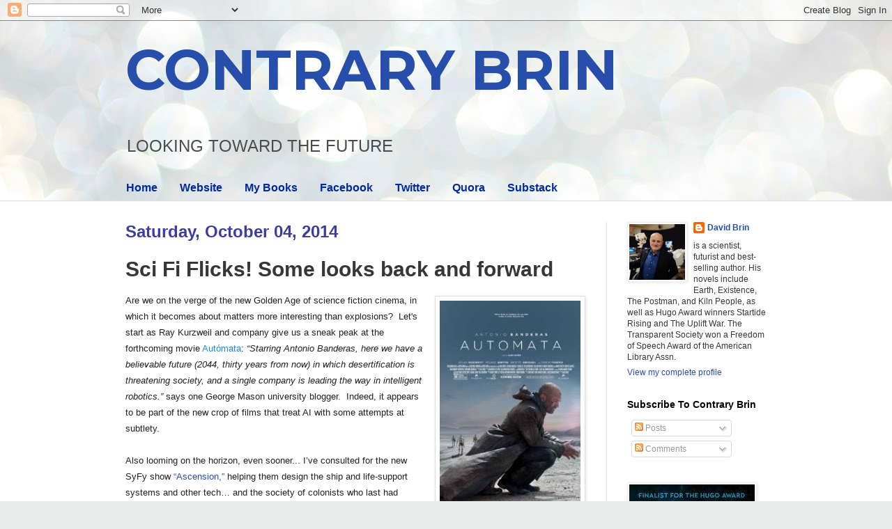

--- FILE ---
content_type: text/html; charset=UTF-8
request_url: https://davidbrin.blogspot.com/2014/10/sci-fi-flicks-some-looks-back-and.html?showComment=1412526503199
body_size: 51316
content:
<!DOCTYPE html>
<html class='v2' dir='ltr' lang='en'>
<head>
<link href='https://www.blogger.com/static/v1/widgets/335934321-css_bundle_v2.css' rel='stylesheet' type='text/css'/>
<meta content='width=1100' name='viewport'/>
<meta content='text/html; charset=UTF-8' http-equiv='Content-Type'/>
<meta content='blogger' name='generator'/>
<link href='https://davidbrin.blogspot.com/favicon.ico' rel='icon' type='image/x-icon'/>
<link href='https://davidbrin.blogspot.com/2014/10/sci-fi-flicks-some-looks-back-and.html' rel='canonical'/>
<link rel="alternate" type="application/atom+xml" title="CONTRARY BRIN - Atom" href="https://davidbrin.blogspot.com/feeds/posts/default" />
<link rel="alternate" type="application/rss+xml" title="CONTRARY BRIN - RSS" href="https://davidbrin.blogspot.com/feeds/posts/default?alt=rss" />
<link rel="service.post" type="application/atom+xml" title="CONTRARY BRIN - Atom" href="https://www.blogger.com/feeds/8587336/posts/default" />

<link rel="alternate" type="application/atom+xml" title="CONTRARY BRIN - Atom" href="https://davidbrin.blogspot.com/feeds/9018619069067554505/comments/default" />
<!--Can't find substitution for tag [blog.ieCssRetrofitLinks]-->
<link href='http://davidbrin.files.wordpress.com/2014/09/mv5bnzgymdcymjmwmv5bml5banbnxkftztgwnjy5mta1mje-_v1_sy317_cr20214317_al_.jpg?w=202' rel='image_src'/>
<meta content='https://davidbrin.blogspot.com/2014/10/sci-fi-flicks-some-looks-back-and.html' property='og:url'/>
<meta content='Sci Fi Flicks!  Some looks back and forward' property='og:title'/>
<meta content='A blog about science, technology, science fiction, books, and the future.' property='og:description'/>
<meta content='https://lh3.googleusercontent.com/blogger_img_proxy/[base64]w1200-h630-p-k-no-nu' property='og:image'/>
<title>CONTRARY BRIN: Sci Fi Flicks!  Some looks back and forward</title>
<style type='text/css'>@font-face{font-family:'Montserrat';font-style:normal;font-weight:700;font-display:swap;src:url(//fonts.gstatic.com/s/montserrat/v31/JTUHjIg1_i6t8kCHKm4532VJOt5-QNFgpCuM73w0aXp-p7K4KLjztg.woff2)format('woff2');unicode-range:U+0460-052F,U+1C80-1C8A,U+20B4,U+2DE0-2DFF,U+A640-A69F,U+FE2E-FE2F;}@font-face{font-family:'Montserrat';font-style:normal;font-weight:700;font-display:swap;src:url(//fonts.gstatic.com/s/montserrat/v31/JTUHjIg1_i6t8kCHKm4532VJOt5-QNFgpCuM73w9aXp-p7K4KLjztg.woff2)format('woff2');unicode-range:U+0301,U+0400-045F,U+0490-0491,U+04B0-04B1,U+2116;}@font-face{font-family:'Montserrat';font-style:normal;font-weight:700;font-display:swap;src:url(//fonts.gstatic.com/s/montserrat/v31/JTUHjIg1_i6t8kCHKm4532VJOt5-QNFgpCuM73w2aXp-p7K4KLjztg.woff2)format('woff2');unicode-range:U+0102-0103,U+0110-0111,U+0128-0129,U+0168-0169,U+01A0-01A1,U+01AF-01B0,U+0300-0301,U+0303-0304,U+0308-0309,U+0323,U+0329,U+1EA0-1EF9,U+20AB;}@font-face{font-family:'Montserrat';font-style:normal;font-weight:700;font-display:swap;src:url(//fonts.gstatic.com/s/montserrat/v31/JTUHjIg1_i6t8kCHKm4532VJOt5-QNFgpCuM73w3aXp-p7K4KLjztg.woff2)format('woff2');unicode-range:U+0100-02BA,U+02BD-02C5,U+02C7-02CC,U+02CE-02D7,U+02DD-02FF,U+0304,U+0308,U+0329,U+1D00-1DBF,U+1E00-1E9F,U+1EF2-1EFF,U+2020,U+20A0-20AB,U+20AD-20C0,U+2113,U+2C60-2C7F,U+A720-A7FF;}@font-face{font-family:'Montserrat';font-style:normal;font-weight:700;font-display:swap;src:url(//fonts.gstatic.com/s/montserrat/v31/JTUHjIg1_i6t8kCHKm4532VJOt5-QNFgpCuM73w5aXp-p7K4KLg.woff2)format('woff2');unicode-range:U+0000-00FF,U+0131,U+0152-0153,U+02BB-02BC,U+02C6,U+02DA,U+02DC,U+0304,U+0308,U+0329,U+2000-206F,U+20AC,U+2122,U+2191,U+2193,U+2212,U+2215,U+FEFF,U+FFFD;}</style>
<style id='page-skin-1' type='text/css'><!--
/*
-----------------------------------------------
Blogger Template Style
Name:     Simple
Designer: Blogger
URL:      www.blogger.com
----------------------------------------------- */
/* Content
----------------------------------------------- */
body {
font: normal normal 12px Arial, Tahoma, Helvetica, FreeSans, sans-serif;
color: #373737;
background: #e9edec url(https://themes.googleusercontent.com/image?id=1SBilrALlXIPLRAelrnhYjgFyYa09ZeL8cdktIYuaRwQ3kEvcEX-Xz1NjKkrLjtsPxmc7) repeat fixed top center /* Credit: merrymoonmary (http://www.istockphoto.com/portfolio/merrymoonmary?platform=blogger) */;
padding: 0 0 0 0;
background-attachment: scroll;
}
html body .content-outer {
min-width: 0;
max-width: 100%;
width: 100%;
}
h2 {
font-size: 22px;
}
a:link {
text-decoration:none;
color: #264eaa;
}
a:visited {
text-decoration:none;
color: #807ea3;
}
a:hover {
text-decoration:underline;
color: #6083c3;
}
.body-fauxcolumn-outer .fauxcolumn-inner {
background: transparent none repeat scroll top left;
_background-image: none;
}
.body-fauxcolumn-outer .cap-top {
position: absolute;
z-index: 1;
height: 400px;
width: 100%;
}
.body-fauxcolumn-outer .cap-top .cap-left {
width: 100%;
background: transparent none repeat-x scroll top left;
_background-image: none;
}
.content-outer {
-moz-box-shadow: 0 0 0 rgba(0, 0, 0, .15);
-webkit-box-shadow: 0 0 0 rgba(0, 0, 0, .15);
-goog-ms-box-shadow: 0 0 0 #333333;
box-shadow: 0 0 0 rgba(0, 0, 0, .15);
margin-bottom: 1px;
}
.content-inner {
padding: 0 0;
}
.main-outer, .footer-outer {
background-color: #ffffff;
}
/* Header
----------------------------------------------- */
.header-outer {
background: rgba(51,51,51,0) none repeat-x scroll 0 -400px;
_background-image: none;
}
.Header h1 {
font: normal bold 80px Montserrat;
color: #264eaa;
text-shadow: 0 0 0 rgba(0, 0, 0, .2);
}
.Header h1 a {
color: #264eaa;
}
.Header .description {
font-size: 200%;
color: #4c4c4c;
}
.header-inner .Header .titlewrapper {
padding: 22px 30px;
}
.header-inner .Header .descriptionwrapper {
padding: 0 30px;
}
/* Tabs
----------------------------------------------- */
.tabs-inner .section:first-child {
border-top: 0 solid #eeeeee;
}
.tabs-inner .section:first-child ul {
margin-top: -0;
border-top: 0 solid #eeeeee;
border-left: 0 solid #eeeeee;
border-right: 0 solid #eeeeee;
}
.tabs-inner .widget ul {
background: rgba(51,51,51,0) none repeat-x scroll 0 -800px;
_background-image: none;
border-bottom: 0 solid #eeeeee;
margin-top: 0;
margin-left: -0;
margin-right: -0;
}
.tabs-inner .widget li a {
display: inline-block;
padding: .6em 1em;
font: normal bold 16px Arial, Tahoma, Helvetica, FreeSans, sans-serif;
color: #00299b;
border-left: 0 solid #ffffff;
border-right: 0 solid #eeeeee;
}
.tabs-inner .widget li:first-child a {
border-left: none;
}
.tabs-inner .widget li.selected a, .tabs-inner .widget li a:hover {
color: #4c4c4c;
background-color: rgba(51,51,51,0);
text-decoration: none;
}
/* Columns
----------------------------------------------- */
.main-outer {
border-top: 1px solid #dedede;
}
.fauxcolumn-left-outer .fauxcolumn-inner {
border-right: 1px solid #dedede;
}
.fauxcolumn-right-outer .fauxcolumn-inner {
border-left: 1px solid #dedede;
}
/* Headings
----------------------------------------------- */
div.widget > h2,
div.widget h2.title {
margin: 0 0 1em 0;
font: normal bold 14px Arial, Tahoma, Helvetica, FreeSans, sans-serif;
color: #000000;
}
/* Widgets
----------------------------------------------- */
.widget .zippy {
color: #9b9b9b;
text-shadow: 2px 2px 1px rgba(0, 0, 0, .1);
}
.widget .popular-posts ul {
list-style: none;
}
/* Posts
----------------------------------------------- */
h2.date-header {
font: normal bold 24px Impact, sans-serif;
}
.date-header span {
background-color: rgba(51,51,51,0);
color: #3d3d9f;
padding: inherit;
letter-spacing: inherit;
margin: inherit;
}
.main-inner {
padding-top: 30px;
padding-bottom: 30px;
}
.main-inner .column-center-inner {
padding: 0 15px;
}
.main-inner .column-center-inner .section {
margin: 0 15px;
}
.post {
margin: 0 0 25px 0;
}
h3.post-title, .comments h4 {
font: normal bold 30px Arial, Tahoma, Helvetica, FreeSans, sans-serif;
margin: .75em 0 0;
}
.post-body {
font-size: 110%;
line-height: 1.4;
position: relative;
}
.post-body img, .post-body .tr-caption-container, .Profile img, .Image img,
.BlogList .item-thumbnail img {
padding: 2px;
background: #ffffff;
border: 1px solid #efefef;
-moz-box-shadow: 1px 1px 5px rgba(0, 0, 0, .1);
-webkit-box-shadow: 1px 1px 5px rgba(0, 0, 0, .1);
box-shadow: 1px 1px 5px rgba(0, 0, 0, .1);
}
.post-body img, .post-body .tr-caption-container {
padding: 5px;
}
.post-body .tr-caption-container {
color: #000002;
}
.post-body .tr-caption-container img {
padding: 0;
background: transparent;
border: none;
-moz-box-shadow: 0 0 0 rgba(0, 0, 0, .1);
-webkit-box-shadow: 0 0 0 rgba(0, 0, 0, .1);
box-shadow: 0 0 0 rgba(0, 0, 0, .1);
}
.post-header {
margin: 0 0 1.5em;
line-height: 1.6;
font-size: 90%;
}
.post-footer {
margin: 20px -2px 0;
padding: 5px 10px;
color: #6a6a6a;
background-color: #fafafa;
border-bottom: 1px solid #efefef;
line-height: 1.6;
font-size: 90%;
}
#comments .comment-author {
padding-top: 1.5em;
border-top: 1px solid #dedede;
background-position: 0 1.5em;
}
#comments .comment-author:first-child {
padding-top: 0;
border-top: none;
}
.avatar-image-container {
margin: .2em 0 0;
}
#comments .avatar-image-container img {
border: 1px solid #efefef;
}
/* Comments
----------------------------------------------- */
.comments .comments-content .icon.blog-author {
background-repeat: no-repeat;
background-image: url([data-uri]);
}
.comments .comments-content .loadmore a {
border-top: 1px solid #9b9b9b;
border-bottom: 1px solid #9b9b9b;
}
.comments .comment-thread.inline-thread {
background-color: #fafafa;
}
.comments .continue {
border-top: 2px solid #9b9b9b;
}
/* Accents
---------------------------------------------- */
.section-columns td.columns-cell {
border-left: 1px solid #dedede;
}
.blog-pager {
background: transparent none no-repeat scroll top center;
}
.blog-pager-older-link, .home-link,
.blog-pager-newer-link {
background-color: #ffffff;
padding: 5px;
}
.footer-outer {
border-top: 0 dashed #bbbbbb;
}
/* Mobile
----------------------------------------------- */
body.mobile  {
background-size: auto;
}
.mobile .body-fauxcolumn-outer {
background: transparent none repeat scroll top left;
}
.mobile .body-fauxcolumn-outer .cap-top {
background-size: 100% auto;
}
.mobile .content-outer {
-webkit-box-shadow: 0 0 3px rgba(0, 0, 0, .15);
box-shadow: 0 0 3px rgba(0, 0, 0, .15);
}
.mobile .tabs-inner .widget ul {
margin-left: 0;
margin-right: 0;
}
.mobile .post {
margin: 0;
}
.mobile .main-inner .column-center-inner .section {
margin: 0;
}
.mobile .date-header span {
padding: 0.1em 10px;
margin: 0 -10px;
}
.mobile h3.post-title {
margin: 0;
}
.mobile .blog-pager {
background: transparent none no-repeat scroll top center;
}
.mobile .footer-outer {
border-top: none;
}
.mobile .main-inner, .mobile .footer-inner {
background-color: #ffffff;
}
.mobile-index-contents {
color: #373737;
}
.mobile-link-button {
background-color: #264eaa;
}
.mobile-link-button a:link, .mobile-link-button a:visited {
color: #ffffff;
}
.mobile .tabs-inner .section:first-child {
border-top: none;
}
.mobile .tabs-inner .PageList .widget-content {
background-color: rgba(51,51,51,0);
color: #4c4c4c;
border-top: 0 solid #eeeeee;
border-bottom: 0 solid #eeeeee;
}
.mobile .tabs-inner .PageList .widget-content .pagelist-arrow {
border-left: 1px solid #eeeeee;
}

--></style>
<style id='template-skin-1' type='text/css'><!--
body {
min-width: 980px;
}
.content-outer, .content-fauxcolumn-outer, .region-inner {
min-width: 980px;
max-width: 980px;
_width: 980px;
}
.main-inner .columns {
padding-left: 0px;
padding-right: 260px;
}
.main-inner .fauxcolumn-center-outer {
left: 0px;
right: 260px;
/* IE6 does not respect left and right together */
_width: expression(this.parentNode.offsetWidth -
parseInt("0px") -
parseInt("260px") + 'px');
}
.main-inner .fauxcolumn-left-outer {
width: 0px;
}
.main-inner .fauxcolumn-right-outer {
width: 260px;
}
.main-inner .column-left-outer {
width: 0px;
right: 100%;
margin-left: -0px;
}
.main-inner .column-right-outer {
width: 260px;
margin-right: -260px;
}
#layout {
min-width: 0;
}
#layout .content-outer {
min-width: 0;
width: 800px;
}
#layout .region-inner {
min-width: 0;
width: auto;
}
body#layout div.add_widget {
padding: 8px;
}
body#layout div.add_widget a {
margin-left: 32px;
}
--></style>
<style>
    body {background-image:url(https\:\/\/themes.googleusercontent.com\/image?id=1SBilrALlXIPLRAelrnhYjgFyYa09ZeL8cdktIYuaRwQ3kEvcEX-Xz1NjKkrLjtsPxmc7);}
    
@media (max-width: 200px) { body {background-image:url(https\:\/\/themes.googleusercontent.com\/image?id=1SBilrALlXIPLRAelrnhYjgFyYa09ZeL8cdktIYuaRwQ3kEvcEX-Xz1NjKkrLjtsPxmc7&options=w200);}}
@media (max-width: 400px) and (min-width: 201px) { body {background-image:url(https\:\/\/themes.googleusercontent.com\/image?id=1SBilrALlXIPLRAelrnhYjgFyYa09ZeL8cdktIYuaRwQ3kEvcEX-Xz1NjKkrLjtsPxmc7&options=w400);}}
@media (max-width: 800px) and (min-width: 401px) { body {background-image:url(https\:\/\/themes.googleusercontent.com\/image?id=1SBilrALlXIPLRAelrnhYjgFyYa09ZeL8cdktIYuaRwQ3kEvcEX-Xz1NjKkrLjtsPxmc7&options=w800);}}
@media (max-width: 1200px) and (min-width: 801px) { body {background-image:url(https\:\/\/themes.googleusercontent.com\/image?id=1SBilrALlXIPLRAelrnhYjgFyYa09ZeL8cdktIYuaRwQ3kEvcEX-Xz1NjKkrLjtsPxmc7&options=w1200);}}
/* Last tag covers anything over one higher than the previous max-size cap. */
@media (min-width: 1201px) { body {background-image:url(https\:\/\/themes.googleusercontent.com\/image?id=1SBilrALlXIPLRAelrnhYjgFyYa09ZeL8cdktIYuaRwQ3kEvcEX-Xz1NjKkrLjtsPxmc7&options=w1600);}}
  </style>
<link href='https://www.blogger.com/dyn-css/authorization.css?targetBlogID=8587336&amp;zx=b346002a-15f4-4517-b9b8-01a13efc6721' media='none' onload='if(media!=&#39;all&#39;)media=&#39;all&#39;' rel='stylesheet'/><noscript><link href='https://www.blogger.com/dyn-css/authorization.css?targetBlogID=8587336&amp;zx=b346002a-15f4-4517-b9b8-01a13efc6721' rel='stylesheet'/></noscript>
<meta name='google-adsense-platform-account' content='ca-host-pub-1556223355139109'/>
<meta name='google-adsense-platform-domain' content='blogspot.com'/>

<!-- data-ad-client=ca-pub-0066218070309528 -->

</head>
<body class='loading variant-wide'>
<div class='navbar section' id='navbar' name='Navbar'><div class='widget Navbar' data-version='1' id='Navbar1'><script type="text/javascript">
    function setAttributeOnload(object, attribute, val) {
      if(window.addEventListener) {
        window.addEventListener('load',
          function(){ object[attribute] = val; }, false);
      } else {
        window.attachEvent('onload', function(){ object[attribute] = val; });
      }
    }
  </script>
<div id="navbar-iframe-container"></div>
<script type="text/javascript" src="https://apis.google.com/js/platform.js"></script>
<script type="text/javascript">
      gapi.load("gapi.iframes:gapi.iframes.style.bubble", function() {
        if (gapi.iframes && gapi.iframes.getContext) {
          gapi.iframes.getContext().openChild({
              url: 'https://www.blogger.com/navbar/8587336?po\x3d9018619069067554505\x26origin\x3dhttps://davidbrin.blogspot.com',
              where: document.getElementById("navbar-iframe-container"),
              id: "navbar-iframe"
          });
        }
      });
    </script><script type="text/javascript">
(function() {
var script = document.createElement('script');
script.type = 'text/javascript';
script.src = '//pagead2.googlesyndication.com/pagead/js/google_top_exp.js';
var head = document.getElementsByTagName('head')[0];
if (head) {
head.appendChild(script);
}})();
</script>
</div></div>
<div class='body-fauxcolumns'>
<div class='fauxcolumn-outer body-fauxcolumn-outer'>
<div class='cap-top'>
<div class='cap-left'></div>
<div class='cap-right'></div>
</div>
<div class='fauxborder-left'>
<div class='fauxborder-right'></div>
<div class='fauxcolumn-inner'>
</div>
</div>
<div class='cap-bottom'>
<div class='cap-left'></div>
<div class='cap-right'></div>
</div>
</div>
</div>
<div class='content'>
<div class='content-fauxcolumns'>
<div class='fauxcolumn-outer content-fauxcolumn-outer'>
<div class='cap-top'>
<div class='cap-left'></div>
<div class='cap-right'></div>
</div>
<div class='fauxborder-left'>
<div class='fauxborder-right'></div>
<div class='fauxcolumn-inner'>
</div>
</div>
<div class='cap-bottom'>
<div class='cap-left'></div>
<div class='cap-right'></div>
</div>
</div>
</div>
<div class='content-outer'>
<div class='content-cap-top cap-top'>
<div class='cap-left'></div>
<div class='cap-right'></div>
</div>
<div class='fauxborder-left content-fauxborder-left'>
<div class='fauxborder-right content-fauxborder-right'></div>
<div class='content-inner'>
<header>
<div class='header-outer'>
<div class='header-cap-top cap-top'>
<div class='cap-left'></div>
<div class='cap-right'></div>
</div>
<div class='fauxborder-left header-fauxborder-left'>
<div class='fauxborder-right header-fauxborder-right'></div>
<div class='region-inner header-inner'>
<div class='header section' id='header' name='Header'><div class='widget Header' data-version='1' id='Header1'>
<div id='header-inner'>
<div class='titlewrapper'>
<h1 class='title'>
<a href='https://davidbrin.blogspot.com/'>
CONTRARY BRIN
</a>
</h1>
</div>
<div class='descriptionwrapper'>
<p class='description'><span>LOOKING  TOWARD  
THE  FUTURE</span></p>
</div>
</div>
</div></div>
</div>
</div>
<div class='header-cap-bottom cap-bottom'>
<div class='cap-left'></div>
<div class='cap-right'></div>
</div>
</div>
</header>
<div class='tabs-outer'>
<div class='tabs-cap-top cap-top'>
<div class='cap-left'></div>
<div class='cap-right'></div>
</div>
<div class='fauxborder-left tabs-fauxborder-left'>
<div class='fauxborder-right tabs-fauxborder-right'></div>
<div class='region-inner tabs-inner'>
<div class='tabs section' id='crosscol' name='Cross-Column'><div class='widget PageList' data-version='1' id='PageList1'>
<h2>Pages</h2>
<div class='widget-content'>
<ul>
<li>
<a href='https://davidbrin.blogspot.com/'>Home</a>
</li>
<li>
<a href='http://www.davidbrin.com/'>Website</a>
</li>
<li>
<a href='http://www.davidbrin.com/books.html'>My Books</a>
</li>
<li>
<a href='https://www.facebook.com/AUTHORDAVIDBRIN/'>Facebook</a>
</li>
<li>
<a href='https://twitter.com/DavidBrin'>Twitter</a>
</li>
<li>
<a href='https://www.quora.com/profile/David-Brin'>Quora</a>
</li>
<li>
<a href='https://davidbrin.substack.com/'>Substack</a>
</li>
</ul>
<div class='clear'></div>
</div>
</div></div>
<div class='tabs no-items section' id='crosscol-overflow' name='Cross-Column 2'></div>
</div>
</div>
<div class='tabs-cap-bottom cap-bottom'>
<div class='cap-left'></div>
<div class='cap-right'></div>
</div>
</div>
<div class='main-outer'>
<div class='main-cap-top cap-top'>
<div class='cap-left'></div>
<div class='cap-right'></div>
</div>
<div class='fauxborder-left main-fauxborder-left'>
<div class='fauxborder-right main-fauxborder-right'></div>
<div class='region-inner main-inner'>
<div class='columns fauxcolumns'>
<div class='fauxcolumn-outer fauxcolumn-center-outer'>
<div class='cap-top'>
<div class='cap-left'></div>
<div class='cap-right'></div>
</div>
<div class='fauxborder-left'>
<div class='fauxborder-right'></div>
<div class='fauxcolumn-inner'>
</div>
</div>
<div class='cap-bottom'>
<div class='cap-left'></div>
<div class='cap-right'></div>
</div>
</div>
<div class='fauxcolumn-outer fauxcolumn-left-outer'>
<div class='cap-top'>
<div class='cap-left'></div>
<div class='cap-right'></div>
</div>
<div class='fauxborder-left'>
<div class='fauxborder-right'></div>
<div class='fauxcolumn-inner'>
</div>
</div>
<div class='cap-bottom'>
<div class='cap-left'></div>
<div class='cap-right'></div>
</div>
</div>
<div class='fauxcolumn-outer fauxcolumn-right-outer'>
<div class='cap-top'>
<div class='cap-left'></div>
<div class='cap-right'></div>
</div>
<div class='fauxborder-left'>
<div class='fauxborder-right'></div>
<div class='fauxcolumn-inner'>
</div>
</div>
<div class='cap-bottom'>
<div class='cap-left'></div>
<div class='cap-right'></div>
</div>
</div>
<!-- corrects IE6 width calculation -->
<div class='columns-inner'>
<div class='column-center-outer'>
<div class='column-center-inner'>
<div class='main section' id='main' name='Main'><div class='widget Blog' data-version='1' id='Blog1'>
<div class='blog-posts hfeed'>

          <div class="date-outer">
        
<h2 class='date-header'><span>Saturday, October 04, 2014</span></h2>

          <div class="date-posts">
        
<div class='post-outer'>
<div class='post hentry uncustomized-post-template' itemprop='blogPost' itemscope='itemscope' itemtype='http://schema.org/BlogPosting'>
<meta content='http://davidbrin.files.wordpress.com/2014/09/mv5bnzgymdcymjmwmv5bml5banbnxkftztgwnjy5mta1mje-_v1_sy317_cr20214317_al_.jpg?w=202' itemprop='image_url'/>
<meta content='8587336' itemprop='blogId'/>
<meta content='9018619069067554505' itemprop='postId'/>
<a name='9018619069067554505'></a>
<h3 class='post-title entry-title' itemprop='name'>
Sci Fi Flicks!  Some looks back and forward
</h3>
<div class='post-header'>
<div class='post-header-line-1'></div>
</div>
<div class='post-body entry-content' id='post-body-9018619069067554505' itemprop='description articleBody'>
<div style="color: #222222; line-height: 23px; margin-bottom: 0.825em;">
<span style="font-family: Arial, Helvetica, sans-serif;"><a data-mce-href="http://www.imdb.com/title/tt1971325/" href="http://www.imdb.com/title/tt1971325/" style="color: #1b8be0; font-style: inherit; line-height: 1.7; text-decoration: none;"><img alt="Automata" class="alignright size-medium wp-image-10179" data-mce-src="http://davidbrin.files.wordpress.com/2014/09/mv5bnzgymdcymjmwmv5bml5banbnxkftztgwnjy5mta1mje-_v1_sy317_cr20214317_al_.jpg?w=202" height="300" src="https://lh3.googleusercontent.com/blogger_img_proxy/[base64]s0-d" style="border: 1px solid rgb(221, 221, 221); color: #222222; display: inline; float: right; font-style: inherit; height: auto; line-height: 1.7; margin-bottom: 1.625em; margin-left: 1.225em; margin-top: 0.4em; max-width: 100%; padding: 6px;" width="202"></a>Are we on the verge of the new Golden Age of science fiction cinema, in which it becomes about matters more interesting than explosions? &nbsp;Let's start as Ray Kurzweil and company give us a sneak peak at the forthcoming movie&nbsp;<a data-mce-href="http://www.kurzweilai.net/automata-a-believable-robot-future?utm_source=KurzweilAI+Weekly+Newsletter&amp;utm_campaign=4fc2441621-UA-946742-1&amp;utm_medium=email&amp;utm_term=0_147a5a48c1-4fc2441621-281972889" href="http://www.kurzweilai.net/automata-a-believable-robot-future?utm_source=KurzweilAI+Weekly+Newsletter&amp;utm_campaign=4fc2441621-UA-946742-1&amp;utm_medium=email&amp;utm_term=0_147a5a48c1-4fc2441621-281972889" style="color: #1b8be0; font-style: inherit; line-height: 1.7; text-decoration: none;">Autómata</a>:&nbsp;<i>&#8220;Starring Antonio Banderas, here we have a believable future (2044, thirty&nbsp;years from now) in which desertification is threatening society, and a single company is leading the way in intelligent robotics.&#8221;</i> says one George Mason university blogger. &nbsp;Indeed, it appears to be part of the new crop of films that treat AI with some attempts at subtlety.</span><br />
<span style="font-family: Arial, Helvetica, sans-serif;"><br /></span>
<span style="font-family: Arial, Helvetica, sans-serif;">Also looming on the horizon, even sooner...&nbsp;<span style="line-height: normal;">I&#8217;ve consulted for the new SyFy show <a href="http://insidetv.ew.com/2014/09/30/syfy-ascension-tricia-helfer/">&#8220;Ascension,&#8221;</a> helping them design the ship and life-support systems and other tech&#8230; and the society of colonists who last had contact with Earth in 1962.</span><span style="line-height: normal;">&nbsp; </span><span style="letter-spacing: 0px; line-height: normal;">There is a <a href="http://insidetv.ew.com/2014/09/30/syfy-ascension-tricia-helfer/">new trailer</a> up on Entertainment Weekly now. &nbsp;See the premiere November 24. &nbsp;At least on the idea level, the concept meetings had me thrilled.</span></span><br />
<span style="font-family: Arial, Helvetica, sans-serif;"><span style="letter-spacing: 0px; line-height: normal;"><br /></span></span>
<span style="font-family: Arial, Helvetica, sans-serif;"><span style="letter-spacing: 0px; line-height: normal;">What about <a href="http://www.imdb.com/title/tt0499549/">Avatar?</a> &nbsp;The sequel soon-to-be-released? &nbsp;Didn't I write a whole essay of advice for James Cameron (as if he needs or wants it) a year ago? &nbsp;Okay, I'll post that soon... as an artifact.&nbsp;</span></span></div>
<div style="color: #222222; line-height: 23px; margin-bottom: 0.825em;">
<span style="font-family: Arial, Helvetica, sans-serif;">Of course, like most of you, I am eagerly hopeful about Christopher Nolan&#8217;s&nbsp;<a data-mce-href="http://www.imdb.com/title/tt0816692/" href="http://www.imdb.com/title/tt0816692/" style="color: #1b8be0; font-style: inherit; line-height: 1.7; text-decoration: none;">Interstellar</a>. There appears to be some indication that it will offer us all the optimistic, can-do kind of confidence-building sci fi that this civilization desperately needs, after decades of stylishly-imitative cynicism. A theme that Luc Besson kind-of, sort-of, went for in &#8220;<a data-mce-href="http://www.imdb.com/title/tt2872732/?ref_=fn_al_tt_1" href="http://www.imdb.com/title/tt2872732/?ref_=fn_al_tt_1" style="color: #1b8be0; font-style: inherit; line-height: 1.7; text-decoration: none;">LUCY</a>&#8221; (an under-rated film) and that Nolan&#8217;s protege Walter Pfister murkily tried for, but failed to achieve in &#8220;<a data-mce-href="http://www.imdb.com/title/tt2209764/" href="http://www.imdb.com/title/tt2209764/" style="color: #1b8be0; font-style: inherit; line-height: 1.7; text-decoration: none;">Transcendance</a>.&#8221; Marc Zicree and his team are clearly aiming for this sensibility in &#8220;<a data-mce-href="https://www.kickstarter.com/projects/58936338/space-command" href="https://www.kickstarter.com/projects/58936338/space-command" style="color: #1b8be0; font-style: inherit; line-height: 1.7; text-decoration: none;">Space Command</a>.&#8221;</span></div>
<div style="color: #222222; line-height: 23px; margin-bottom: 0.825em;">
<span style="font-family: Arial, Helvetica, sans-serif;"><a data-mce-href="http://www.imdb.com/title/tt2872732/?ref_=fn_al_tt_1" href="http://www.imdb.com/title/tt2872732/?ref_=fn_al_tt_1" style="color: #1b8be0; font-style: inherit; line-height: 1.7; text-decoration: none;"><img alt="Lucy" class="alignleft size-medium wp-image-10185" data-mce-src="http://davidbrin.files.wordpress.com/2014/09/lucy.jpg?w=189" height="300" src="https://lh3.googleusercontent.com/blogger_img_proxy/AEn0k_sS9tvoPFwrw0edEJVUj6U45Lo6b9THDtzngDQHcz2tisyIfDiLLVlcUMHOQsnuJn-GFNtUpAQAcnWHs62OM6FHIeIhGnmDFp7FRmSgWiyAB35owJxXHjGn2_rY7C8=s0-d" style="border: 1px solid rgb(221, 221, 221); color: #222222; display: inline; float: left; font-style: inherit; height: auto; line-height: 1.7; margin-bottom: 1.625em; margin-right: 1.225em; margin-top: 0.4em; max-width: 100%; padding: 6px;" width="189"></a>About&nbsp;<a data-mce-href="http://www.imdb.com/title/tt2872732/?ref_=fn_al_tt_1" href="http://www.imdb.com/title/tt2872732/?ref_=fn_al_tt_1" style="color: #1b8be0; font-style: inherit; line-height: 1.7; text-decoration: none;">LUCY</a>. Now, first off, I am a Luc Besson fan &#8212; though I always make sure to tune down my IQ and mental age dials, whenever I go to see one of his films. Nothing wrong with that! (The Fifth Element is one of my all-time faves.) I did that for LUCY and was rewarded by having a very good time. Though on this occasion&#8230; alas&#8230; well, this film was kind of tragic, because the IQ downshift should not have been necessary! Look, I am not always searching for something as deeply thought-provoking as Leslie Dixon's terrific screenplay for&nbsp;<a data-mce-href="http://www.imdb.com/title/tt1219289/?ref_=fn_al_tt_1" href="http://www.imdb.com/title/tt1219289/?ref_=fn_al_tt_1" style="color: #1b8be0; font-style: inherit; line-height: 1.7; text-decoration: none;">LIMITLESS</a>...</span></div>
<div style="color: #222222; line-height: 23px; margin-bottom: 0.825em;">
<span style="font-family: Arial, Helvetica, sans-serif;">... but just five minutes of dialogue-doctoring could have shifted LUCY's &#8220;we use just 10% of our brains" howler (that offended so many) into some much more plausible-sounding blather that we could more-easily accept. A little work with some sober science-advisers and hard SF idea guys could have soothed you nerds out there enough to make this film a real success. Likewise, some of the most "magical" scenes could so easily have been replaced with equally cool tech-manipupation stuff.</span></div>
<div style="color: #222222; line-height: 23px; margin-bottom: 0.825em;">
<span style="font-family: Arial, Helvetica, sans-serif;">Having said that... LUCY has many moving and thoughtful moments, along with gobs of&nbsp;<a data-mce-href="http://www.imdb.com/name/nm0000108/?ref_=fn_al_nm_1" href="http://www.imdb.com/name/nm0000108/?ref_=fn_al_nm_1" style="color: #1b8be0; font-style: inherit; line-height: 1.7; text-decoration: none;">Luc Besson's</a>&nbsp;trademark fun. And it does not go for the cheap<a data-mce-href="http://www.davidbrin.com/idiotplot.html" href="http://www.davidbrin.com/idiotplot.html" style="color: #1b8be0; font-style: inherit; line-height: 1.7; text-decoration: none;">&nbsp;idiot plot</a>&nbsp;that is so common these days -- the tediously common assumption that <i>all</i> our human institutions, neighbors and professionals are useless fools. Indeed, most are portrayed here as fairly smart and trying very hard.</span></div>
<div style="color: #222222; line-height: 23px; margin-bottom: 0.825em;">
<span style="font-family: Arial, Helvetica, sans-serif;"><a data-mce-href="http://www.imdb.com/title/tt1798709/?ref_=fn_al_tt_1" href="http://www.imdb.com/title/tt1798709/?ref_=fn_al_tt_1" style="color: #1b8be0; font-style: inherit; line-height: 1.7; text-decoration: none;"><img alt="Her" class="alignright size-medium wp-image-10186" data-mce-src="http://davidbrin.files.wordpress.com/2014/09/her.jpg?w=202" height="300" src="https://lh3.googleusercontent.com/blogger_img_proxy/AEn0k_s9fRJCkqjdrD5MlLzA9EIh3dbPuVRO-FLwY25DQEv5MJBiYiWioYr5emk5Ptf6AyCjTPDxAAv0yPjL3BMDmSJDbRxTz_F33BWEuQ-nvXszFY1rEj4W6amdZIX41M0=s0-d" style="border: 1px solid rgb(221, 221, 221); color: #222222; display: inline; float: right; font-style: inherit; height: auto; line-height: 1.7; margin-bottom: 1.625em; margin-left: 1.225em; margin-top: 0.4em; max-width: 100%; padding: 6px;" width="202"></a>Especially, in the penultimate scene, when Morgan Freeman holds the super USB drive containing&#8230; well&#8230; no spoiler. But it represents a notion that is unabashedly Faustian and friendly to unlimited human ambition. That is refreshing, compared to the <a href="http://davidbrin.blogspot.com/2005/02/modernism-part-13-michael-crichton-vs.html">cliched, Crichtonian-nostalgic rant against science that pervades most media</a>.</span></div>
<div style="color: #222222; line-height: 23px; margin-bottom: 0.825em;">
<span style="font-family: Arial, Helvetica, sans-serif;">I saw this also in the lovely-gentle film&nbsp;<a data-mce-href="http://www.imdb.com/title/tt1798709/?ref_=fn_al_tt_1" href="http://www.imdb.com/title/tt1798709/?ref_=fn_al_tt_1" style="color: #1b8be0; font-style: inherit; line-height: 1.7; text-decoration: none;">HER</a>.</span></div>
<div style="color: #222222; line-height: 23px; margin-bottom: 0.825em;">
<span style="font-family: Arial, Helvetica, sans-serif;">The crux? I found myself won over more than I expected to be. Many good aspects of the film far outweighed howlers &#8212; like the ditzy villains. It&nbsp;is what Luc Besson does. As in&nbsp;<a data-mce-href="http://www.imdb.com/title/tt0119116/?ref_=fn_al_tt_3" href="http://www.imdb.com/title/tt0119116/?ref_=fn_al_tt_3" style="color: #1b8be0; font-style: inherit; line-height: 1.7; text-decoration: none;">The Fifth Element</a>, this film is like a golden retriever who jumps on your lap and licks your face and pours love all over you until you surrender.</span></div>
<div style="color: #222222; line-height: 23px; margin-bottom: 0.825em;">
<strong style="font-style: inherit; line-height: 1.7;"><span style="font-family: Arial, Helvetica, sans-serif;">== Why this is rare ==</span></strong></div>
<div style="color: #222222; line-height: 23px; margin-bottom: 0.825em;">
<span style="font-family: Arial, Helvetica, sans-serif;">It is an uphill struggle for any film maker! Note the relentless number of dystopias, especially aimed at teenagers, that go for the cliched but timeless message: &#8220;I am a star-shaped peg that YOU (society/parents/schools) are pounding into a&nbsp;<em style="line-height: 1.7;">conformist</em>&nbsp;square hole! Just you WAIT until I find my real friends and my real talents and powers!&#8221;</span></div>
<img alt="young-adult-dysopian-movie" class="alignleft size-medium wp-image-10330" data-mce-selected="1" data-mce-src="http://davidbrin.files.wordpress.com/2014/09/young-adult-dysopian-movie.jpg?w=300" data-wp-imgselect="1" height="224" src="https://lh3.googleusercontent.com/blogger_img_proxy/AEn0k_tSPEI4s2pDcL4ExV16MYObjAM1tagNjl55jlq2dHLrRpgLJFEtIEv7wInQRddz5Sy3ffqW6WJVTsYsqsmwNSRx1Dd9lNgmlPyWYBePKu7p4swVaeCRoiivseqaHtFsccVhtDgLVZKAHE09QUvJAvxVvClczg=s0-d" style="background-color: white; border: 1px solid rgb(221, 221, 221); color: #222222; display: inline; float: left; font-family: &#39;Open Sans&#39;, &#39;Helvetica Neue&#39;, Helvetica, Arial, sans-serif; font-size: 14px; height: auto; line-height: 23px; margin-bottom: 1.625em; margin-right: 1.225em; margin-top: 0.4em; max-width: 100%; outline: rgb(119, 119, 119) solid 1px; padding: 6px; resize: none;" width="300"><br />
<div style="color: #222222; line-height: 23px; margin-bottom: 0.825em;">
<span style="font-family: Arial, Helvetica, sans-serif;">Who can compete with that timeless theme? Indeed, I praise and support the basic, individualistic, non-comformist love of tolerance, diversity and eccentricity that pervades most Hollywood dramas and sci fi novels! It is the only way we&#8217;ll get the <a href="http://www.davidbrin.com/1984.html">self-preventing prophecies</a> we desperately need, while keeping up our momentum of self-criticism toward a better world.</span></div>
<div style="color: #222222; line-height: 23px; margin-bottom: 0.825em;">
<span style="font-family: Arial, Helvetica, sans-serif;">But when &#8220;warnings&#8221; become &#8220;<a data-mce-href="http://www.davidbrin.com/idiotplot.html" href="http://www.davidbrin.com/idiotplot.html" style="color: #1b8be0; font-style: inherit; line-height: 1.7; text-decoration: none;">idiot plots</a>&#8221; that never once show the possibility of a decent civilization&#8230; hackneyed copycats that ONLY portray teen angst and repetitious chosen-one pablum, then we have a problem.</span></div>
<div style="color: #222222; line-height: 23px; margin-bottom: 0.825em;">
<span style="font-family: Arial, Helvetica, sans-serif;">Below, I will offer up my comments (at last) on the flick Gavin Hood made from Orson Scott Card&#8217;s &#8220;<a data-mce-href="http://www.imdb.com/title/tt1731141/" href="http://www.imdb.com/title/tt1731141/" style="color: #1b8be0; font-style: inherit; line-height: 1.7; text-decoration: none;">Ender&#8217;s Game</a>&#8221;&#8230; and my reaction may surprise you!</span></div>
<div style="color: #222222; line-height: 23px; margin-bottom: 0.825em;">
<span style="font-family: Arial, Helvetica, sans-serif;">But first&#8230; and be warned I am about to go VERY fan-boyt geeky on you now&#8230;</span></div>
<div style="color: #222222; line-height: 23px; margin-bottom: 0.825em;">
<strong style="font-style: inherit; line-height: 1.7;"><span style="font-family: Arial, Helvetica, sans-serif;">== Star Trek Lives! ==</span></strong></div>
<div style="color: #222222; line-height: 23px; margin-bottom: 0.825em;">
<span style="font-family: Arial, Helvetica, sans-serif;"><a data-mce-href="http://www.startrekaxanar.com" href="http://www.startrekaxanar.com/" style="color: #1b8be0; font-style: inherit; line-height: 1.7; text-decoration: none;"><img alt="axanar" class="alignright size-medium wp-image-10177" data-mce-src="http://davidbrin.files.wordpress.com/2014/09/axanar.jpg?w=300" height="165" src="https://lh3.googleusercontent.com/blogger_img_proxy/AEn0k_tAhZcnOJL4F0DH4eat7HVWrWaYsFoQHSIIVm2fQ44G1wBc-J9YDDp8StecdaRUezRO4OG6HyZRQtgfHgnRK-9ySov1Pfn6knW-k1OhwsvmJar7Ic2z2_-Gbzx-l-Pf6eY=s0-d" style="border: 1px solid rgb(221, 221, 221); color: #222222; display: inline; float: right; font-style: inherit; height: auto; line-height: 1.7; margin-bottom: 1.625em; margin-left: 1.225em; margin-top: 0.4em; max-width: 100%; padding: 6px;" width="300"></a>First&#8230; a couple of added notes about "<a data-mce-href="http://www.startrekaxanar.com" href="http://www.startrekaxanar.com/" style="color: #1b8be0; font-style: inherit; line-height: 1.7; text-decoration: none;">Axanar</a>" the cool looking indie film being developed in the pre-Kirk (and pre-JJ Abrams) Ortho Trek universe.</span></div>
<div style="color: #222222; line-height: 23px; margin-bottom: 0.825em;">
<span style="font-family: Arial, Helvetica, sans-serif;">1) Reiterating &#8212; do have a look at the &#8220;Prelude&#8221; online. This is way cool and I hope you will&nbsp;<a data-mce-href="http://www.startrekaxanar.com" href="http://www.startrekaxanar.com/" style="color: #1b8be0; font-style: inherit; line-height: 1.7; text-decoration: none;">support the Kickstarter</a>.</span></div>
<div style="color: #222222; line-height: 23px; margin-bottom: 0.825em;">
<span style="font-family: Arial, Helvetica, sans-serif;">2) All praise to Paramount for having taken the simultaneously noble and excellently profitable route of allowing wide latitude for indie and amateur play in this beloved universe, one of the very few that expresses belief in a better tomorrow.</span></div>
<div style="color: #222222; line-height: 23px; margin-bottom: 0.825em;">
<img alt="f61e3e22cad3740dcbea23faa355ad1b" class="alignright wp-image-10234" data-mce-src="http://davidbrin.files.wordpress.com/2014/09/f61e3e22cad3740dcbea23faa355ad1b.jpg" height="252" src="https://lh3.googleusercontent.com/blogger_img_proxy/AEn0k_s0yOhJ_caTkilOmibxMlPxjaU6KlbqhZBn-vu1-D0Dtjp4h4sItusLK4GNEVKB8HKJC-RjxquhMMzYBk2FbJaFsjwktoMV05p1wvQUZfzIcEqBpVKhf8CsawLRie-w0KLb9O1JCufqLG9IQnQBL02pYXf5tQ=s0-d" style="border: 1px solid rgb(221, 221, 221); display: inline; float: right; font-style: inherit; height: auto; line-height: 1.7; margin-bottom: 1.625em; margin-left: 1.225em; margin-top: 0.4em; max-width: 100%; padding: 6px;" width="263"><span style="font-family: Arial, Helvetica, sans-serif;">3) One small note... I have long been rankled by the tendency of Trek producers to admire the Klingons as macho dudes -- kind of the way&nbsp;<a data-mce-href="http://davidbrin.blogspot.com/2011/11/move-over-frank-miller-or-why-occupy.html" href="http://davidbrin.blogspot.com/2011/11/move-over-frank-miller-or-why-occupy.html" style="color: #1b8be0; font-style: inherit; line-height: 1.7; text-decoration: none;">Frank Miller praises Spartans</a>... when both were/are horrific slaver-holders and vile oppressors, deeply and savagely cruel. Yes, you must wind up with the Klingons of&nbsp;<a data-mce-href="http://www.imdb.com/title/tt0106145/" href="http://www.imdb.com/title/tt0106145/" style="color: #1b8be0; font-style: inherit; line-height: 1.7; text-decoration: none;">Deep Space Nine</a>, who have reformed a lot and have (by that&nbsp;point) become gruff-macho but decent allies. But clearly they had to suffer many major losses before finally cleaning up... as did the Kzin in&nbsp;<a data-mce-href="http://www.amazon.com/complete-Larry-Nivens-Known-stories/lm/R3ACTN6TL4S2XB/?_encoding=UTF8&amp;tag=contbrin-20" href="http://www.amazon.com/complete-Larry-Nivens-Known-stories/lm/R3ACTN6TL4S2XB/?_encoding=UTF8&amp;tag=contbrin-20" style="color: #1b8be0; font-style: inherit; line-height: 1.7; text-decoration: none;">Larry Niven's Known Space cosmos</a>. One of those setbacks was the Chernobyl-like calamity shown in the Kirk flicks. Axanar will be the first of these setbacks for the earlier, super-nasty Klingon types. Fine..</span></div>
<div style="color: #222222; line-height: 23px; margin-bottom: 0.825em;">
<span style="font-family: Arial, Helvetica, sans-serif;">But how about a glance at the&nbsp;<em style="line-height: 1.7;">slave races,</em>&nbsp;languishing under Klingon conquest-rule? (If Klingon territory is comparable to that of the Federation, there would be a lot of such oppressed systems.) Even a <i>nod</i> toward them changes the equation! As even a momentary sight of the real-life Spartan Helot-slaves would destroy our sympathy for the vicious Queen Gorgo and her entire caste of monstrous bullies, in the wretched &#8220;<a data-mce-href="http://www.imdb.com/title/tt0416449/?ref_=fn_al_tt_1" href="http://www.imdb.com/title/tt0416449/?ref_=fn_al_tt_1" style="color: #1b8be0; font-style: inherit; line-height: 1.7; text-decoration: none;">300</a>&#8221; series by Frank Miller and Zack Snyder. &nbsp;Miller and Snyder had a good reason never to show that aspect of the Spartans. &nbsp;But Star Trek should cinch up and shine a light right at the moral imperative of Federation victory, at Axanar.</span></div>
<div style="color: #222222; line-height: 23px; margin-bottom: 0.825em;">
<span style="font-family: Arial, Helvetica, sans-serif;">I hope the AXANAR script will show some slave planets rebelling and helped to join the Federation! With others promised&#8230;<i> &#8220;someday, we&#8217;ll free you, too.&#8221;</i></span></div>
<div style="color: #222222; line-height: 23px; margin-bottom: 0.825em;">
<span style="font-family: Arial, Helvetica, sans-serif;"><a data-mce-href="http://www.imdb.com/title/tt1408101/" href="http://www.imdb.com/title/tt1408101/" style="color: #1b8be0; font-style: inherit; line-height: 1.7; text-decoration: none;"><img alt="Into-darkness" class="alignright size-medium wp-image-10180" data-mce-src="http://davidbrin.files.wordpress.com/2014/09/into-darkness.jpg?w=202" height="300" src="https://lh3.googleusercontent.com/blogger_img_proxy/AEn0k_uPpKg1xyU4dfb1sONDug-3XmjSY_AKA6eYSZ6UEbkm-p7v6SQh0XcndOv6_YS0e6FdzqdRdyx02wGoVsm1DzsjpUssYOvSIeS8Z-I_bIzp4osceW2tTqOCLXJOXNU6z6CmPAtNWh49=s0-d" style="border: 1px solid rgb(221, 221, 221); color: #222222; display: inline; float: right; font-style: inherit; height: auto; line-height: 1.7; margin-bottom: 1.625em; margin-left: 1.225em; margin-top: 0.4em; max-width: 100%; padding: 6px;" width="202"></a>4) Finally, about the&nbsp;<a data-mce-href="http://www.imdb.com/title/tt1408101/" href="http://www.imdb.com/title/tt1408101/" style="color: #1b8be0; font-style: inherit; line-height: 1.7; text-decoration: none;">J.J. Abrams spinoff series</a>. Okay, okay, things could be way worse. Compared to the vast majority of Hollywood sci fi betrayals, they are fun flicks and Abrams seems to actually think he is paying homage to the Roddenberry vision. He does not get the need for an underlying theme of can-do optimism, but at least he&#8217;s not doing the cliched opposite.</span></div>
<div style="color: #222222; line-height: 23px; margin-bottom: 0.825em;">
<span style="font-family: Arial, Helvetica, sans-serif;">That is, except for killing off Planet Vulcan and raising James Kirk as a traumatized, bratty orphan. But yes, that works, too. <i>Sort-of.</i> At least Abrams is handling Chris Pine&#8217;s character well.</span></div>
<div style="color: #222222; line-height: 23px; margin-bottom: 0.825em;">
<span style="font-family: Arial, Helvetica, sans-serif;">Only&#8230; buthere&#8217;s the rub&#8230; **&nbsp;<em style="line-height: 1.7;">Has the original Kirk Universe been erased?</em>&nbsp;**</span></div>
<div style="color: #222222; line-height: 23px; margin-bottom: 0.825em;">
<span style="font-family: Arial, Helvetica, sans-serif;">It is a major bone of contention when you discuss the range of possibilities in multiverse and parallel universes! And artistically, it is one thing if the branch point (when Kirk&#8217;s father is killed) created a NEW track without destroying the original. It is another &#8212; with many philosophical ramifications &#8212; if it is an&nbsp;<em style="line-height: 1.7;">erasure</em>&nbsp;and&nbsp;<em style="line-height: 1.7;">replacement</em>. (For one thing, it means Abrams&#8217;s cosmos could likewise be erased, at any moment!)</span></div>
<div style="color: #222222; line-height: 23px; margin-bottom: 0.825em;">
<span style="font-family: Arial, Helvetica, sans-serif;">Sure, this may be worrying the bone way too much! But it is a sign of how deeply this mythos has wormed its way into our hearts that it really does matter!</span></div>
<div style="color: #222222; line-height: 23px; margin-bottom: 0.825em;">
<img alt="star-trek-spock1" class="alignleft size-medium wp-image-10181" data-mce-src="http://davidbrin.files.wordpress.com/2014/09/star-trek-spock1.jpg?w=300" height="270" src="https://lh3.googleusercontent.com/blogger_img_proxy/AEn0k_vHDhhUjFhV-u4SJZNhElirfg4LsgszxGx8Ko-76AXgqoJ_RvgGaFQSEX-dvf7ZCBSsK9SqypmaOL9BQjDUVkNXz1ICLAjSYUo9G7rRuwbFL5U1PRteOduUihpVksvVAVaR2_pl-Ue-29w6=s0-d" style="border: 1px solid rgb(221, 221, 221); display: inline; float: left; font-style: inherit; height: auto; line-height: 1.7; margin-bottom: 1.625em; margin-right: 1.225em; margin-top: 0.4em; max-width: 100%; padding: 6px;" width="300"><span style="font-family: Arial, Helvetica, sans-serif;">Indeed, what&#8217;s all this with the old (Nimoy) Spock having sworn never to tell anything or interfere? To what end? All the paradoxes are already in place. His words of advice are needed! Especially since, on this track, the Federation has been robbed of one of its strongest members &#8212; Vulcan itself. Old Spock should be putting a number of advice gems in a can &#8212; like Hari Seldon does for the First Foundation&#8230; and JJ Abrams could be doing this NOW, while Leonard Nimoy is still able!</span></div>
<div style="color: #222222; line-height: 23px; margin-bottom: 0.825em;">
<span style="font-family: Arial, Helvetica, sans-serif;">One of those gems should show Nimoy's Spock saying:</span></div>
<div style="color: #222222; line-height: 23px; margin-bottom: 0.825em;">
<span style="font-family: Arial, Helvetica, sans-serif;">&#8220;<em style="line-height: 1.7;">The universe I came from has not been erased. It stands alongside this one, unreachable, but just inches away, sturdy, like a trellis on which the vine of your new adventure now grows. All of my friends, their triumphs and losses and accomplishments still flourish&#8230; elsewhere. But this timeline&#8230; this path&#8230; is yours.&#8221;</em></span></div>
<div style="color: #222222; line-height: 23px; margin-bottom: 0.825em;">
<span style="font-family: Arial, Helvetica, sans-serif;">That statement would give solace and comfort to the millions of fans who are (frankly) just a bit cheesed off at Abtrams over the genocide of Vulcan and Kirk&#8217;s lost childhood. It also (hint-hint) lays the seed for a way-cool encounter between enterprises (and ChrisPine-Kirks) in some possible sequel.</span></div>
<div style="color: #222222; line-height: 23px; margin-bottom: 0.825em;">
<span style="font-family: Arial, Helvetica, sans-serif;">And that&#8217;s my earnest (urgent) advice to JJ Abrams, as one storyteller about destiny to another. Please. &nbsp;Remember what Trek is about. &nbsp;It is the only major franchise in cinema that looks at the future and offers us... hope.</span></div>
<div style="color: #222222; line-height: 23px; margin-bottom: 0.825em;">
<strong style="font-style: inherit; line-height: 1.7;"><span style="font-family: Arial, Helvetica, sans-serif;">== Ender&#8217;s Game ==</span></strong></div>
<div style="color: #222222; line-height: 23px; margin-bottom: 0.825em;">
<span style="font-family: Arial, Helvetica, sans-serif;"><a data-mce-href="http://www.imdb.com/title/tt1731141/" href="http://www.imdb.com/title/tt1731141/" style="color: #1b8be0; font-style: inherit; line-height: 1.7; text-decoration: none;"><img alt="Enders-game-movie" class="alignleft size-medium wp-image-10183" data-mce-src="http://davidbrin.files.wordpress.com/2014/09/enders-game-movie.jpg?w=202" height="300" src="https://lh3.googleusercontent.com/blogger_img_proxy/AEn0k_vRbtk5F9XIra5gvlTTLe65jK7kJ-ZG51hMUbWgW-ZNCLbKY3vAmoEYVJSYXtZMFg9ulUKm-PbC3qMFvdSx_z2NpV1-DZpJBEsbs0fA2EpJU6X8LJytAfcpYTEW7BffN242eO7SoK9vp8ic=s0-d" style="border: 1px solid rgb(221, 221, 221); color: #222222; display: inline; float: left; font-style: inherit; height: auto; line-height: 1.7; margin-bottom: 1.625em; margin-right: 1.225em; margin-top: 0.4em; max-width: 100%; padding: 6px;" width="202"></a>And turning to provide a case-in-point....</span><br />
<span style="font-family: Arial, Helvetica, sans-serif;"><br /></span>
<span style="font-family: Arial, Helvetica, sans-serif;">Okay, we finally rented&nbsp;<a data-mce-href="http://www.imdb.com/title/tt1731141/" href="http://www.imdb.com/title/tt1731141/" style="color: #1b8be0; font-style: inherit; line-height: 1.7; text-decoration: none;">Ender's Game</a>&nbsp;for a viewing of four families, having all delayed until we could share it, cheap. (That&#8217;s the trick, if you need to see a flick, legally, but want only pennies to go to the makers.) And yes, it had many of the flaws I expected. And yet&#8230;</span></div>
<div style="color: #222222; line-height: 23px; margin-bottom: 0.825em;">
<span style="font-family: Arial, Helvetica, sans-serif;">1) It is still the formula Card perfected so well. A demigod-chosen-one-Nietzchean-ubermensch-child garners reader-viewer sympathy by seeming really weak and standing up to bullies&#8230; finding his &#8220;true friends and talents and powers&#8221; and showing those bullies what-for.</span></div>
<div style="color: #222222; line-height: 23px; margin-bottom: 0.825em;">
<span style="font-family: Arial, Helvetica, sans-serif;">2) He feels really really BAD about every brutal use of power that he was forced&#8230; forced!&#8230; to engage in. Luring the reader or audience member to say: <i>&#8220;Ender, don&#8217;t be so hard on yourself! They made you do it!&#8221;</i></span></div>
<div style="color: #222222; line-height: 23px; margin-bottom: 0.825em;">
<span style="font-family: Arial, Helvetica, sans-serif;">That&#8217;s what I like about cardian demigods. They are so soulful and angst-ridden. When they take over the world, they <i>never enjoy it</i>. It&#8217;s always for our own good. They never wanted power! We forced them - though our shared obstinacy and the hopeless badness of all society.</span></div>
<div style="color: #222222; line-height: 23px; margin-bottom: 0.825em;">
<span style="font-family: Arial, Helvetica, sans-serif;"><a data-mce-href="http://www.amazon.com/Speaker-Dead-The-Ender-Quintet/dp/0812550757/?_encoding=UTF8&amp;tag=contbrin-20" href="http://www.amazon.com/Speaker-Dead-The-Ender-Quintet/dp/0812550757/?_encoding=UTF8&amp;tag=contbrin-20" style="color: #1b8be0; font-style: inherit; line-height: 1.7; text-decoration: none;"><img alt="Unknown" class="alignright size-medium wp-image-10200" data-mce-src="http://davidbrin.files.wordpress.com/2014/09/unknown.jpeg?w=182" height="300" src="https://lh3.googleusercontent.com/blogger_img_proxy/AEn0k_uHK-bjZLOlkgLovaMQMpx9GpPIMJJG7t1b9PNZgye2CmaBFumRtS9p2nSy_TPfbI9UKk33ezuQIu7ZuWzaYoNClQbOjBlT-scvaEhC5KZwuqMA0IT832XqL7gw3fK6_R_B=s0-d" style="border: 1px solid rgb(221, 221, 221); color: #222222; display: inline; float: right; font-style: inherit; height: auto; line-height: 1.7; margin-bottom: 1.625em; margin-left: 1.225em; margin-top: 0.4em; max-width: 100%; padding: 6px;" width="182"></a>Gavin Hood&#8217;s screenplay softens some of this stuff. For example, Card&#8217;s relentless tirades that all democratic institutions absolutely cannot ever be trusted and are guaranteed to be corrupt, and that rule-by-demigod is the only rational choice. Those are gone from the film and the core villainy of the Earth Military is portrayed in a fairly plausible way. Indeed, that particular failure mode can - and has &#8212; happened! The quickie incorporation of the Formic Queen from &#8220;<a data-mce-href="http://www.amazon.com/Speaker-Dead-The-Ender-Quintet/dp/0812550757/?_encoding=UTF8&amp;tag=contbrin-20" href="http://www.amazon.com/Speaker-Dead-The-Ender-Quintet/dp/0812550757/?_encoding=UTF8&amp;tag=contbrin-20" style="color: #1b8be0; font-style: inherit; line-height: 1.7; text-decoration: none;">Speaker for the Dead</a>&#8221; was okay and left out the truly horrific rationalizations in the original novel, reducing it, instead, to a fairly sweet paean to tolerance. Fine.</span></div>
<div style="color: #222222; line-height: 23px; margin-bottom: 0.825em;">
<span style="font-family: Arial, Helvetica, sans-serif;">As a flick, it is only so-so. Ender only earns his rapid promotions by passing unscientific &#8220;tests&#8221; that are designed to fit the schoolmaster&#8217;s tendentious expectations. There is never a rising-from-equals that would truly be dramatic, as we see in &#8220;<a data-mce-href="http://www.imdb.com/title/tt1392170/?ref_=fn_al_tt_1" href="http://www.imdb.com/title/tt1392170/?ref_=fn_al_tt_1" style="color: #1b8be0; font-style: inherit; line-height: 1.7; text-decoration: none;">Hunger Games</a>&#8221; for example. Without question, Hood&#8217;s film is an improvement over the dismally anti-civilization, demigod-worshipping originals.</span></div>
<div style="color: #222222; line-height: 23px; margin-bottom: 0.825em;">
<span style="font-family: Arial, Helvetica, sans-serif;">I kind of enjoyed it, in fact.</span><br />
<span style="font-family: Arial, Helvetica, sans-serif;"><br /></span>
<span style="font-family: Arial, Helvetica, sans-serif;">Still, start growing aware of when you are being manipulated. The future will not be made by demigods, no matter how intensely Orson Scott Card and <a href="http://www.davidbrin.com/starwarsontrial.html">George Lucas</a> and other <a href="http://www.salon.com/2002/12/17/tolkien_brin/">romantics</a> insist. &nbsp;It will be made by millions, even billions, of somewhat above average (if flawed) people who innovate smartly, struggle bravely, negotiate with each other, build and gradually improve institutions, keep spreading their horizons of tolerance, diversity and imagination, while never losing confidence that we can make things better. &nbsp;</span><br />
<span style="font-family: Arial, Helvetica, sans-serif;"><br /></span>
<span style="font-family: Arial, Helvetica, sans-serif;">That's the focus of our great experiment. &nbsp;And those who preach we should go back to feudalism, couching their allure in epic tales of demigod chosen-ones... these folks aren't the friends of your grand-children. &nbsp;They are propagandizing for the enemy.</span><br />
<span style="font-family: Arial, Helvetica, sans-serif;"><br /></span></div>
<div style='clear: both;'></div>
</div>
<div class='post-footer'>
<div class='post-footer-line post-footer-line-1'>
<span class='post-author vcard'>
Posted by
<span class='fn' itemprop='author' itemscope='itemscope' itemtype='http://schema.org/Person'>
<meta content='https://www.blogger.com/profile/14465315130418506525' itemprop='url'/>
<a class='g-profile' href='https://www.blogger.com/profile/14465315130418506525' rel='author' title='author profile'>
<span itemprop='name'>David Brin</span>
</a>
</span>
</span>
<span class='post-timestamp'>
at
<meta content='https://davidbrin.blogspot.com/2014/10/sci-fi-flicks-some-looks-back-and.html' itemprop='url'/>
<a class='timestamp-link' href='https://davidbrin.blogspot.com/2014/10/sci-fi-flicks-some-looks-back-and.html' rel='bookmark' title='permanent link'><abbr class='published' itemprop='datePublished' title='2014-10-04T13:12:00-07:00'>1:12 PM</abbr></a>
</span>
<span class='post-comment-link'>
</span>
<span class='post-icons'>
<span class='item-action'>
<a href='https://www.blogger.com/email-post/8587336/9018619069067554505' title='Email Post'>
<img alt='' class='icon-action' height='13' src='https://resources.blogblog.com/img/icon18_email.gif' width='18'/>
</a>
</span>
<span class='item-control blog-admin pid-397396297'>
<a href='https://www.blogger.com/post-edit.g?blogID=8587336&postID=9018619069067554505&from=pencil' title='Edit Post'>
<img alt='' class='icon-action' height='18' src='https://resources.blogblog.com/img/icon18_edit_allbkg.gif' width='18'/>
</a>
</span>
</span>
<div class='post-share-buttons goog-inline-block'>
<a class='goog-inline-block share-button sb-email' href='https://www.blogger.com/share-post.g?blogID=8587336&postID=9018619069067554505&target=email' target='_blank' title='Email This'><span class='share-button-link-text'>Email This</span></a><a class='goog-inline-block share-button sb-blog' href='https://www.blogger.com/share-post.g?blogID=8587336&postID=9018619069067554505&target=blog' onclick='window.open(this.href, "_blank", "height=270,width=475"); return false;' target='_blank' title='BlogThis!'><span class='share-button-link-text'>BlogThis!</span></a><a class='goog-inline-block share-button sb-twitter' href='https://www.blogger.com/share-post.g?blogID=8587336&postID=9018619069067554505&target=twitter' target='_blank' title='Share to X'><span class='share-button-link-text'>Share to X</span></a><a class='goog-inline-block share-button sb-facebook' href='https://www.blogger.com/share-post.g?blogID=8587336&postID=9018619069067554505&target=facebook' onclick='window.open(this.href, "_blank", "height=430,width=640"); return false;' target='_blank' title='Share to Facebook'><span class='share-button-link-text'>Share to Facebook</span></a><a class='goog-inline-block share-button sb-pinterest' href='https://www.blogger.com/share-post.g?blogID=8587336&postID=9018619069067554505&target=pinterest' target='_blank' title='Share to Pinterest'><span class='share-button-link-text'>Share to Pinterest</span></a>
</div>
</div>
<div class='post-footer-line post-footer-line-2'>
<span class='post-labels'>
Labels:
<a href='https://davidbrin.blogspot.com/search/label/ender%27s%20game' rel='tag'>ender&#39;s game</a>,
<a href='https://davidbrin.blogspot.com/search/label/Hollywood' rel='tag'>Hollywood</a>,
<a href='https://davidbrin.blogspot.com/search/label/movie' rel='tag'>movie</a>,
<a href='https://davidbrin.blogspot.com/search/label/movie%20review' rel='tag'>movie review</a>,
<a href='https://davidbrin.blogspot.com/search/label/sci%20fi%20movies' rel='tag'>sci fi movies</a>,
<a href='https://davidbrin.blogspot.com/search/label/science%20fiction%20films' rel='tag'>science fiction films</a>
</span>
</div>
<div class='post-footer-line post-footer-line-3'>
<span class='post-location'>
</span>
</div>
</div>
</div>
<div class='comments' id='comments'>
<a name='comments'></a>
<h4>55 comments:</h4>
<div id='Blog1_comments-block-wrapper'>
<dl class='avatar-comment-indent' id='comments-block'>
<dt class='comment-author ' id='c465807640558854485'>
<a name='c465807640558854485'></a>
<div class="avatar-image-container avatar-stock"><span dir="ltr"><a href="https://www.blogger.com/profile/01556422553154817988" target="" rel="nofollow" onclick="" class="avatar-hovercard" id="av-465807640558854485-01556422553154817988"><img src="//www.blogger.com/img/blogger_logo_round_35.png" width="35" height="35" alt="" title="Alex Tolley">

</a></span></div>
<a href='https://www.blogger.com/profile/01556422553154817988' rel='nofollow'>Alex Tolley</a>
said...
</dt>
<dd class='comment-body' id='Blog1_cmt-465807640558854485'>
<p>
For a small, art house(?) SF movie, I recommend <a href="http://www.imdb.com/title/tt1441395/" rel="nofollow">&quot;Under the Skin&quot;</a>.  Somewhat weird, but definitely out of the ordinary SF.  <br /><br />I think that the problem of Hollywood produced SF films is that they are aimed at particular audiences, e.g. juveniles or they assume the &quot;bigger is better&quot; CGI spectaculars.  Few have good &quot;science&quot; premises with adult dialog.  &quot;Her&quot; and &quot;Dawn of the Planet of the Apes&quot; struck me a good SF movies that transcended the formulaic approach.<br /><br />Every year we get Nebula and Hugo (and other) award winning novels, novella, short stories, etc., some extremely good, yet they rarely become movies. If only Hollywood would mine those lists.  It isn&#39;t as though these are old ideas, as P K Dick is still a hot commodity in this genre.  There was some excitement when there was interest in his &quot;Rendezvous with Rama&quot; by Morgan Freeman.  That seems to have died, which is a pity, as that would have made a good movie (The BBC did a nice radio dramatization).  Any of the Clarke-Baxter &quot;Time Odyssey&quot; books would fit the Hollywood treatment.
</p>
</dd>
<dd class='comment-footer'>
<span class='comment-timestamp'>
<a href='https://davidbrin.blogspot.com/2014/10/sci-fi-flicks-some-looks-back-and.html?showComment=1412457081060#c465807640558854485' title='comment permalink'>
2:11 PM
</a>
<span class='item-control blog-admin pid-472176426'>
<a class='comment-delete' href='https://www.blogger.com/comment/delete/8587336/465807640558854485' title='Delete Comment'>
<img src='https://resources.blogblog.com/img/icon_delete13.gif'/>
</a>
</span>
</span>
</dd>
<dt class='comment-author ' id='c6827653995606862566'>
<a name='c6827653995606862566'></a>
<div class="avatar-image-container vcard"><span dir="ltr"><a href="https://www.blogger.com/profile/14578160528746657971" target="" rel="nofollow" onclick="" class="avatar-hovercard" id="av-6827653995606862566-14578160528746657971"><img src="https://resources.blogblog.com/img/blank.gif" width="35" height="35" class="delayLoad" style="display: none;" longdesc="//blogger.googleusercontent.com/img/b/R29vZ2xl/AVvXsEhLm1lvf6CAyMjdFM8_1Z-SbV9GykSg-D-QtWes5o_zCJRTslaAwFGGzbj7EnJb18ZFi-xGbM20AaQu3DaFsEQVBmSY8fPqIqFTLftmAE-_Afs_OwTfREhJM3E7kT-ytA/s45-c/WikiTikiTaviInverse_bigger.jpg" alt="" title="Tony Fisk">

<noscript><img src="//blogger.googleusercontent.com/img/b/R29vZ2xl/AVvXsEhLm1lvf6CAyMjdFM8_1Z-SbV9GykSg-D-QtWes5o_zCJRTslaAwFGGzbj7EnJb18ZFi-xGbM20AaQu3DaFsEQVBmSY8fPqIqFTLftmAE-_Afs_OwTfREhJM3E7kT-ytA/s45-c/WikiTikiTaviInverse_bigger.jpg" width="35" height="35" class="photo" alt=""></noscript></a></span></div>
<a href='https://www.blogger.com/profile/14578160528746657971' rel='nofollow'>Tony Fisk</a>
said...
</dt>
<dd class='comment-body' id='Blog1_cmt-6827653995606862566'>
<p>
The trailer for &#39;Interstellar&#39; has some interesting aspects to it. My main concern is that it&#39;s going down the &#39;search for Planet B&#39; path as a solution to our real-world problems. Still, I could be wrong. <br /><br />Indeed, it *might* be a deliberate red herring (I have envisioned a trailer for &#39;Earth&#39; which appears to show a world spiralling down into the end-times, the only counter-hint being at the end, where a tiny planet is drifting off into the waiting jaws of a great dragon, which is abruptly body-blocked by a flash of orange...)
</p>
</dd>
<dd class='comment-footer'>
<span class='comment-timestamp'>
<a href='https://davidbrin.blogspot.com/2014/10/sci-fi-flicks-some-looks-back-and.html?showComment=1412463735366#c6827653995606862566' title='comment permalink'>
4:02 PM
</a>
<span class='item-control blog-admin pid-1312104232'>
<a class='comment-delete' href='https://www.blogger.com/comment/delete/8587336/6827653995606862566' title='Delete Comment'>
<img src='https://resources.blogblog.com/img/icon_delete13.gif'/>
</a>
</span>
</span>
</dd>
<dt class='comment-author ' id='c5238813562368313701'>
<a name='c5238813562368313701'></a>
<div class="avatar-image-container vcard"><span dir="ltr"><a href="https://www.blogger.com/profile/14578160528746657971" target="" rel="nofollow" onclick="" class="avatar-hovercard" id="av-5238813562368313701-14578160528746657971"><img src="https://resources.blogblog.com/img/blank.gif" width="35" height="35" class="delayLoad" style="display: none;" longdesc="//blogger.googleusercontent.com/img/b/R29vZ2xl/AVvXsEhLm1lvf6CAyMjdFM8_1Z-SbV9GykSg-D-QtWes5o_zCJRTslaAwFGGzbj7EnJb18ZFi-xGbM20AaQu3DaFsEQVBmSY8fPqIqFTLftmAE-_Afs_OwTfREhJM3E7kT-ytA/s45-c/WikiTikiTaviInverse_bigger.jpg" alt="" title="Tony Fisk">

<noscript><img src="//blogger.googleusercontent.com/img/b/R29vZ2xl/AVvXsEhLm1lvf6CAyMjdFM8_1Z-SbV9GykSg-D-QtWes5o_zCJRTslaAwFGGzbj7EnJb18ZFi-xGbM20AaQu3DaFsEQVBmSY8fPqIqFTLftmAE-_Afs_OwTfREhJM3E7kT-ytA/s45-c/WikiTikiTaviInverse_bigger.jpg" width="35" height="35" class="photo" alt=""></noscript></a></span></div>
<a href='https://www.blogger.com/profile/14578160528746657971' rel='nofollow'>Tony Fisk</a>
said...
</dt>
<dd class='comment-body' id='Blog1_cmt-5238813562368313701'>
<p>
I have some advice for Cameron as well. Some ways the &#39;Avatar&#39; sequels can fix (as in &#39;answer&#39;) issues with the original:<br />- why do the Na&#39;vi have four limbs when the rest of Pandora fauna have six?<br />- why do the Na&#39;vi come across as the cast from Pocahontas?<br /><br />As it is, this stuff will have been locked in by now. I only hope he heeded the advice an Amazonian Indian elder gave him a few years back (her criticism seemed to make an impression on him at the time)
</p>
</dd>
<dd class='comment-footer'>
<span class='comment-timestamp'>
<a href='https://davidbrin.blogspot.com/2014/10/sci-fi-flicks-some-looks-back-and.html?showComment=1412464561467#c5238813562368313701' title='comment permalink'>
4:16 PM
</a>
<span class='item-control blog-admin pid-1312104232'>
<a class='comment-delete' href='https://www.blogger.com/comment/delete/8587336/5238813562368313701' title='Delete Comment'>
<img src='https://resources.blogblog.com/img/icon_delete13.gif'/>
</a>
</span>
</span>
</dd>
<dt class='comment-author ' id='c3730395991175071894'>
<a name='c3730395991175071894'></a>
<div class="avatar-image-container avatar-stock"><span dir="ltr"><img src="//resources.blogblog.com/img/blank.gif" width="35" height="35" alt="" title="Paul Shen-Brown">

</span></div>
Paul Shen-Brown
said...
</dt>
<dd class='comment-body' id='Blog1_cmt-3730395991175071894'>
<p>
&#8220;I am a star-shaped peg that YOU (society/parents/schools) are pounding into a conformist square hole! Just you WAIT until I find my real friends and my real talents and powers!&#8221;<br /><br />Being surrounded (professionally) by juveniles, the irony of this statement inspires laughter and tears simultaneously. While insisting, on the one hand, that they are unique, out of the other sides of their mouths they constantly demand conformity from their peers. But then, I see this in a whole lot of adults, too. 
</p>
</dd>
<dd class='comment-footer'>
<span class='comment-timestamp'>
<a href='https://davidbrin.blogspot.com/2014/10/sci-fi-flicks-some-looks-back-and.html?showComment=1412470101584#c3730395991175071894' title='comment permalink'>
5:48 PM
</a>
<span class='item-control blog-admin pid-1484003874'>
<a class='comment-delete' href='https://www.blogger.com/comment/delete/8587336/3730395991175071894' title='Delete Comment'>
<img src='https://resources.blogblog.com/img/icon_delete13.gif'/>
</a>
</span>
</span>
</dd>
<dt class='comment-author ' id='c2533336811563420532'>
<a name='c2533336811563420532'></a>
<div class="avatar-image-container avatar-stock"><span dir="ltr"><img src="//resources.blogblog.com/img/blank.gif" width="35" height="35" alt="" title="Anonymous">

</span></div>
Anonymous
said...
</dt>
<dd class='comment-body' id='Blog1_cmt-2533336811563420532'>
<p>
Speaking of slavery. What are the economics of slavery that are attracting the powers that be? The political rhetoric I&#39;m seeing the Tea Party espouse make it obvious that they would like it reinstated. One would think that they would like a middle class to buy the product of their industries.<br />
</p>
</dd>
<dd class='comment-footer'>
<span class='comment-timestamp'>
<a href='https://davidbrin.blogspot.com/2014/10/sci-fi-flicks-some-looks-back-and.html?showComment=1412484203958#c2533336811563420532' title='comment permalink'>
9:43 PM
</a>
<span class='item-control blog-admin pid-1484003874'>
<a class='comment-delete' href='https://www.blogger.com/comment/delete/8587336/2533336811563420532' title='Delete Comment'>
<img src='https://resources.blogblog.com/img/icon_delete13.gif'/>
</a>
</span>
</span>
</dd>
<dt class='comment-author ' id='c1598059029541633940'>
<a name='c1598059029541633940'></a>
<div class="avatar-image-container vcard"><span dir="ltr"><a href="https://www.blogger.com/profile/07678539067303911329" target="" rel="nofollow" onclick="" class="avatar-hovercard" id="av-1598059029541633940-07678539067303911329"><img src="https://resources.blogblog.com/img/blank.gif" width="35" height="35" class="delayLoad" style="display: none;" longdesc="//blogger.googleusercontent.com/img/b/R29vZ2xl/AVvXsEg4QAywgRbkuI0VcLIvQKqlwajsXDs7XHQ3NKtfRm05sOWz2xytxD0kGoK-gC-sSHYRSg7Q0IlPOqGeqI-4F3WIufh9G1N89WP-0SUGs3rTSkoiWGj6L50YQrgFDGQNXQ/s45-c/*" alt="" title="Acacia H.">

<noscript><img src="//blogger.googleusercontent.com/img/b/R29vZ2xl/AVvXsEg4QAywgRbkuI0VcLIvQKqlwajsXDs7XHQ3NKtfRm05sOWz2xytxD0kGoK-gC-sSHYRSg7Q0IlPOqGeqI-4F3WIufh9G1N89WP-0SUGs3rTSkoiWGj6L50YQrgFDGQNXQ/s45-c/*" width="35" height="35" class="photo" alt=""></noscript></a></span></div>
<a href='https://www.blogger.com/profile/07678539067303911329' rel='nofollow'>Acacia H.</a>
said...
</dt>
<dd class='comment-body' id='Blog1_cmt-1598059029541633940'>
<p>
The economy of slavery is power. You have power over other people&#39;s lives. You can choose to kill that person on a whim. You can starve that person on a whim. You can do horrific things to that person and they can do nothing about it.<br /><br />We do have modern slavery today. It&#39;s called the private prison industry.
</p>
</dd>
<dd class='comment-footer'>
<span class='comment-timestamp'>
<a href='https://davidbrin.blogspot.com/2014/10/sci-fi-flicks-some-looks-back-and.html?showComment=1412484342635#c1598059029541633940' title='comment permalink'>
9:45 PM
</a>
<span class='item-control blog-admin pid-1876627152'>
<a class='comment-delete' href='https://www.blogger.com/comment/delete/8587336/1598059029541633940' title='Delete Comment'>
<img src='https://resources.blogblog.com/img/icon_delete13.gif'/>
</a>
</span>
</span>
</dd>
<dt class='comment-author blog-author' id='c4527848623597124774'>
<a name='c4527848623597124774'></a>
<div class="avatar-image-container vcard"><span dir="ltr"><a href="https://www.blogger.com/profile/14465315130418506525" target="" rel="nofollow" onclick="" class="avatar-hovercard" id="av-4527848623597124774-14465315130418506525"><img src="https://resources.blogblog.com/img/blank.gif" width="35" height="35" class="delayLoad" style="display: none;" longdesc="//blogger.googleusercontent.com/img/b/R29vZ2xl/AVvXsEh6lTIh-FQc_d21ugv8dqjp8H1A10qnj0B3MaSGMka6AuIEqti35AfonwVuoStKTTwhlJGxfxcWKyPcdnUU-o9_L3WS5nOmnphT5FXB6sWJJaXoNI32DgXAk9XF9Iqu6A/s45-c/IMG_20190313_174456+copy.jpg" alt="" title="David Brin">

<noscript><img src="//blogger.googleusercontent.com/img/b/R29vZ2xl/AVvXsEh6lTIh-FQc_d21ugv8dqjp8H1A10qnj0B3MaSGMka6AuIEqti35AfonwVuoStKTTwhlJGxfxcWKyPcdnUU-o9_L3WS5nOmnphT5FXB6sWJJaXoNI32DgXAk9XF9Iqu6A/s45-c/IMG_20190313_174456+copy.jpg" width="35" height="35" class="photo" alt=""></noscript></a></span></div>
<a href='https://www.blogger.com/profile/14465315130418506525' rel='nofollow'>David Brin</a>
said...
</dt>
<dd class='comment-body' id='Blog1_cmt-4527848623597124774'>
<p>
Anonymous the key word is not slavery but feudalism. The head may say (as Ford did) pay my middle class workers so they&#39;ll buy my products.  But the gut and nards say &quot;if I am a lord I will get lots of women to impregnate and so will my sons.&quot;<br /><br />Many many thousands of years show which lure is stronger.  I am amazed we do have many billionaires on our side!
</p>
</dd>
<dd class='comment-footer'>
<span class='comment-timestamp'>
<a href='https://davidbrin.blogspot.com/2014/10/sci-fi-flicks-some-looks-back-and.html?showComment=1412484609303#c4527848623597124774' title='comment permalink'>
9:50 PM
</a>
<span class='item-control blog-admin pid-397396297'>
<a class='comment-delete' href='https://www.blogger.com/comment/delete/8587336/4527848623597124774' title='Delete Comment'>
<img src='https://resources.blogblog.com/img/icon_delete13.gif'/>
</a>
</span>
</span>
</dd>
<dt class='comment-author ' id='c8424580397200957786'>
<a name='c8424580397200957786'></a>
<div class="avatar-image-container avatar-stock"><span dir="ltr"><a href="https://www.blogger.com/profile/01556422553154817988" target="" rel="nofollow" onclick="" class="avatar-hovercard" id="av-8424580397200957786-01556422553154817988"><img src="//www.blogger.com/img/blogger_logo_round_35.png" width="35" height="35" alt="" title="Alex Tolley">

</a></span></div>
<a href='https://www.blogger.com/profile/01556422553154817988' rel='nofollow'>Alex Tolley</a>
said...
</dt>
<dd class='comment-body' id='Blog1_cmt-8424580397200957786'>
<p>
Slavery is not that economic, especially in today&#39;s world.  Think of a slave as an asset that must be maintained.  It works only in so far that the estate needs are fairly stable.  In today&#39;s world, this is no longer the case, so there would be frictional costs of buying and selling to match demand, although renting out slaves could work.    But far better to have no assets and just pay low wages equivalent to slave costs, i.e. less than living wages. Free internships are particularly eqregious.  McJobs comes close, especially the demand for 24/7 availability with less than half time actual work to minimize overtime and benefits, plus actual wage theft.   Then there are the sweat shops using smuggled labor where the workers must pay off the smugglers with work.  Even jobs like modeling are effectively slavery for immigrants as passports are held.  The stadium building in Dubai is another example using imported labor. <br /><br />On the larger scale, the rise in non-dischargable debt is the modern equivalent of slavery instituted by banks.
</p>
</dd>
<dd class='comment-footer'>
<span class='comment-timestamp'>
<a href='https://davidbrin.blogspot.com/2014/10/sci-fi-flicks-some-looks-back-and.html?showComment=1412496248629#c8424580397200957786' title='comment permalink'>
1:04 AM
</a>
<span class='item-control blog-admin pid-472176426'>
<a class='comment-delete' href='https://www.blogger.com/comment/delete/8587336/8424580397200957786' title='Delete Comment'>
<img src='https://resources.blogblog.com/img/icon_delete13.gif'/>
</a>
</span>
</span>
</dd>
<dt class='comment-author ' id='c9217265012365953139'>
<a name='c9217265012365953139'></a>
<div class="avatar-image-container avatar-stock"><span dir="ltr"><img src="//resources.blogblog.com/img/blank.gif" width="35" height="35" alt="" title="locumranch">

</span></div>
locumranch
said...
</dt>
<dd class='comment-body' id='Blog1_cmt-9217265012365953139'>
<p>
<br />In regards to scifi film, I would argue that there are 2 basic subtypes, the dystopic &amp; the absurd, each defined by either the absence or presence of humour. <br /><br />[One could also argue that the future as pictured in film is almost always (uniformly) unpleasant, but that is neither here nor there]<br /><br />Humour is notably absent in the average dystopia. The future we are given is unpleasant; the plot is purposeful, sincere &amp; earnest; and the protagonist (viewer), while confronted with seemingly insurmountable obstacles, is asked to adapt or die.<br /><br />Consisting principally in the recognition and expression of incongruities or peculiarities present in a (proposed) situation, humour is always present in the second subtype.  The future we are given is equally unpleasant; the plot tends to be insincere, tongue-in-cheek or absurdist; and the protagonist (viewer) is allowed to adapt through laughter even when confronted by insurmountable obstacles.<br /><br />It is this distinction -- the recognition that human nature (and/or conduct) is fundamentally absurd -- which separates good science fiction from bad.<br /><br />Luc Besson&#39;s films are a good example of this.  As are Simon Pegg&#39;s.  They are funny (kindly) men whose works tend to illustrate some fundamental absurdity in human nature or conduct.<br /><br />Films that take themselves too seriously, like &#39;Avatar&#39; &amp; &#39;Ender&#39;s Game&#39; to name a few, are always a bit of a buzzkill, as are self-important men.<br /><br />David likes to say that &#39;light is the antidote for corruption&#39;, and I disagree in part insomuch as I believe that &#39;making light (aka &#39;humour&#39;) is a far better human condition cure-all:<br /><br />Evil men (women, too) cannot tolerate laughter.  It is their kryptonite.<br /><br /><br />Best.<br />___<br />The &#39;wage slavery&#39; topic is also a bit of a buzzkill... the best antidote on film being &#39;Office Space&#39;.<br /><br />
</p>
</dd>
<dd class='comment-footer'>
<span class='comment-timestamp'>
<a href='https://davidbrin.blogspot.com/2014/10/sci-fi-flicks-some-looks-back-and.html?showComment=1412521847757#c9217265012365953139' title='comment permalink'>
8:10 AM
</a>
<span class='item-control blog-admin pid-1484003874'>
<a class='comment-delete' href='https://www.blogger.com/comment/delete/8587336/9217265012365953139' title='Delete Comment'>
<img src='https://resources.blogblog.com/img/icon_delete13.gif'/>
</a>
</span>
</span>
</dd>
<dt class='comment-author ' id='c6308686677178938217'>
<a name='c6308686677178938217'></a>
<div class="avatar-image-container avatar-stock"><span dir="ltr"><img src="//resources.blogblog.com/img/blank.gif" width="35" height="35" alt="" title="LarryHart">

</span></div>
LarryHart
said...
</dt>
<dd class='comment-body' id='Blog1_cmt-6308686677178938217'>
<p>
Robert:<br /><i><br />The economy of slavery is power. You have power over other people&#39;s lives. You can choose to kill that person on a whim. You can starve that person on a whim. You can do horrific things to that person and they can do nothing about it.<br /></i><br /><br />What you say is all true, but I believe irrelevant to Anon&#39;s question, which is why the 0.1% would find slavery an attactive <b>econimic</b> system.<br /><br />I think it&#39;s all about cheap labor.  All those things you mention appeal to a certain type of sadistic individual, but <b>economically</b>, what that all translates to is that the workers have to &quot;compete&quot; with each other for the very means of survival, and thus the &quot;price&quot; of labor is mimimized.  Instead of workers agitating for decent working conditions, fair hours, and a living wage, you have them begging for the merest of scraps and promising anything in return for the opportunity.  All of their own &quot;free will&quot; of course, so it&#39;s a fair bargain.<br /><br /><i><br />We do have modern slavery today. It&#39;s called the private prison industry.<br /></i><br /><br />We also have modern feudalism, which is called employer-based health care. 
</p>
</dd>
<dd class='comment-footer'>
<span class='comment-timestamp'>
<a href='https://davidbrin.blogspot.com/2014/10/sci-fi-flicks-some-looks-back-and.html?showComment=1412525807347#c6308686677178938217' title='comment permalink'>
9:16 AM
</a>
<span class='item-control blog-admin pid-1484003874'>
<a class='comment-delete' href='https://www.blogger.com/comment/delete/8587336/6308686677178938217' title='Delete Comment'>
<img src='https://resources.blogblog.com/img/icon_delete13.gif'/>
</a>
</span>
</span>
</dd>
<dt class='comment-author ' id='c2390247385919520473'>
<a name='c2390247385919520473'></a>
<div class="avatar-image-container avatar-stock"><span dir="ltr"><a href="https://www.blogger.com/profile/01556422553154817988" target="" rel="nofollow" onclick="" class="avatar-hovercard" id="av-2390247385919520473-01556422553154817988"><img src="//www.blogger.com/img/blogger_logo_round_35.png" width="35" height="35" alt="" title="Alex Tolley">

</a></span></div>
<a href='https://www.blogger.com/profile/01556422553154817988' rel='nofollow'>Alex Tolley</a>
said...
</dt>
<dd class='comment-body' id='Blog1_cmt-2390247385919520473'>
<p>
@locum - so the Mad Max series (at least 2 &amp; 3) would be absurd rather than dystopic by your definition.  That doesn&#39;t seem right to me.
</p>
</dd>
<dd class='comment-footer'>
<span class='comment-timestamp'>
<a href='https://davidbrin.blogspot.com/2014/10/sci-fi-flicks-some-looks-back-and.html?showComment=1412526175260#c2390247385919520473' title='comment permalink'>
9:22 AM
</a>
<span class='item-control blog-admin pid-472176426'>
<a class='comment-delete' href='https://www.blogger.com/comment/delete/8587336/2390247385919520473' title='Delete Comment'>
<img src='https://resources.blogblog.com/img/icon_delete13.gif'/>
</a>
</span>
</span>
</dd>
<dt class='comment-author ' id='c5107490834380841563'>
<a name='c5107490834380841563'></a>
<div class="avatar-image-container avatar-stock"><span dir="ltr"><a href="https://www.blogger.com/profile/01556422553154817988" target="" rel="nofollow" onclick="" class="avatar-hovercard" id="av-5107490834380841563-01556422553154817988"><img src="//www.blogger.com/img/blogger_logo_round_35.png" width="35" height="35" alt="" title="Alex Tolley">

</a></span></div>
<a href='https://www.blogger.com/profile/01556422553154817988' rel='nofollow'>Alex Tolley</a>
said...
</dt>
<dd class='comment-body' id='Blog1_cmt-5107490834380841563'>
<p>
<i>We do have modern slavery today. It&#39;s called the private prison industry.</i><br /><br />Yes.  I believe there was also a lot of it in China.  <br /><br />I have also noted that movies depicting chain gangs are often depicted in Southern state locations (e.g. Cool Hand Luke).  Is this a reflection of reality?  If it is, is there some connection to slaver mentality going on?
</p>
</dd>
<dd class='comment-footer'>
<span class='comment-timestamp'>
<a href='https://davidbrin.blogspot.com/2014/10/sci-fi-flicks-some-looks-back-and.html?showComment=1412526503199#c5107490834380841563' title='comment permalink'>
9:28 AM
</a>
<span class='item-control blog-admin pid-472176426'>
<a class='comment-delete' href='https://www.blogger.com/comment/delete/8587336/5107490834380841563' title='Delete Comment'>
<img src='https://resources.blogblog.com/img/icon_delete13.gif'/>
</a>
</span>
</span>
</dd>
<dt class='comment-author ' id='c2471140401565696934'>
<a name='c2471140401565696934'></a>
<div class="avatar-image-container vcard"><span dir="ltr"><a href="https://www.blogger.com/profile/17007086196578740689" target="" rel="nofollow" onclick="" class="avatar-hovercard" id="av-2471140401565696934-17007086196578740689"><img src="https://resources.blogblog.com/img/blank.gif" width="35" height="35" class="delayLoad" style="display: none;" longdesc="//blogger.googleusercontent.com/img/b/R29vZ2xl/AVvXsEiulCF5unCqtKfz09lLbwgJagGDVXOy8nhh2YMt21CS1dQNT1ViDR_ceZi8MIKuP82wn03eF3FL0VXU7qEGOkmHiZx0aXt5wcSS7KLIXC2M6T-uaxn9TzQi-wEOqePB4g/s45-c/IMGP9700x.jpg" alt="" title="Tacitus">

<noscript><img src="//blogger.googleusercontent.com/img/b/R29vZ2xl/AVvXsEiulCF5unCqtKfz09lLbwgJagGDVXOy8nhh2YMt21CS1dQNT1ViDR_ceZi8MIKuP82wn03eF3FL0VXU7qEGOkmHiZx0aXt5wcSS7KLIXC2M6T-uaxn9TzQi-wEOqePB4g/s45-c/IMGP9700x.jpg" width="35" height="35" class="photo" alt=""></noscript></a></span></div>
<a href='https://www.blogger.com/profile/17007086196578740689' rel='nofollow'>Tacitus</a>
said...
</dt>
<dd class='comment-body' id='Blog1_cmt-2471140401565696934'>
<p>
I would rather talk about movies.<br /><br />I had heard that Scify was also doing a series based on John Scalzi&#39;s work.  I have always wondered why his stuff had not been TV/movie material earlier...it seems &quot;accessible&quot;.  Meaning I guess the plot lines were straightforward without being dumb, and that they could have some demographic appeal in the eyes of whoever green lights such things.<br /><br />The ads for Old Man&#39;s War in various AARP publications would be something!<br /><br />Tacitus
</p>
</dd>
<dd class='comment-footer'>
<span class='comment-timestamp'>
<a href='https://davidbrin.blogspot.com/2014/10/sci-fi-flicks-some-looks-back-and.html?showComment=1412527173630#c2471140401565696934' title='comment permalink'>
9:39 AM
</a>
<span class='item-control blog-admin pid-1944733254'>
<a class='comment-delete' href='https://www.blogger.com/comment/delete/8587336/2471140401565696934' title='Delete Comment'>
<img src='https://resources.blogblog.com/img/icon_delete13.gif'/>
</a>
</span>
</span>
</dd>
<dt class='comment-author blog-author' id='c477600178189977250'>
<a name='c477600178189977250'></a>
<div class="avatar-image-container vcard"><span dir="ltr"><a href="https://www.blogger.com/profile/14465315130418506525" target="" rel="nofollow" onclick="" class="avatar-hovercard" id="av-477600178189977250-14465315130418506525"><img src="https://resources.blogblog.com/img/blank.gif" width="35" height="35" class="delayLoad" style="display: none;" longdesc="//blogger.googleusercontent.com/img/b/R29vZ2xl/AVvXsEh6lTIh-FQc_d21ugv8dqjp8H1A10qnj0B3MaSGMka6AuIEqti35AfonwVuoStKTTwhlJGxfxcWKyPcdnUU-o9_L3WS5nOmnphT5FXB6sWJJaXoNI32DgXAk9XF9Iqu6A/s45-c/IMG_20190313_174456+copy.jpg" alt="" title="David Brin">

<noscript><img src="//blogger.googleusercontent.com/img/b/R29vZ2xl/AVvXsEh6lTIh-FQc_d21ugv8dqjp8H1A10qnj0B3MaSGMka6AuIEqti35AfonwVuoStKTTwhlJGxfxcWKyPcdnUU-o9_L3WS5nOmnphT5FXB6sWJJaXoNI32DgXAk9XF9Iqu6A/s45-c/IMG_20190313_174456+copy.jpg" width="35" height="35" class="photo" alt=""></noscript></a></span></div>
<a href='https://www.blogger.com/profile/14465315130418506525' rel='nofollow'>David Brin</a>
said...
</dt>
<dd class='comment-body' id='Blog1_cmt-477600178189977250'>
<p>
LarryHart slavery has disadvantages. Once the slave realizes he has no leverage to leave or negotiate wages, he becomes a sullen enemy of the master, seeking ways to evade work. Supervisors become lash-wielders. Efficiency plummets.  Roman oligarchs repressed inventions that would have increased efficiency and required fewer slaves. In the middle ages, those inventions - like the wheelbarrow and horse collar - made slavery less efficient than tenant-farmer peasantry, in which the farmers had motives to maximize production&#8230; but also to hide portions of it from the land-owning lord.<br /><br />Locum was cogent today, making interesting points.  But note that always, even on cogent days, everything to him is a dichotomy.  Silly, but I won&#8217;t argue.<br /><br />Yes Tacitus... yay Scalzi.<br />
</p>
</dd>
<dd class='comment-footer'>
<span class='comment-timestamp'>
<a href='https://davidbrin.blogspot.com/2014/10/sci-fi-flicks-some-looks-back-and.html?showComment=1412532463897#c477600178189977250' title='comment permalink'>
11:07 AM
</a>
<span class='item-control blog-admin pid-397396297'>
<a class='comment-delete' href='https://www.blogger.com/comment/delete/8587336/477600178189977250' title='Delete Comment'>
<img src='https://resources.blogblog.com/img/icon_delete13.gif'/>
</a>
</span>
</span>
</dd>
<dt class='comment-author ' id='c4546480826031399905'>
<a name='c4546480826031399905'></a>
<div class="avatar-image-container avatar-stock"><span dir="ltr"><a href="https://www.blogger.com/profile/01556422553154817988" target="" rel="nofollow" onclick="" class="avatar-hovercard" id="av-4546480826031399905-01556422553154817988"><img src="//www.blogger.com/img/blogger_logo_round_35.png" width="35" height="35" alt="" title="Alex Tolley">

</a></span></div>
<a href='https://www.blogger.com/profile/01556422553154817988' rel='nofollow'>Alex Tolley</a>
said...
</dt>
<dd class='comment-body' id='Blog1_cmt-4546480826031399905'>
<p>
<a href="http://www.tor.com/blogs/2014/08/john-scalzi-old-mans-war-syfy-ghost-brigades" rel="nofollow">John Scalzi&#8217;s Old Man&#8217;s War is Coming to SyFy</a>
</p>
</dd>
<dd class='comment-footer'>
<span class='comment-timestamp'>
<a href='https://davidbrin.blogspot.com/2014/10/sci-fi-flicks-some-looks-back-and.html?showComment=1412536453013#c4546480826031399905' title='comment permalink'>
12:14 PM
</a>
<span class='item-control blog-admin pid-472176426'>
<a class='comment-delete' href='https://www.blogger.com/comment/delete/8587336/4546480826031399905' title='Delete Comment'>
<img src='https://resources.blogblog.com/img/icon_delete13.gif'/>
</a>
</span>
</span>
</dd>
<dt class='comment-author ' id='c7435121976035496786'>
<a name='c7435121976035496786'></a>
<div class="avatar-image-container avatar-stock"><span dir="ltr"><a href="https://www.blogger.com/profile/12552295127347803870" target="" rel="nofollow" onclick="" class="avatar-hovercard" id="av-7435121976035496786-12552295127347803870"><img src="//www.blogger.com/img/blogger_logo_round_35.png" width="35" height="35" alt="" title="Robert K. Blechman">

</a></span></div>
<a href='https://www.blogger.com/profile/12552295127347803870' rel='nofollow'>Robert K. Blechman</a>
said...
</dt>
<dd class='comment-body' id='Blog1_cmt-7435121976035496786'>
<p>
On slavery: Don&#39;t forget that institutionalized slavery also disadvantaged the non-slave holder. Only a few could be plantation owners. The rest became &quot;white trash&quot; who could not economically compete with slave holders. It is when slavery is based on race that pseudo-slavery institutions arise to deal with anyone else not in the 1%. <br />In our age, where &quot;slavery&quot; as a tactic has been discredited, pseudo-slavery institutions like our prisons, our wage structures and our attitudes toward debt come into use.
</p>
</dd>
<dd class='comment-footer'>
<span class='comment-timestamp'>
<a href='https://davidbrin.blogspot.com/2014/10/sci-fi-flicks-some-looks-back-and.html?showComment=1412537511308#c7435121976035496786' title='comment permalink'>
12:31 PM
</a>
<span class='item-control blog-admin pid-638890631'>
<a class='comment-delete' href='https://www.blogger.com/comment/delete/8587336/7435121976035496786' title='Delete Comment'>
<img src='https://resources.blogblog.com/img/icon_delete13.gif'/>
</a>
</span>
</span>
</dd>
<dt class='comment-author ' id='c5042367114060937539'>
<a name='c5042367114060937539'></a>
<div class="avatar-image-container avatar-stock"><span dir="ltr"><img src="//resources.blogblog.com/img/blank.gif" width="35" height="35" alt="" title="Paul Shen-Brown">

</span></div>
Paul Shen-Brown
said...
</dt>
<dd class='comment-body' id='Blog1_cmt-5042367114060937539'>
<p>
I remember visiting Greg Bear&#39;s blog many years ago. He discussed the SciFi Channel&#39;s interest in making a series from his book &quot;Darwin&#39;s Children.&quot; However, he said they wanted to turn it into some cheesy Invasion of the Body Snatchers knock-off, so he pulled the plug. Given how much more expensive it is ti make TV and film, I can understand why investors would be unwilling to risk money on something more innovative than your average superhero movie. Book publishers are a little more willing to try better stuff. But it tells you that the business community has a very low opinion of their audiences, doesn&#39;t it? And since film &amp; TV are the biggest meme-slingers in the market, it becomes self-fulfilling.  
</p>
</dd>
<dd class='comment-footer'>
<span class='comment-timestamp'>
<a href='https://davidbrin.blogspot.com/2014/10/sci-fi-flicks-some-looks-back-and.html?showComment=1412539017479#c5042367114060937539' title='comment permalink'>
12:56 PM
</a>
<span class='item-control blog-admin pid-1484003874'>
<a class='comment-delete' href='https://www.blogger.com/comment/delete/8587336/5042367114060937539' title='Delete Comment'>
<img src='https://resources.blogblog.com/img/icon_delete13.gif'/>
</a>
</span>
</span>
</dd>
<dt class='comment-author ' id='c3922092837356178331'>
<a name='c3922092837356178331'></a>
<div class="avatar-image-container vcard"><span dir="ltr"><a href="https://www.blogger.com/profile/16065006638857432850" target="" rel="nofollow" onclick="" class="avatar-hovercard" id="av-3922092837356178331-16065006638857432850"><img src="https://resources.blogblog.com/img/blank.gif" width="35" height="35" class="delayLoad" style="display: none;" longdesc="" alt="" title="Douglas Moran">

<noscript><img src="" width="35" height="35" class="photo" alt=""></noscript></a></span></div>
<a href='https://www.blogger.com/profile/16065006638857432850' rel='nofollow'>Douglas Moran</a>
said...
</dt>
<dd class='comment-body' id='Blog1_cmt-3922092837356178331'>
<p>
Unlike Alex Tolley, I most definitely <i>cannot</i> recommend &quot;Under the Skin&quot;.  I thought it was horrific, frankly; boring, plotless, no character development to speak of and relentlessly, defiantly, in-your-face &quot;uncommercial&quot;.  Almost every frame felt to me like the director was saying &quot;If you don&#39;t &#39;get&#39; this film, you&#39;re obviously an uneducated peon who doesn&#39;t appreciate Art&quot;.  <br /><br />I&#39;ve seen plenty of art-house films; I don&#39;t need every film to have explosions and space-ships (or wizards and elves); but I do like my films to having something remotely resembling a plot and character development.  So I&#39;m sorry, but I disagree most strongly.<br /><br />How can you tell which side you&#39;ll fall down on?  Give yourself the &quot;Tarkovsky&quot; test; if you love Tarkovsky films (e.g. &quot;Solaris&quot;, &quot;Andrei Rublev&quot;, etc.), you may very well like this one.  If you hate Tarkovsky, you&#39;ll probably not like &quot;Under the Skin&quot;.
</p>
</dd>
<dd class='comment-footer'>
<span class='comment-timestamp'>
<a href='https://davidbrin.blogspot.com/2014/10/sci-fi-flicks-some-looks-back-and.html?showComment=1412539409842#c3922092837356178331' title='comment permalink'>
1:03 PM
</a>
<span class='item-control blog-admin pid-1527951059'>
<a class='comment-delete' href='https://www.blogger.com/comment/delete/8587336/3922092837356178331' title='Delete Comment'>
<img src='https://resources.blogblog.com/img/icon_delete13.gif'/>
</a>
</span>
</span>
</dd>
<dt class='comment-author blog-author' id='c3747159493864122624'>
<a name='c3747159493864122624'></a>
<div class="avatar-image-container vcard"><span dir="ltr"><a href="https://www.blogger.com/profile/14465315130418506525" target="" rel="nofollow" onclick="" class="avatar-hovercard" id="av-3747159493864122624-14465315130418506525"><img src="https://resources.blogblog.com/img/blank.gif" width="35" height="35" class="delayLoad" style="display: none;" longdesc="//blogger.googleusercontent.com/img/b/R29vZ2xl/AVvXsEh6lTIh-FQc_d21ugv8dqjp8H1A10qnj0B3MaSGMka6AuIEqti35AfonwVuoStKTTwhlJGxfxcWKyPcdnUU-o9_L3WS5nOmnphT5FXB6sWJJaXoNI32DgXAk9XF9Iqu6A/s45-c/IMG_20190313_174456+copy.jpg" alt="" title="David Brin">

<noscript><img src="//blogger.googleusercontent.com/img/b/R29vZ2xl/AVvXsEh6lTIh-FQc_d21ugv8dqjp8H1A10qnj0B3MaSGMka6AuIEqti35AfonwVuoStKTTwhlJGxfxcWKyPcdnUU-o9_L3WS5nOmnphT5FXB6sWJJaXoNI32DgXAk9XF9Iqu6A/s45-c/IMG_20190313_174456+copy.jpg" width="35" height="35" class="photo" alt=""></noscript></a></span></div>
<a href='https://www.blogger.com/profile/14465315130418506525' rel='nofollow'>David Brin</a>
said...
</dt>
<dd class='comment-body' id='Blog1_cmt-3747159493864122624'>
<p>
 &quot;On slavery: Don&#39;t forget that institutionalized slavery also disadvantaged the non-slave holder. Only a few could be plantation owners. The rest became &quot;white trash&quot; who could not economically compete with slave holders. It is when slavery is based on race that pseudo-slavery institutions arise to deal with anyone else not in the 1%. &quot;<br /><br />Yes Mr. Blechman, which illustrates the puzzlement why a million po&#39; white southerners marched to fight and die for their class oppressors... or march lockstep today for Murdoch, Koch and the Saudi royal house.<br /><br />
</p>
</dd>
<dd class='comment-footer'>
<span class='comment-timestamp'>
<a href='https://davidbrin.blogspot.com/2014/10/sci-fi-flicks-some-looks-back-and.html?showComment=1412544388903#c3747159493864122624' title='comment permalink'>
2:26 PM
</a>
<span class='item-control blog-admin pid-397396297'>
<a class='comment-delete' href='https://www.blogger.com/comment/delete/8587336/3747159493864122624' title='Delete Comment'>
<img src='https://resources.blogblog.com/img/icon_delete13.gif'/>
</a>
</span>
</span>
</dd>
<dt class='comment-author ' id='c3247542291319682068'>
<a name='c3247542291319682068'></a>
<div class="avatar-image-container vcard"><span dir="ltr"><a href="https://www.blogger.com/profile/11794110173836133321" target="" rel="nofollow" onclick="" class="avatar-hovercard" id="av-3247542291319682068-11794110173836133321"><img src="https://resources.blogblog.com/img/blank.gif" width="35" height="35" class="delayLoad" style="display: none;" longdesc="//blogger.googleusercontent.com/img/b/R29vZ2xl/AVvXsEgNRON4Z7rkm-soayNAk1L10DClRTwCyvcVLLFNYTPZ-WXjCjizfY2XzYme7hXmxY1qzwgqQKd3M8DfJWIWBVrmXwu-cQyoaRj7k9aIjnHju2R2NkIdXmVH9iYTbtbEx9U/s45-c/catfish-uptown-icon1.jpg" alt="" title="Jumper">

<noscript><img src="//blogger.googleusercontent.com/img/b/R29vZ2xl/AVvXsEgNRON4Z7rkm-soayNAk1L10DClRTwCyvcVLLFNYTPZ-WXjCjizfY2XzYme7hXmxY1qzwgqQKd3M8DfJWIWBVrmXwu-cQyoaRj7k9aIjnHju2R2NkIdXmVH9iYTbtbEx9U/s45-c/catfish-uptown-icon1.jpg" width="35" height="35" class="photo" alt=""></noscript></a></span></div>
<a href='https://www.blogger.com/profile/11794110173836133321' rel='nofollow'>Jumper</a>
said...
</dt>
<dd class='comment-body' id='Blog1_cmt-3247542291319682068'>
<p>
I just saw an old movie <i>Miracle Mile</i> I&#39;ll recommend for a sort of very immediate dystopia satisfaction. I&#39;d go in cold if I were you. Music by Tangerine Dream.
</p>
</dd>
<dd class='comment-footer'>
<span class='comment-timestamp'>
<a href='https://davidbrin.blogspot.com/2014/10/sci-fi-flicks-some-looks-back-and.html?showComment=1412545605927#c3247542291319682068' title='comment permalink'>
2:46 PM
</a>
<span class='item-control blog-admin pid-307900127'>
<a class='comment-delete' href='https://www.blogger.com/comment/delete/8587336/3247542291319682068' title='Delete Comment'>
<img src='https://resources.blogblog.com/img/icon_delete13.gif'/>
</a>
</span>
</span>
</dd>
<dt class='comment-author ' id='c5506400533353761985'>
<a name='c5506400533353761985'></a>
<div class="avatar-image-container avatar-stock"><span dir="ltr"><img src="//resources.blogblog.com/img/blank.gif" width="35" height="35" alt="" title="Laurent Weppe">

</span></div>
Laurent Weppe
said...
</dt>
<dd class='comment-body' id='Blog1_cmt-5506400533353761985'>
<p>
&quot;<i><b>Once the slave realizes he has no leverage to leave or negotiate wages, he becomes a sullen enemy of the master, seeking ways to evade work</b></i>&quot;<br /><br /><b>Sullen</b> is not the worst that can happen: it can evolve into pure, unadulterated, self destructive hatred, into &quot;<i>Since I&#39;m fucked anyway, I may just seek the vindictive satisfaction of cooking the lord&#39;s own children and force-feeding him their flesh</i>&quot; (something which actually happened during the french jacqueries in the 14th century).<br /><br />In fact, dystopias tend to be rather optimistic: you&#39;ll never see any of them ending with Katniss-clone-117 cackling madly on top of a pile of corpses shouting at the world that she doesn&#39;t give a shit about her actions&#39; consequences, that she won simply by virtue of inflicting to her oppressors more harm and pain than they could even hope to inflict her.<br /><br />***<br /><br />&quot;<i><b>which illustrates the puzzlement why a million po&#39; white southerners marched to fight and die for their class oppressors...</b></i><br /><br />Then again, many eventually decided that risking their lives in a rich man&#39;s war wasn&#39;t worth it and went back home; and when the conscription officers (often rich men&#39;s sons who received these charges as a way to be kept away from the much more dangerous front lines) went to forcefully drag these escapees back to the battlefield, their wives and mothers waged a ferocious guerrilla war against the Confederacy.
</p>
</dd>
<dd class='comment-footer'>
<span class='comment-timestamp'>
<a href='https://davidbrin.blogspot.com/2014/10/sci-fi-flicks-some-looks-back-and.html?showComment=1412546133192#c5506400533353761985' title='comment permalink'>
2:55 PM
</a>
<span class='item-control blog-admin pid-1484003874'>
<a class='comment-delete' href='https://www.blogger.com/comment/delete/8587336/5506400533353761985' title='Delete Comment'>
<img src='https://resources.blogblog.com/img/icon_delete13.gif'/>
</a>
</span>
</span>
</dd>
<dt class='comment-author ' id='c2219173400511192495'>
<a name='c2219173400511192495'></a>
<div class="avatar-image-container avatar-stock"><span dir="ltr"><a href="https://www.blogger.com/profile/06941763368626515469" target="" rel="nofollow" onclick="" class="avatar-hovercard" id="av-2219173400511192495-06941763368626515469"><img src="//www.blogger.com/img/blogger_logo_round_35.png" width="35" height="35" alt="" title="Michael Davey">

</a></span></div>
<a href='https://www.blogger.com/profile/06941763368626515469' rel='nofollow'>Michael Davey</a>
said...
</dt>
<dd class='comment-body' id='Blog1_cmt-2219173400511192495'>
<p>
Wasn&#39;t there a Star Trek film or episode where they found a ship from an alternate dimension or timeline? <br /><br />Star Trek: Enterprise.<br />In a Mirror Darkly part 1<br />In a Mirror Darkly Part 2<br />Season 4, episode 19, 20.<br /><br />So yes, the possibility of the old Star Trek being around is still there and has canon support.<br /><br />It never mattered to me, it&#39;s just a set of movies and tv shows, they still exist in book, film, video, even VHS.
</p>
</dd>
<dd class='comment-footer'>
<span class='comment-timestamp'>
<a href='https://davidbrin.blogspot.com/2014/10/sci-fi-flicks-some-looks-back-and.html?showComment=1412547186319#c2219173400511192495' title='comment permalink'>
3:13 PM
</a>
<span class='item-control blog-admin pid-1760525067'>
<a class='comment-delete' href='https://www.blogger.com/comment/delete/8587336/2219173400511192495' title='Delete Comment'>
<img src='https://resources.blogblog.com/img/icon_delete13.gif'/>
</a>
</span>
</span>
</dd>
<dt class='comment-author blog-author' id='c1421580607334376861'>
<a name='c1421580607334376861'></a>
<div class="avatar-image-container vcard"><span dir="ltr"><a href="https://www.blogger.com/profile/14465315130418506525" target="" rel="nofollow" onclick="" class="avatar-hovercard" id="av-1421580607334376861-14465315130418506525"><img src="https://resources.blogblog.com/img/blank.gif" width="35" height="35" class="delayLoad" style="display: none;" longdesc="//blogger.googleusercontent.com/img/b/R29vZ2xl/AVvXsEh6lTIh-FQc_d21ugv8dqjp8H1A10qnj0B3MaSGMka6AuIEqti35AfonwVuoStKTTwhlJGxfxcWKyPcdnUU-o9_L3WS5nOmnphT5FXB6sWJJaXoNI32DgXAk9XF9Iqu6A/s45-c/IMG_20190313_174456+copy.jpg" alt="" title="David Brin">

<noscript><img src="//blogger.googleusercontent.com/img/b/R29vZ2xl/AVvXsEh6lTIh-FQc_d21ugv8dqjp8H1A10qnj0B3MaSGMka6AuIEqti35AfonwVuoStKTTwhlJGxfxcWKyPcdnUU-o9_L3WS5nOmnphT5FXB6sWJJaXoNI32DgXAk9XF9Iqu6A/s45-c/IMG_20190313_174456+copy.jpg" width="35" height="35" class="photo" alt=""></noscript></a></span></div>
<a href='https://www.blogger.com/profile/14465315130418506525' rel='nofollow'>David Brin</a>
said...
</dt>
<dd class='comment-body' id='Blog1_cmt-1421580607334376861'>
<p>
Jumper, Miracle Mile was very good.
</p>
</dd>
<dd class='comment-footer'>
<span class='comment-timestamp'>
<a href='https://davidbrin.blogspot.com/2014/10/sci-fi-flicks-some-looks-back-and.html?showComment=1412547357916#c1421580607334376861' title='comment permalink'>
3:15 PM
</a>
<span class='item-control blog-admin pid-397396297'>
<a class='comment-delete' href='https://www.blogger.com/comment/delete/8587336/1421580607334376861' title='Delete Comment'>
<img src='https://resources.blogblog.com/img/icon_delete13.gif'/>
</a>
</span>
</span>
</dd>
<dt class='comment-author ' id='c8459095446173798477'>
<a name='c8459095446173798477'></a>
<div class="avatar-image-container vcard"><span dir="ltr"><a href="https://www.blogger.com/profile/11794110173836133321" target="" rel="nofollow" onclick="" class="avatar-hovercard" id="av-8459095446173798477-11794110173836133321"><img src="https://resources.blogblog.com/img/blank.gif" width="35" height="35" class="delayLoad" style="display: none;" longdesc="//blogger.googleusercontent.com/img/b/R29vZ2xl/AVvXsEgNRON4Z7rkm-soayNAk1L10DClRTwCyvcVLLFNYTPZ-WXjCjizfY2XzYme7hXmxY1qzwgqQKd3M8DfJWIWBVrmXwu-cQyoaRj7k9aIjnHju2R2NkIdXmVH9iYTbtbEx9U/s45-c/catfish-uptown-icon1.jpg" alt="" title="Jumper">

<noscript><img src="//blogger.googleusercontent.com/img/b/R29vZ2xl/AVvXsEgNRON4Z7rkm-soayNAk1L10DClRTwCyvcVLLFNYTPZ-WXjCjizfY2XzYme7hXmxY1qzwgqQKd3M8DfJWIWBVrmXwu-cQyoaRj7k9aIjnHju2R2NkIdXmVH9iYTbtbEx9U/s45-c/catfish-uptown-icon1.jpg" width="35" height="35" class="photo" alt=""></noscript></a></span></div>
<a href='https://www.blogger.com/profile/11794110173836133321' rel='nofollow'>Jumper</a>
said...
</dt>
<dd class='comment-body' id='Blog1_cmt-8459095446173798477'>
<p>
http://en.wikipedia.org/wiki/Third_Servile_War<br />Servile war
</p>
</dd>
<dd class='comment-footer'>
<span class='comment-timestamp'>
<a href='https://davidbrin.blogspot.com/2014/10/sci-fi-flicks-some-looks-back-and.html?showComment=1412547362886#c8459095446173798477' title='comment permalink'>
3:16 PM
</a>
<span class='item-control blog-admin pid-307900127'>
<a class='comment-delete' href='https://www.blogger.com/comment/delete/8587336/8459095446173798477' title='Delete Comment'>
<img src='https://resources.blogblog.com/img/icon_delete13.gif'/>
</a>
</span>
</span>
</dd>
<dt class='comment-author ' id='c6714348379680228987'>
<a name='c6714348379680228987'></a>
<div class="avatar-image-container avatar-stock"><span dir="ltr"><a href="https://www.blogger.com/profile/01556422553154817988" target="" rel="nofollow" onclick="" class="avatar-hovercard" id="av-6714348379680228987-01556422553154817988"><img src="//www.blogger.com/img/blogger_logo_round_35.png" width="35" height="35" alt="" title="Alex Tolley">

</a></span></div>
<a href='https://www.blogger.com/profile/01556422553154817988' rel='nofollow'>Alex Tolley</a>
said...
</dt>
<dd class='comment-body' id='Blog1_cmt-6714348379680228987'>
<p>
@ Douglas Moran <i> Give yourself the &quot;Tarkovsky&quot; test</i><br />Clever.  I do like the Tarkovsky <i>Solaris</i> (much better than the Soderbergh version).  I also liked <i>Stalker</i>, which was more enigmatic.<br /><br />I wonder if this approach could be used to better the Netflix algorithm, given the poor recommendations it still makes? (I just love their &quot;because you liked X&quot;, the connection being so idiotic, like an actor, or a genre.  OTOH, shouldn&#39;t this relationship appear in the rating data?
</p>
</dd>
<dd class='comment-footer'>
<span class='comment-timestamp'>
<a href='https://davidbrin.blogspot.com/2014/10/sci-fi-flicks-some-looks-back-and.html?showComment=1412550253326#c6714348379680228987' title='comment permalink'>
4:04 PM
</a>
<span class='item-control blog-admin pid-472176426'>
<a class='comment-delete' href='https://www.blogger.com/comment/delete/8587336/6714348379680228987' title='Delete Comment'>
<img src='https://resources.blogblog.com/img/icon_delete13.gif'/>
</a>
</span>
</span>
</dd>
<dt class='comment-author ' id='c7641733478114786428'>
<a name='c7641733478114786428'></a>
<div class="avatar-image-container avatar-stock"><span dir="ltr"><a href="https://www.blogger.com/profile/01556422553154817988" target="" rel="nofollow" onclick="" class="avatar-hovercard" id="av-7641733478114786428-01556422553154817988"><img src="//www.blogger.com/img/blogger_logo_round_35.png" width="35" height="35" alt="" title="Alex Tolley">

</a></span></div>
<a href='https://www.blogger.com/profile/01556422553154817988' rel='nofollow'>Alex Tolley</a>
said...
</dt>
<dd class='comment-body' id='Blog1_cmt-7641733478114786428'>
<p>
Further on the theme of the polarizing effects of of different SF/Fantasy.  I&#39;ve found that <i>Dr Who</i> is very much in that set, especially US audience perception of it, since the reboot. I suspect <i>Red Dwarf</i> is similarly love/hate.<br /><br />One movie that I did like (that DB had recommended) was last year&#39;s .  It was similar in style to <i>Space Odyssey: Voyage to the Planets</i> (2004), although the latter was more documentary style than &quot;found/released footage&quot;.<br /><br />
</p>
</dd>
<dd class='comment-footer'>
<span class='comment-timestamp'>
<a href='https://davidbrin.blogspot.com/2014/10/sci-fi-flicks-some-looks-back-and.html?showComment=1412551597403#c7641733478114786428' title='comment permalink'>
4:26 PM
</a>
<span class='item-control blog-admin pid-472176426'>
<a class='comment-delete' href='https://www.blogger.com/comment/delete/8587336/7641733478114786428' title='Delete Comment'>
<img src='https://resources.blogblog.com/img/icon_delete13.gif'/>
</a>
</span>
</span>
</dd>
<dt class='comment-author ' id='c6886904191830554771'>
<a name='c6886904191830554771'></a>
<div class="avatar-image-container avatar-stock"><span dir="ltr"><img src="//resources.blogblog.com/img/blank.gif" width="35" height="35" alt="" title="Paul Shen-Brown">

</span></div>
Paul Shen-Brown
said...
</dt>
<dd class='comment-body' id='Blog1_cmt-6886904191830554771'>
<p>
Jumper, thanks for bringing up Miracle Mile &amp; the musicians who did the soundtrack. They have long been a favorite of mine, and I have been dying to ask Dr.Brin if he is familiar. I started listening to electronic music since getting the soundtrack to Carl Sagan&#39;s &quot;Cosmos.&quot; Electronic music like this always seemed so sci-fi, I have always wondered if actual sci-fi writers listened to it for inspiration.<br /><br />As far as why so many people are willing to fight other people&#39;s battles, working against their own interests, it seems to me that they simply have been so inundated with propaganda that they miss the point. Why else would the GOP spend so much money trying to find out who a Democratic president was having an affair with, as if a person&#39;s marital infidelities disqualified them from making good policy decisions? Bait and Switch, or as Marx called it, mystification. No, we aren&#39;t all sheep, but as Orwell showed at the end of Animal Farm, get enough of them bleating the same simple slogan and it&#39;s very hard for reasoned debate to make headway.
</p>
</dd>
<dd class='comment-footer'>
<span class='comment-timestamp'>
<a href='https://davidbrin.blogspot.com/2014/10/sci-fi-flicks-some-looks-back-and.html?showComment=1412551712512#c6886904191830554771' title='comment permalink'>
4:28 PM
</a>
<span class='item-control blog-admin pid-1484003874'>
<a class='comment-delete' href='https://www.blogger.com/comment/delete/8587336/6886904191830554771' title='Delete Comment'>
<img src='https://resources.blogblog.com/img/icon_delete13.gif'/>
</a>
</span>
</span>
</dd>
<dt class='comment-author ' id='c7926239651633410139'>
<a name='c7926239651633410139'></a>
<div class="avatar-image-container vcard"><span dir="ltr"><a href="https://www.blogger.com/profile/16065006638857432850" target="" rel="nofollow" onclick="" class="avatar-hovercard" id="av-7926239651633410139-16065006638857432850"><img src="https://resources.blogblog.com/img/blank.gif" width="35" height="35" class="delayLoad" style="display: none;" longdesc="" alt="" title="Douglas Moran">

<noscript><img src="" width="35" height="35" class="photo" alt=""></noscript></a></span></div>
<a href='https://www.blogger.com/profile/16065006638857432850' rel='nofollow'>Douglas Moran</a>
said...
</dt>
<dd class='comment-body' id='Blog1_cmt-7926239651633410139'>
<p>
Alex:<br />I think Tarkovsky&#39;s a good acid test.  I&#39;ve tried to watch his films numerous times and they drive me insane; I can&#39;t stand them.  But I&#39;m able to recognize their <i>quality</i>, so I try to make it clear this is my opinion, rather than a value judgement on the film itself as &quot;Ahrt&quot;.
</p>
</dd>
<dd class='comment-footer'>
<span class='comment-timestamp'>
<a href='https://davidbrin.blogspot.com/2014/10/sci-fi-flicks-some-looks-back-and.html?showComment=1412552154967#c7926239651633410139' title='comment permalink'>
4:35 PM
</a>
<span class='item-control blog-admin pid-1527951059'>
<a class='comment-delete' href='https://www.blogger.com/comment/delete/8587336/7926239651633410139' title='Delete Comment'>
<img src='https://resources.blogblog.com/img/icon_delete13.gif'/>
</a>
</span>
</span>
</dd>
<dt class='comment-author ' id='c9144269453862926269'>
<a name='c9144269453862926269'></a>
<div class="avatar-image-container vcard"><span dir="ltr"><a href="https://www.blogger.com/profile/11794110173836133321" target="" rel="nofollow" onclick="" class="avatar-hovercard" id="av-9144269453862926269-11794110173836133321"><img src="https://resources.blogblog.com/img/blank.gif" width="35" height="35" class="delayLoad" style="display: none;" longdesc="//blogger.googleusercontent.com/img/b/R29vZ2xl/AVvXsEgNRON4Z7rkm-soayNAk1L10DClRTwCyvcVLLFNYTPZ-WXjCjizfY2XzYme7hXmxY1qzwgqQKd3M8DfJWIWBVrmXwu-cQyoaRj7k9aIjnHju2R2NkIdXmVH9iYTbtbEx9U/s45-c/catfish-uptown-icon1.jpg" alt="" title="Jumper">

<noscript><img src="//blogger.googleusercontent.com/img/b/R29vZ2xl/AVvXsEgNRON4Z7rkm-soayNAk1L10DClRTwCyvcVLLFNYTPZ-WXjCjizfY2XzYme7hXmxY1qzwgqQKd3M8DfJWIWBVrmXwu-cQyoaRj7k9aIjnHju2R2NkIdXmVH9iYTbtbEx9U/s45-c/catfish-uptown-icon1.jpg" width="35" height="35" class="photo" alt=""></noscript></a></span></div>
<a href='https://www.blogger.com/profile/11794110173836133321' rel='nofollow'>Jumper</a>
said...
</dt>
<dd class='comment-body' id='Blog1_cmt-9144269453862926269'>
<p>
Paul, music makes a movie more than some realize. I usually double-checked any movie Vangelis composed for. I got the Blade Runner soundtrack. (also Vangelis)Not a big fan of the dialogue bits they always include (though harmless) but lots of good tracks. Tangerine Dream&#39;s Firestarter is good; the movie not a work of genius but sufficient; the soundtrack better in standout quality.
</p>
</dd>
<dd class='comment-footer'>
<span class='comment-timestamp'>
<a href='https://davidbrin.blogspot.com/2014/10/sci-fi-flicks-some-looks-back-and.html?showComment=1412554822811#c9144269453862926269' title='comment permalink'>
5:20 PM
</a>
<span class='item-control blog-admin pid-307900127'>
<a class='comment-delete' href='https://www.blogger.com/comment/delete/8587336/9144269453862926269' title='Delete Comment'>
<img src='https://resources.blogblog.com/img/icon_delete13.gif'/>
</a>
</span>
</span>
</dd>
<dt class='comment-author ' id='c4435372085099294793'>
<a name='c4435372085099294793'></a>
<div class="avatar-image-container vcard"><span dir="ltr"><a href="https://www.blogger.com/profile/07678539067303911329" target="" rel="nofollow" onclick="" class="avatar-hovercard" id="av-4435372085099294793-07678539067303911329"><img src="https://resources.blogblog.com/img/blank.gif" width="35" height="35" class="delayLoad" style="display: none;" longdesc="//blogger.googleusercontent.com/img/b/R29vZ2xl/AVvXsEg4QAywgRbkuI0VcLIvQKqlwajsXDs7XHQ3NKtfRm05sOWz2xytxD0kGoK-gC-sSHYRSg7Q0IlPOqGeqI-4F3WIufh9G1N89WP-0SUGs3rTSkoiWGj6L50YQrgFDGQNXQ/s45-c/*" alt="" title="Acacia H.">

<noscript><img src="//blogger.googleusercontent.com/img/b/R29vZ2xl/AVvXsEg4QAywgRbkuI0VcLIvQKqlwajsXDs7XHQ3NKtfRm05sOWz2xytxD0kGoK-gC-sSHYRSg7Q0IlPOqGeqI-4F3WIufh9G1N89WP-0SUGs3rTSkoiWGj6L50YQrgFDGQNXQ/s45-c/*" width="35" height="35" class="photo" alt=""></noscript></a></span></div>
<a href='https://www.blogger.com/profile/07678539067303911329' rel='nofollow'>Acacia H.</a>
said...
</dt>
<dd class='comment-body' id='Blog1_cmt-4435372085099294793'>
<p>
That&#39;s not so difficult to comprehend. It&#39;s the philosophy of the Other. Southerners (and Fox News diehard viewers) lump people into &quot;us&quot; and &quot;them&quot; with &quot;them&quot; being detestable, hateful, barely-human monsters that want to destroy everything decent. Whites in the South supported slavery because that was what their states were into. They didn&#39;t like slavery but they hated the thought of those snot-nosed Northerners lording it over them and forcing them to give up slaves. <br /><br />This is despite the fact it would benefit those Southern poor farmers. <br /><br />Fear of the Other is a tremendous influence. With it, people go to war for the stupidest of reasons. People will burn other people alive or torture them or worse, because they are not part of that person&#39;s group.<br /><br />Nor is it race. You can create an Other situation in a classroom by giving two halves of the class different color jerseys and telling each side that they are competing against the other side - children who disliked each other before, children raised to consider those of other races as inferior will put aside those differences... because they have to beat the Other, even though that Other is the other half of a class. (I don&#39;t have the citation concerning this, but I did read about it. I think in an education class in fact.)<br /><br />With Fox News viewers, the viewers know Fox is lying half the time. They realize that this news is shit being spoon-fed to them. But on the other side is the Other, a bunch of pansy liberals who will take all the money away from the rich and give it to these undeserving types who will waste it on drugs and alcohol. And they&#39;ll turn on each other in a second if their neighbor or even family members are categorized as Other. <br /><br />Seriously. Look at how many families will throw out a son or daughter and refuse to have anything to do with their child... because they came out as gay. All at once their own flesh and blood, who they raised from an infant, is part of the Other and to be detested and driven out.<br /><br />In some ways I truly hope we never find intelligent life (or ANY life) out in the universe. Because the moment we do, you will see people declare that life to be Other and will work their hardest to exterminate that life as an abomination. That life could even have such benefits as an enzyme from it can cure all diseases and cancer and grant immortality... and they will detest it and wish it destroyed because it is Other.<br /><br />It appears to be genetic; animals form herds and packs and often treat outsiders as to be driven out. Not always... but a foreigner is competition that threatens the livelihood of the pack or herd, and thus must be driven out. Humanity is fighting against hundreds of millions of years of evolution here.<br /><br />Rob H.
</p>
</dd>
<dd class='comment-footer'>
<span class='comment-timestamp'>
<a href='https://davidbrin.blogspot.com/2014/10/sci-fi-flicks-some-looks-back-and.html?showComment=1412555941828#c4435372085099294793' title='comment permalink'>
5:39 PM
</a>
<span class='item-control blog-admin pid-1876627152'>
<a class='comment-delete' href='https://www.blogger.com/comment/delete/8587336/4435372085099294793' title='Delete Comment'>
<img src='https://resources.blogblog.com/img/icon_delete13.gif'/>
</a>
</span>
</span>
</dd>
<dt class='comment-author ' id='c3958061827333403369'>
<a name='c3958061827333403369'></a>
<div class="avatar-image-container avatar-stock"><span dir="ltr"><img src="//resources.blogblog.com/img/blank.gif" width="35" height="35" alt="" title="Paul Shen-Brown">

</span></div>
Paul Shen-Brown
said...
</dt>
<dd class='comment-body' id='Blog1_cmt-3958061827333403369'>
<p>
Jumper, yes, music makes a huge difference to a movie. I wonder if Star Wars would have made it as big without the big sound of John Williams&#39; orchestra.<br /><br />I managed to find an Italian release of the Bladerunner soundtrack that had just the music, after being annoyed by those dialogue bits. Unfortunately, he hasn&#39;t made anything new for many, many years. He did quite a lot of very good music that was not soundtrack as well. I have more than 60 albums by Tangerine Dream, too, most of which were not soundtracks. I grew up listening to classical, which was fine for awhile because I lose concentration while reading if it gets too quiet, but lyrics distract from reading. <br /><br />if you like these, you might also try Jean-Michel Jarre (who was poised to do the first concert in space, except that his fellow musician happened to be an astronaut on the first shuttle to explode). Mike Oldfield and Isao Tomita are also fun, if you like things &#39;spacey&#39;. 
</p>
</dd>
<dd class='comment-footer'>
<span class='comment-timestamp'>
<a href='https://davidbrin.blogspot.com/2014/10/sci-fi-flicks-some-looks-back-and.html?showComment=1412556099035#c3958061827333403369' title='comment permalink'>
5:41 PM
</a>
<span class='item-control blog-admin pid-1484003874'>
<a class='comment-delete' href='https://www.blogger.com/comment/delete/8587336/3958061827333403369' title='Delete Comment'>
<img src='https://resources.blogblog.com/img/icon_delete13.gif'/>
</a>
</span>
</span>
</dd>
<dt class='comment-author ' id='c8401847560050424882'>
<a name='c8401847560050424882'></a>
<div class="avatar-image-container avatar-stock"><span dir="ltr"><img src="//resources.blogblog.com/img/blank.gif" width="35" height="35" alt="" title="LarryHart">

</span></div>
LarryHart
said...
</dt>
<dd class='comment-body' id='Blog1_cmt-8401847560050424882'>
<p>
Mike Davey:<br /><i><br />Wasn&#39;t there a Star Trek film or episode where they found a ship from an alternate dimension or timeline?<br /></i><br /><br />Several of them, in fact.  The &quot;mirror&quot; universe you remember from Enterprise had been revisited in DS9 as well (I don&#39;t recall one from &quot;Voyager&quot;, but that doesn&#39;t mean it didn&#39;t happen).<br /><br />It first appeared in an original-series Trek episode called &quot;Mirror, Mirror&quot;, which was one of the biggest fan favorites.<br /><br />
</p>
</dd>
<dd class='comment-footer'>
<span class='comment-timestamp'>
<a href='https://davidbrin.blogspot.com/2014/10/sci-fi-flicks-some-looks-back-and.html?showComment=1412557305610#c8401847560050424882' title='comment permalink'>
6:01 PM
</a>
<span class='item-control blog-admin pid-1484003874'>
<a class='comment-delete' href='https://www.blogger.com/comment/delete/8587336/8401847560050424882' title='Delete Comment'>
<img src='https://resources.blogblog.com/img/icon_delete13.gif'/>
</a>
</span>
</span>
</dd>
<dt class='comment-author ' id='c9112883010729822775'>
<a name='c9112883010729822775'></a>
<div class="avatar-image-container avatar-stock"><span dir="ltr"><img src="//resources.blogblog.com/img/blank.gif" width="35" height="35" alt="" title="LarryHart">

</span></div>
LarryHart
said...
</dt>
<dd class='comment-body' id='Blog1_cmt-9112883010729822775'>
<p>
Paul Shen-Brown:<br /><i><br />Why else would the GOP spend so much money trying to find out who a Democratic president was having an affair with, as if a person&#39;s marital infidelities disqualified them from making good policy decisions?<br /></i><br /><br />The GOP hated Clinton from day-1.  There were &quot;Impeach Clinton!&quot; bumper stickers in 1993, in a very simialr dynamic to the hatred of President Obama this go-round.<br /><br />The fact that he purjured himself in testimony about Monica Lewinski was the excuse to impeach him, not the reason behind it.  Most of the country disagreed, it turned out, as the Democrats unexpectedly <b>gained</b> congressional seats in 1998.  But for those who wanted Clinton impeached and removed from office, it wasn&#39;t because of the extramarital sex.  That was just ammunition.<br /><br />Ironically, a Clinton impeachment would have given us President Gore, who would probably have won re-election in 2000.<br /><br />Tangential irony: I can&#39;t imagine that a black man named Barack Hussein Obama would have been elected president were it not for the complete disillusionment (by 2008) with the incompentence of the Bush administration.  Thus, when the Supreme Court gave us President Bush, they probably also indirectly gave us President Obama (and maybe also saved us from President Lieberman as well).  Which just goes to show that one never knows the ultimate consequences of one&#39;s machinations.  Or as Alan Moore had it in &quot;Watchmen&quot;, &quot;It never ends.&quot;
</p>
</dd>
<dd class='comment-footer'>
<span class='comment-timestamp'>
<a href='https://davidbrin.blogspot.com/2014/10/sci-fi-flicks-some-looks-back-and.html?showComment=1412557969588#c9112883010729822775' title='comment permalink'>
6:12 PM
</a>
<span class='item-control blog-admin pid-1484003874'>
<a class='comment-delete' href='https://www.blogger.com/comment/delete/8587336/9112883010729822775' title='Delete Comment'>
<img src='https://resources.blogblog.com/img/icon_delete13.gif'/>
</a>
</span>
</span>
</dd>
<dt class='comment-author ' id='c8518999363276266140'>
<a name='c8518999363276266140'></a>
<div class="avatar-image-container avatar-stock"><span dir="ltr"><img src="//resources.blogblog.com/img/blank.gif" width="35" height="35" alt="" title="raito">

</span></div>
raito
said...
</dt>
<dd class='comment-body' id='Blog1_cmt-8518999363276266140'>
<p>
On the subject of dystopias, in several media lately I&#39;ve heard references to Pandora&#39;s box. And every time, they seem to forget what was last out of that box. And so it goes with literary dystopias.
</p>
</dd>
<dd class='comment-footer'>
<span class='comment-timestamp'>
<a href='https://davidbrin.blogspot.com/2014/10/sci-fi-flicks-some-looks-back-and.html?showComment=1412558805983#c8518999363276266140' title='comment permalink'>
6:26 PM
</a>
<span class='item-control blog-admin pid-1484003874'>
<a class='comment-delete' href='https://www.blogger.com/comment/delete/8587336/8518999363276266140' title='Delete Comment'>
<img src='https://resources.blogblog.com/img/icon_delete13.gif'/>
</a>
</span>
</span>
</dd>
<dt class='comment-author blog-author' id='c2895801237373441309'>
<a name='c2895801237373441309'></a>
<div class="avatar-image-container vcard"><span dir="ltr"><a href="https://www.blogger.com/profile/14465315130418506525" target="" rel="nofollow" onclick="" class="avatar-hovercard" id="av-2895801237373441309-14465315130418506525"><img src="https://resources.blogblog.com/img/blank.gif" width="35" height="35" class="delayLoad" style="display: none;" longdesc="//blogger.googleusercontent.com/img/b/R29vZ2xl/AVvXsEh6lTIh-FQc_d21ugv8dqjp8H1A10qnj0B3MaSGMka6AuIEqti35AfonwVuoStKTTwhlJGxfxcWKyPcdnUU-o9_L3WS5nOmnphT5FXB6sWJJaXoNI32DgXAk9XF9Iqu6A/s45-c/IMG_20190313_174456+copy.jpg" alt="" title="David Brin">

<noscript><img src="//blogger.googleusercontent.com/img/b/R29vZ2xl/AVvXsEh6lTIh-FQc_d21ugv8dqjp8H1A10qnj0B3MaSGMka6AuIEqti35AfonwVuoStKTTwhlJGxfxcWKyPcdnUU-o9_L3WS5nOmnphT5FXB6sWJJaXoNI32DgXAk9XF9Iqu6A/s45-c/IMG_20190313_174456+copy.jpg" width="35" height="35" class="photo" alt=""></noscript></a></span></div>
<a href='https://www.blogger.com/profile/14465315130418506525' rel='nofollow'>David Brin</a>
said...
</dt>
<dd class='comment-body' id='Blog1_cmt-2895801237373441309'>
<p>
1968. The Pandora year. Each week was traumatizing.  But the very last news item... was the Apollo 8 image of the Earth as an oasis in the great desert.
</p>
</dd>
<dd class='comment-footer'>
<span class='comment-timestamp'>
<a href='https://davidbrin.blogspot.com/2014/10/sci-fi-flicks-some-looks-back-and.html?showComment=1412558919905#c2895801237373441309' title='comment permalink'>
6:28 PM
</a>
<span class='item-control blog-admin pid-397396297'>
<a class='comment-delete' href='https://www.blogger.com/comment/delete/8587336/2895801237373441309' title='Delete Comment'>
<img src='https://resources.blogblog.com/img/icon_delete13.gif'/>
</a>
</span>
</span>
</dd>
<dt class='comment-author ' id='c3451720053955556700'>
<a name='c3451720053955556700'></a>
<div class="avatar-image-container avatar-stock"><span dir="ltr"><img src="//resources.blogblog.com/img/blank.gif" width="35" height="35" alt="" title="Paul Shen-Brown">

</span></div>
Paul Shen-Brown
said...
</dt>
<dd class='comment-body' id='Blog1_cmt-3451720053955556700'>
<p>
Robert, you may be remembering the famous &quot;A Class Divided&quot; in which a teacher pit children against each other based on the color of their eyes. You can find it on PBS <br /><br />http://www.pbs.org/wgbh/pages/frontline/shows/divided/etc/view.html<br /><br />Larry, of course the GOP hated Clinton from Day 1. I remember the bumper stickers, too. They hate anyone who isn&#39;t one of them, and they make it more clear with each passing election that they only wish to serve those parts of the country that vote for them. I grew up in a place where most people fell entirely under the spell of their propaganda, and consistently fought against their own interests to maintain their personal and social identities as valued members of their communities. I still run into people who whisper under their breathe that Obama&#39;s a Muslim, as if going to a different church than they do makes a person unqualified to be a leader. Pure propaganda, and the sheep-emulating bobble-headed conformity that makes it work. Whatever crisis nearly wiped out the species back in prehistory must have left an indelible mark on our instincts.<br /><br />If I had the Koch Brothers&#39; billions, I wouldn&#39;t waste it on veblenesque self-aggrandizement. I would start making movies based on the works of more thoughtful writers, to counteract some of that propaganda. We aren&#39;t all sheep, but we all need some good mental stimulus to nourish our minds. I found that in good writing, but so many people today just don&#39;t read.
</p>
</dd>
<dd class='comment-footer'>
<span class='comment-timestamp'>
<a href='https://davidbrin.blogspot.com/2014/10/sci-fi-flicks-some-looks-back-and.html?showComment=1412564001701#c3451720053955556700' title='comment permalink'>
7:53 PM
</a>
<span class='item-control blog-admin pid-1484003874'>
<a class='comment-delete' href='https://www.blogger.com/comment/delete/8587336/3451720053955556700' title='Delete Comment'>
<img src='https://resources.blogblog.com/img/icon_delete13.gif'/>
</a>
</span>
</span>
</dd>
<dt class='comment-author ' id='c7580444950819884615'>
<a name='c7580444950819884615'></a>
<div class="avatar-image-container avatar-stock"><span dir="ltr"><a href="https://www.blogger.com/profile/12119086761190994938" target="" rel="nofollow" onclick="" class="avatar-hovercard" id="av-7580444950819884615-12119086761190994938"><img src="//www.blogger.com/img/blogger_logo_round_35.png" width="35" height="35" alt="" title="Paul451">

</a></span></div>
<a href='https://www.blogger.com/profile/12119086761190994938' rel='nofollow'>Paul451</a>
said...
</dt>
<dd class='comment-body' id='Blog1_cmt-7580444950819884615'>
<p>
Paul Shen-Brown,<br />Re: Clinton.<br /><i>&quot;as if a person&#39;s marital infidelities disqualified them from making good policy decisions?&quot;</i><br /><br />That said, the Lewinsky affair (in both senses) doesn&#39;t exactly serve as a glowing testimony to Clinton&#39;s decision making skills.<br /><br />Aside: <br />Googled &quot;veblenesque&quot;, the top return was the Wikipedia article on Conspicuous Consumption, exactly what I needed to get the reference. Interestingly, this is in spite of the word itself <i>not appearing once in the article</i> (Veblen&#39;s name obviously does, but not &quot;-esque&quot; or any adjective form.)<br /><br />These computer thingies aren&#39;t so bad.<br /><br />--<br /><br />Tacitus2,<br /><i>&quot;The ads for Old Man&#39;s War in various AARP publications would be something!&quot;</i><br /><br />Not really. While the book is about old people reborn, the bulk of the film will be post-rejuvenation. Hence the cast will be young, pretty and ridiculously buff. (They&#39;ll drop the skin colour too.) That means the pre-rejuvenation will probably be the same cast with prosthetic or CG faux-ageing.<br /><br />It would be a young person&#39;s film. The audience of Hunger Games, aged two years.
</p>
</dd>
<dd class='comment-footer'>
<span class='comment-timestamp'>
<a href='https://davidbrin.blogspot.com/2014/10/sci-fi-flicks-some-looks-back-and.html?showComment=1412572328148#c7580444950819884615' title='comment permalink'>
10:12 PM
</a>
<span class='item-control blog-admin pid-35550191'>
<a class='comment-delete' href='https://www.blogger.com/comment/delete/8587336/7580444950819884615' title='Delete Comment'>
<img src='https://resources.blogblog.com/img/icon_delete13.gif'/>
</a>
</span>
</span>
</dd>
<dt class='comment-author ' id='c1117689883472015861'>
<a name='c1117689883472015861'></a>
<div class="avatar-image-container avatar-stock"><span dir="ltr"><img src="//resources.blogblog.com/img/blank.gif" width="35" height="35" alt="" title="TheMadLibrarian">

</span></div>
TheMadLibrarian
said...
</dt>
<dd class='comment-body' id='Blog1_cmt-1117689883472015861'>
<p>
Vangelis also did the score for <i>Alexander</i>.  We stole the music for an opening to a game we were running, sadly, not science fiction.<br />We discovered another musician whose music we are likewise co-opting for a RPG campaign: Thomas Bergersen.  It&#39;s not wholly electronic, but it does lend a certain atmosphere.  I&#39;m also fond of Philip Glass.<br /><br />TheMadLibrarian<br />
</p>
</dd>
<dd class='comment-footer'>
<span class='comment-timestamp'>
<a href='https://davidbrin.blogspot.com/2014/10/sci-fi-flicks-some-looks-back-and.html?showComment=1412578832170#c1117689883472015861' title='comment permalink'>
12:00 AM
</a>
<span class='item-control blog-admin pid-1484003874'>
<a class='comment-delete' href='https://www.blogger.com/comment/delete/8587336/1117689883472015861' title='Delete Comment'>
<img src='https://resources.blogblog.com/img/icon_delete13.gif'/>
</a>
</span>
</span>
</dd>
<dt class='comment-author ' id='c6944328658924558213'>
<a name='c6944328658924558213'></a>
<div class="avatar-image-container avatar-stock"><span dir="ltr"><img src="//resources.blogblog.com/img/blank.gif" width="35" height="35" alt="" title="LarryHart">

</span></div>
LarryHart
said...
</dt>
<dd class='comment-body' id='Blog1_cmt-6944328658924558213'>
<p>
Paul Shen-Brown:<br /><i><br />They hate anyone who isn&#39;t one of them, and they make it more clear with each passing election that they only wish to serve those parts of the country that vote for them.<br /></i><br /><br />During the Reagan presidency, it became generally known that, as governor of California, he had drastically cut state funding for the universities.  His reasoning was along the lines of &quot;Why should I give financial support to those (liberal) students who are going to protest against my policies?&quot;<br /><br />At the time I heard that, I thought it was a funny way of looking at the role of a governor, and of government in general, but passed it off as one of those quaint/funny Reagan things.  30 years later, I realize this is an expression of the fundamental evil of the right wing, exemplified by such things as Chris Christie shutting down traffic in Ft Lee in order to punish its mayor for not endorsing him.
</p>
</dd>
<dd class='comment-footer'>
<span class='comment-timestamp'>
<a href='https://davidbrin.blogspot.com/2014/10/sci-fi-flicks-some-looks-back-and.html?showComment=1412594351527#c6944328658924558213' title='comment permalink'>
4:19 AM
</a>
<span class='item-control blog-admin pid-1484003874'>
<a class='comment-delete' href='https://www.blogger.com/comment/delete/8587336/6944328658924558213' title='Delete Comment'>
<img src='https://resources.blogblog.com/img/icon_delete13.gif'/>
</a>
</span>
</span>
</dd>
<dt class='comment-author ' id='c9211286456029717760'>
<a name='c9211286456029717760'></a>
<div class="avatar-image-container avatar-stock"><span dir="ltr"><img src="//resources.blogblog.com/img/blank.gif" width="35" height="35" alt="" title="Paul Shen-Brown">

</span></div>
Paul Shen-Brown
said...
</dt>
<dd class='comment-body' id='Blog1_cmt-9211286456029717760'>
<p>
Paul 451, <br />&quot;That said, the Lewinsky affair (in both senses) doesn&#39;t exactly serve as a glowing testimony to Clinton&#39;s decision making skills.?&quot; <br />Agreed, but people can make very smart decisions in one area and titanically stupid decisions in others. Intelligence is not a single thing - our minds compartmentalize. Clinton made good economic decisions that at the very least did not interfere too much with an economy that was functioning at the time, but his romantic decisions weren&#39;t so good. But this is an old pattern, Think of Charles Parnell in Ireland a century ago.<br /><br />As to the neologism there, I hope that isn&#39;t too unforgivable. Veblen wrote his book in 1899, and his twin notions of conspicuous consumption and competitive emulation are so relevant a century later that he deserves to at least get an adjective. If we can do this for fictional characters - like quixotic  from Don Quixote - we should be able to do this for a real person.<br /><br />Larry, it all fits a pattern, doesn&#39;t it? I never signed up with the Democrats, but that pattern will have me voting against the republicans every time. 
</p>
</dd>
<dd class='comment-footer'>
<span class='comment-timestamp'>
<a href='https://davidbrin.blogspot.com/2014/10/sci-fi-flicks-some-looks-back-and.html?showComment=1412596287471#c9211286456029717760' title='comment permalink'>
4:51 AM
</a>
<span class='item-control blog-admin pid-1484003874'>
<a class='comment-delete' href='https://www.blogger.com/comment/delete/8587336/9211286456029717760' title='Delete Comment'>
<img src='https://resources.blogblog.com/img/icon_delete13.gif'/>
</a>
</span>
</span>
</dd>
<dt class='comment-author ' id='c1596253632967846046'>
<a name='c1596253632967846046'></a>
<div class="avatar-image-container avatar-stock"><span dir="ltr"><img src="//resources.blogblog.com/img/blank.gif" width="35" height="35" alt="" title="occam&amp;#39;s comic">

</span></div>
occam&#39;s comic
said...
</dt>
<dd class='comment-body' id='Blog1_cmt-1596253632967846046'>
<p>
For a fun, low budget Science fiction movie with a lot of heart(and ideas for a fun Halloween costume) I can recommend  &quot;The History of Future Folk&quot;.  <br /><br />It is on net flicks.  <br />The story is about an alien who comes to Earth to release a deadly plague (so his people can have a new home)but stops when he discovers something amazing that humans have invented..... music. 
</p>
</dd>
<dd class='comment-footer'>
<span class='comment-timestamp'>
<a href='https://davidbrin.blogspot.com/2014/10/sci-fi-flicks-some-looks-back-and.html?showComment=1412607770337#c1596253632967846046' title='comment permalink'>
8:02 AM
</a>
<span class='item-control blog-admin pid-1484003874'>
<a class='comment-delete' href='https://www.blogger.com/comment/delete/8587336/1596253632967846046' title='Delete Comment'>
<img src='https://resources.blogblog.com/img/icon_delete13.gif'/>
</a>
</span>
</span>
</dd>
<dt class='comment-author ' id='c8971477340638150877'>
<a name='c8971477340638150877'></a>
<div class="avatar-image-container avatar-stock"><span dir="ltr"><img src="//resources.blogblog.com/img/blank.gif" width="35" height="35" alt="" title="A.F. Rey">

</span></div>
A.F. Rey
said...
</dt>
<dd class='comment-body' id='Blog1_cmt-8971477340638150877'>
<p>
In defense of Orson Card, I suspect his focusing on demigod-like characters comes partly from his Mormon religion.<br /><br />As I understand it (and anyone feel free to correct me if I&#39;m wrong), Mormons believe that we are the literal &quot;children of God.&quot;  That once we &quot;grow up,&quot; we will become beings like God, with Godlike powers, and become the savoirs (like Christ) of other worlds to come.<br /><br />So when you realize that each and every one of us is likely to become a demigod, the moral and ethical dilemmas of being one becomes important to every person, not just our feudal lords.  Dealing with being a demigod is not a problem for just the strongest few, but eventually for everyone.  A populist elitism, if you will.<br /><br />Of course, anyone who bases his fiction on Christianity would also have demigods saving the immoral, corrupt hoi-poloi, since that is the Christianity&#39;s underlying myth.
</p>
</dd>
<dd class='comment-footer'>
<span class='comment-timestamp'>
<a href='https://davidbrin.blogspot.com/2014/10/sci-fi-flicks-some-looks-back-and.html?showComment=1412609054618#c8971477340638150877' title='comment permalink'>
8:24 AM
</a>
<span class='item-control blog-admin pid-1484003874'>
<a class='comment-delete' href='https://www.blogger.com/comment/delete/8587336/8971477340638150877' title='Delete Comment'>
<img src='https://resources.blogblog.com/img/icon_delete13.gif'/>
</a>
</span>
</span>
</dd>
<dt class='comment-author ' id='c3275280022632020758'>
<a name='c3275280022632020758'></a>
<div class="avatar-image-container avatar-stock"><span dir="ltr"><a href="https://www.blogger.com/profile/07087941506162882852" target="" rel="nofollow" onclick="" class="avatar-hovercard" id="av-3275280022632020758-07087941506162882852"><img src="//www.blogger.com/img/blogger_logo_round_35.png" width="35" height="35" alt="" title="Celt">

</a></span></div>
<a href='https://www.blogger.com/profile/07087941506162882852' rel='nofollow'>Celt</a>
said...
</dt>
<dd class='comment-body' id='Blog1_cmt-3275280022632020758'>
<p>
Dr. Brin,<br /><br />Given your obvious (and justified) distaste for Frank Miller&#39;s Spasrtans I am surprised that you havenever expressedd similar dislike for SM Stirling&#39;s Draka.
</p>
</dd>
<dd class='comment-footer'>
<span class='comment-timestamp'>
<a href='https://davidbrin.blogspot.com/2014/10/sci-fi-flicks-some-looks-back-and.html?showComment=1412613811633#c3275280022632020758' title='comment permalink'>
9:43 AM
</a>
<span class='item-control blog-admin pid-102648329'>
<a class='comment-delete' href='https://www.blogger.com/comment/delete/8587336/3275280022632020758' title='Delete Comment'>
<img src='https://resources.blogblog.com/img/icon_delete13.gif'/>
</a>
</span>
</span>
</dd>
<dt class='comment-author ' id='c2446261073876134639'>
<a name='c2446261073876134639'></a>
<div class="avatar-image-container avatar-stock"><span dir="ltr"><a href="https://www.blogger.com/profile/07087941506162882852" target="" rel="nofollow" onclick="" class="avatar-hovercard" id="av-2446261073876134639-07087941506162882852"><img src="//www.blogger.com/img/blogger_logo_round_35.png" width="35" height="35" alt="" title="Celt">

</a></span></div>
<a href='https://www.blogger.com/profile/07087941506162882852' rel='nofollow'>Celt</a>
said...
</dt>
<dd class='comment-body' id='Blog1_cmt-2446261073876134639'>
<p>
Mike Davey,<br /><br />The other great prallel universe story line was in the otherwise awful ST: Enterprise, which showed the origins of the Mirror universe Terran Empire. Great episodes.<br /><br />As the saying goes, it&#39;s good to be bad.
</p>
</dd>
<dd class='comment-footer'>
<span class='comment-timestamp'>
<a href='https://davidbrin.blogspot.com/2014/10/sci-fi-flicks-some-looks-back-and.html?showComment=1412614044654#c2446261073876134639' title='comment permalink'>
9:47 AM
</a>
<span class='item-control blog-admin pid-102648329'>
<a class='comment-delete' href='https://www.blogger.com/comment/delete/8587336/2446261073876134639' title='Delete Comment'>
<img src='https://resources.blogblog.com/img/icon_delete13.gif'/>
</a>
</span>
</span>
</dd>
<dt class='comment-author ' id='c5266462335792592791'>
<a name='c5266462335792592791'></a>
<div class="avatar-image-container avatar-stock"><span dir="ltr"><img src="//resources.blogblog.com/img/blank.gif" width="35" height="35" alt="" title="SteveO">

</span></div>
SteveO
said...
</dt>
<dd class='comment-body' id='Blog1_cmt-5266462335792592791'>
<p>
@A.F. Rey<br /><br />Based on what O.S. Card has said, there certainly are Mormon aspects in his Ender books, but Ender himself came from the frustration that he, and many other highly gifted children, have with adults.<br /><br />My wife and I disagree strongly with Card&#39;s beliefs (social and religious) but man, it sure feels like he nailed what it felt like being gifted, at least at one point in time. That is why we go back to Ender&#39;s Game time and time again.<br /><br />Our daughter (smarter than us) also liked the book and lost interest in the direction the later ones took. It was good &quot;validation&quot; fiction, but unhealthy if you think it is a prescription for anything.
</p>
</dd>
<dd class='comment-footer'>
<span class='comment-timestamp'>
<a href='https://davidbrin.blogspot.com/2014/10/sci-fi-flicks-some-looks-back-and.html?showComment=1412615150368#c5266462335792592791' title='comment permalink'>
10:05 AM
</a>
<span class='item-control blog-admin pid-1484003874'>
<a class='comment-delete' href='https://www.blogger.com/comment/delete/8587336/5266462335792592791' title='Delete Comment'>
<img src='https://resources.blogblog.com/img/icon_delete13.gif'/>
</a>
</span>
</span>
</dd>
<dt class='comment-author ' id='c1065561079457888225'>
<a name='c1065561079457888225'></a>
<div class="avatar-image-container avatar-stock"><span dir="ltr"><a href="https://www.blogger.com/profile/01694802874831650381" target="" rel="nofollow" onclick="" class="avatar-hovercard" id="av-1065561079457888225-01694802874831650381"><img src="//www.blogger.com/img/blogger_logo_round_35.png" width="35" height="35" alt="" title="daddyoyo">

</a></span></div>
<a href='https://www.blogger.com/profile/01694802874831650381' rel='nofollow'>daddyoyo</a>
said...
</dt>
<dd class='comment-body' id='Blog1_cmt-1065561079457888225'>
<p>
In re: &quot;which illustrates the puzzlement why a million po&#39; white southerners marched to fight and die for their class oppressors... or march lockstep today for Murdoch, Koch and the Saudi royal house.&quot; Pardon me if I&#39;ve referenced this quote before but here is LBJ on the subject: &quot;I&#39;ll tell you what&#39;s at the bottom of it. If you can convince the lowest white man he&#39;s better than the best colored man, he won&#39;t notice you&#39;re picking his pocket. Hell, give him somebody to look down on, and he&#39;ll empty his pockets for you.&quot; In other words, if given the chance, many of these people would support a policy that takes $90 from their pockets and $100 from each black person&#39;s pocket and transfers that money to the oligarchs. They would then think that they were $10 ahead of the game
</p>
</dd>
<dd class='comment-footer'>
<span class='comment-timestamp'>
<a href='https://davidbrin.blogspot.com/2014/10/sci-fi-flicks-some-looks-back-and.html?showComment=1412617760296#c1065561079457888225' title='comment permalink'>
10:49 AM
</a>
<span class='item-control blog-admin pid-1197850176'>
<a class='comment-delete' href='https://www.blogger.com/comment/delete/8587336/1065561079457888225' title='Delete Comment'>
<img src='https://resources.blogblog.com/img/icon_delete13.gif'/>
</a>
</span>
</span>
</dd>
<dt class='comment-author ' id='c4605867407453041475'>
<a name='c4605867407453041475'></a>
<div class="avatar-image-container avatar-stock"><span dir="ltr"><img src="//resources.blogblog.com/img/blank.gif" width="35" height="35" alt="" title="Anonymous">

</span></div>
Anonymous
said...
</dt>
<dd class='comment-body' id='Blog1_cmt-4605867407453041475'>
<p>
Caught the movie Divergent last weekend. I found a lot of the silly stuff in the movie makes sense if you look at each faction as a cult. These cults managed to form some sort of cooperative.  <br /><br />An interesting detail I found odd, was that the villain actually took the steps to break the society and upset the status quo, not youths. Despite being supposedly Divergent, they didn&#39;t take any actions against the society, and pretty much fought in an attempt to preserve it. <br />
</p>
</dd>
<dd class='comment-footer'>
<span class='comment-timestamp'>
<a href='https://davidbrin.blogspot.com/2014/10/sci-fi-flicks-some-looks-back-and.html?showComment=1412622100397#c4605867407453041475' title='comment permalink'>
12:01 PM
</a>
<span class='item-control blog-admin pid-1484003874'>
<a class='comment-delete' href='https://www.blogger.com/comment/delete/8587336/4605867407453041475' title='Delete Comment'>
<img src='https://resources.blogblog.com/img/icon_delete13.gif'/>
</a>
</span>
</span>
</dd>
<dt class='comment-author blog-author' id='c5180340624497497509'>
<a name='c5180340624497497509'></a>
<div class="avatar-image-container vcard"><span dir="ltr"><a href="https://www.blogger.com/profile/14465315130418506525" target="" rel="nofollow" onclick="" class="avatar-hovercard" id="av-5180340624497497509-14465315130418506525"><img src="https://resources.blogblog.com/img/blank.gif" width="35" height="35" class="delayLoad" style="display: none;" longdesc="//blogger.googleusercontent.com/img/b/R29vZ2xl/AVvXsEh6lTIh-FQc_d21ugv8dqjp8H1A10qnj0B3MaSGMka6AuIEqti35AfonwVuoStKTTwhlJGxfxcWKyPcdnUU-o9_L3WS5nOmnphT5FXB6sWJJaXoNI32DgXAk9XF9Iqu6A/s45-c/IMG_20190313_174456+copy.jpg" alt="" title="David Brin">

<noscript><img src="//blogger.googleusercontent.com/img/b/R29vZ2xl/AVvXsEh6lTIh-FQc_d21ugv8dqjp8H1A10qnj0B3MaSGMka6AuIEqti35AfonwVuoStKTTwhlJGxfxcWKyPcdnUU-o9_L3WS5nOmnphT5FXB6sWJJaXoNI32DgXAk9XF9Iqu6A/s45-c/IMG_20190313_174456+copy.jpg" width="35" height="35" class="photo" alt=""></noscript></a></span></div>
<a href='https://www.blogger.com/profile/14465315130418506525' rel='nofollow'>David Brin</a>
said...
</dt>
<dd class='comment-body' id='Blog1_cmt-5180340624497497509'>
<p>
AF Rey: &quot;So when you realize that each and every one of us is likely to become a demigod&quot;...<br /><br />Yes well that&#39;s the problem.  Card does not (nor do the Mormons) say that.  It is only the rare truly enlightened soul who then gets to dominate and torment his own planet of beings, e.g. imposing detestable doctrines like Original Sin.<br /><br />What Card absolutely disdains is the notion that this is for everyone.  Or that the civilization we all built together is worth more than a bucket of piss. Or that the average person has the insight of a tardigrade. Never, ever, ever does he posit the possibility of a &quot;we&quot; that could accomplish anything worthwhile.<br /><br />Sure, he is expert at this.  His demigods are soulfully tormented and guilt-ridden and reluctant!  He teases and lures the reader into moaning: <br /><br />&quot;Don&#39;t be so hard on yourself Ender!  It wasn&#39;t your fault!  And anyway it was for the best!  And we NEEEED you to take over and dominate us because we and our institutions all suck!<br /><br />&quot;Please come and save us from ourselves!&quot;<br /><br />It is one of the most disgusting treasons to a civilization that has been very, very good to Scott.  But I will admit, he&#39;s really skilled at this and nothing that I say or post will change that.
</p>
</dd>
<dd class='comment-footer'>
<span class='comment-timestamp'>
<a href='https://davidbrin.blogspot.com/2014/10/sci-fi-flicks-some-looks-back-and.html?showComment=1412624457756#c5180340624497497509' title='comment permalink'>
12:40 PM
</a>
<span class='item-control blog-admin pid-397396297'>
<a class='comment-delete' href='https://www.blogger.com/comment/delete/8587336/5180340624497497509' title='Delete Comment'>
<img src='https://resources.blogblog.com/img/icon_delete13.gif'/>
</a>
</span>
</span>
</dd>
<dt class='comment-author ' id='c3992171879045620923'>
<a name='c3992171879045620923'></a>
<div class="avatar-image-container avatar-stock"><span dir="ltr"><a href="https://www.blogger.com/profile/06941763368626515469" target="" rel="nofollow" onclick="" class="avatar-hovercard" id="av-3992171879045620923-06941763368626515469"><img src="//www.blogger.com/img/blogger_logo_round_35.png" width="35" height="35" alt="" title="Michael Davey">

</a></span></div>
<a href='https://www.blogger.com/profile/06941763368626515469' rel='nofollow'>Michael Davey</a>
said...
</dt>
<dd class='comment-body' id='Blog1_cmt-3992171879045620923'>
<p>
Daddyoyo:<br />That was the first lesson I learned from reading about Nazi Germany. Giving a group another group (or person) to hate builds very strong bonds.<br /><br />I&#39;ve watched for this ever since, from small groups to large, people often want to find someone to make the outcast. Schools, friends, work. The only place it didn&#39;t happen as much was team sports, and of course in team sports there is the other team to beat.<br /><br />I noticed it most at school and at work. For some reason a person would get separated from the herd. They would do something minor, trip at the very worst time, get in the way of some alpha dog, take away the basketball from the star player and score. From then on they would be marked. Every event of abuse after that increased the pool of people who were either against him/her, or distanced them self from him/her to keep from getting the stain of otherness on them self.<br /><br />I&#39;ve always found this to be a really disturbing part of human behaviour. I can see it being useful when someone breaks a taboo, murder, rape, pedophile, but I&#39;ve never understood why the drive is so strong so young.<br />
</p>
</dd>
<dd class='comment-footer'>
<span class='comment-timestamp'>
<a href='https://davidbrin.blogspot.com/2014/10/sci-fi-flicks-some-looks-back-and.html?showComment=1412640037878#c3992171879045620923' title='comment permalink'>
5:00 PM
</a>
<span class='item-control blog-admin pid-1760525067'>
<a class='comment-delete' href='https://www.blogger.com/comment/delete/8587336/3992171879045620923' title='Delete Comment'>
<img src='https://resources.blogblog.com/img/icon_delete13.gif'/>
</a>
</span>
</span>
</dd>
<dt class='comment-author ' id='c494189957341735422'>
<a name='c494189957341735422'></a>
<div class="avatar-image-container avatar-stock"><span dir="ltr"><img src="//resources.blogblog.com/img/blank.gif" width="35" height="35" alt="" title="LarryHart">

</span></div>
LarryHart
said...
</dt>
<dd class='comment-body' id='Blog1_cmt-494189957341735422'>
<p>
Anonymous:<br /><i><br />Caught the movie Divergent last weekend. I found a lot of the silly stuff in the movie makes sense if you look at each faction as a cult.<br /></i><br /><br />I realize this isn&#39;t your point, but my 12-year-old (who absolutely loved the books) was heartbreakingly disappointed in the movie.  She didn&#39;t like the way the characters were portrayed, especially the ones whose roles were minimized or combined into one character.  <br /><br />Myself, I didn&#39;t think it did a very good job of translating book to film.  Except for the one &quot;money shot&quot; of a glass cage breaking, most of the scenes didn&#39;t seem to take advantage of the visual or motion aspects of the movie form.  It felt more like I was watching a film of someone reading the book to me.
</p>
</dd>
<dd class='comment-footer'>
<span class='comment-timestamp'>
<a href='https://davidbrin.blogspot.com/2014/10/sci-fi-flicks-some-looks-back-and.html?showComment=1412641121396#c494189957341735422' title='comment permalink'>
5:18 PM
</a>
<span class='item-control blog-admin pid-1484003874'>
<a class='comment-delete' href='https://www.blogger.com/comment/delete/8587336/494189957341735422' title='Delete Comment'>
<img src='https://resources.blogblog.com/img/icon_delete13.gif'/>
</a>
</span>
</span>
</dd>
<dt class='comment-author ' id='c7805842922181172805'>
<a name='c7805842922181172805'></a>
<div class="avatar-image-container avatar-stock"><span dir="ltr"><img src="//resources.blogblog.com/img/blank.gif" width="35" height="35" alt="" title="Paul Shen-Brown">

</span></div>
Paul Shen-Brown
said...
</dt>
<dd class='comment-body' id='Blog1_cmt-7805842922181172805'>
<p>
Dear Mike Davey,<br /><br />I have always been just as disturbed by this behavior, but I think there is a real answer to why it seems so strong among the young. All our feelings are mediated by chemicals in our heads called neurotransmitters. There are 60 different ones, each do different things. One, called oxytocin, essentially makes people addicted to getting attention from others - a critical part of being social animals. However, the potency of the chemical wears off as you get older / experience it more frequently. It works the same way drug tolerance builds up in the brain. This is why young people scream when they get shots, while older people often barely feel the needle going in (though a different chemical, called Substance P), and why younger people tend to be much more wildly emotional. This means that there is a certain  inevitability here. But the more you know how these things work, the more you can exercise conscious control over yourself. <br />I hope this helps.
</p>
</dd>
<dd class='comment-footer'>
<span class='comment-timestamp'>
<a href='https://davidbrin.blogspot.com/2014/10/sci-fi-flicks-some-looks-back-and.html?showComment=1412654454702#c7805842922181172805' title='comment permalink'>
9:00 PM
</a>
<span class='item-control blog-admin pid-1484003874'>
<a class='comment-delete' href='https://www.blogger.com/comment/delete/8587336/7805842922181172805' title='Delete Comment'>
<img src='https://resources.blogblog.com/img/icon_delete13.gif'/>
</a>
</span>
</span>
</dd>
<dt class='comment-author ' id='c3876540062509280796'>
<a name='c3876540062509280796'></a>
<div class="avatar-image-container avatar-stock"><span dir="ltr"><a href="https://www.blogger.com/profile/01694802874831650381" target="" rel="nofollow" onclick="" class="avatar-hovercard" id="av-3876540062509280796-01694802874831650381"><img src="//www.blogger.com/img/blogger_logo_round_35.png" width="35" height="35" alt="" title="daddyoyo">

</a></span></div>
<a href='https://www.blogger.com/profile/01694802874831650381' rel='nofollow'>daddyoyo</a>
said...
</dt>
<dd class='comment-body' id='Blog1_cmt-3876540062509280796'>
<p>
To Mike Davey and Paul Shen-Brown. Thanks for the responses and I wholeheartedly agree. I&#39;ve just been reading Stephen Pinker&#39;s The Blank Slate and, though I don&#39;t agree with every detail, I do think that we would be wise to acknowledge these innate predispositions so that we might better develop a social strategy to transcend or channel them elsewhere. The oligarchs, however, know exactly what they are doing and now have unlimited scope to purvey their propaganda.
</p>
</dd>
<dd class='comment-footer'>
<span class='comment-timestamp'>
<a href='https://davidbrin.blogspot.com/2014/10/sci-fi-flicks-some-looks-back-and.html?showComment=1412656763946#c3876540062509280796' title='comment permalink'>
9:39 PM
</a>
<span class='item-control blog-admin pid-1197850176'>
<a class='comment-delete' href='https://www.blogger.com/comment/delete/8587336/3876540062509280796' title='Delete Comment'>
<img src='https://resources.blogblog.com/img/icon_delete13.gif'/>
</a>
</span>
</span>
</dd>
<dt class='comment-author ' id='c3456428319606537739'>
<a name='c3456428319606537739'></a>
<div class="avatar-image-container avatar-stock"><span dir="ltr"><a href="https://www.blogger.com/profile/14008105385364113371" target="" rel="nofollow" onclick="" class="avatar-hovercard" id="av-3456428319606537739-14008105385364113371"><img src="//www.blogger.com/img/blogger_logo_round_35.png" width="35" height="35" alt="" title="rewinn">

</a></span></div>
<a href='https://www.blogger.com/profile/14008105385364113371' rel='nofollow'>rewinn</a>
said...
</dt>
<dd class='comment-body' id='Blog1_cmt-3456428319606537739'>
<p>
ST:TNG episode &quot;Parallels&quot; establishes that there are at least 285,000 alternate universes with an &quot;Enterprise&quot; in them. Whether there are any without one is not known, but it would be perfectly canon to have at least one in which Zoe Saldana gets to be captain.<br /><br />---<br /><br />&quot;Parallels&quot; and &quot;Star Trek: The Reboot&quot; or whatever they are calling it, suffer (in my mind) from an obvious flaw: the failure of the science-oriented Federation to swap files whenever possible.  It may be that technological advances in one universe won&#39;t translate in another, but more likely that there are several thousand small advances that would be worth file-sharing.<br /><br />At the end of ST:The Reboot, &quot;Captain&quot; Kirk watches a ship from the future sink slowly into a black hole, because its angry captain refuses help. Well enough, but his next order should have been &quot;Scotty, beam over anything that looks like a data storage unit. Also their stock of Romulan ale.&quot;
</p>
</dd>
<dd class='comment-footer'>
<span class='comment-timestamp'>
<a href='https://davidbrin.blogspot.com/2014/10/sci-fi-flicks-some-looks-back-and.html?showComment=1412658249590#c3456428319606537739' title='comment permalink'>
10:04 PM
</a>
<span class='item-control blog-admin pid-2011029382'>
<a class='comment-delete' href='https://www.blogger.com/comment/delete/8587336/3456428319606537739' title='Delete Comment'>
<img src='https://resources.blogblog.com/img/icon_delete13.gif'/>
</a>
</span>
</span>
</dd>
<dt class='comment-author ' id='c7272861639190064858'>
<a name='c7272861639190064858'></a>
<div class="avatar-image-container avatar-stock"><span dir="ltr"><img src="//resources.blogblog.com/img/blank.gif" width="35" height="35" alt="" title="Anonymous">

</span></div>
Anonymous
said...
</dt>
<dd class='comment-body' id='Blog1_cmt-7272861639190064858'>
<p>
Alex Tolley:  It was a shame that Freeman couldn&#39;t get &quot;Rama&quot; off the ground.  The latest SF &quot;passion project&quot; I&#39;ve heard of is that Bradley Cooper is trying to get &quot;Hyperion&quot; made.  But the last I heard of anything about that was about two years ago.
</p>
</dd>
<dd class='comment-footer'>
<span class='comment-timestamp'>
<a href='https://davidbrin.blogspot.com/2014/10/sci-fi-flicks-some-looks-back-and.html?showComment=1412873471254#c7272861639190064858' title='comment permalink'>
9:51 AM
</a>
<span class='item-control blog-admin pid-1484003874'>
<a class='comment-delete' href='https://www.blogger.com/comment/delete/8587336/7272861639190064858' title='Delete Comment'>
<img src='https://resources.blogblog.com/img/icon_delete13.gif'/>
</a>
</span>
</span>
</dd>
<dt class='comment-author ' id='c8423577324537298017'>
<a name='c8423577324537298017'></a>
<div class="avatar-image-container avatar-stock"><span dir="ltr"><img src="//resources.blogblog.com/img/blank.gif" width="35" height="35" alt="" title="Anonymous">

</span></div>
Anonymous
said...
</dt>
<dd class='comment-body' id='Blog1_cmt-8423577324537298017'>
<p>
If your intent was to keep money from going to OSC for some stupid reason then you wasted your time.  he was paid up front for the movie.  Besides, the book series has made more than enough to keep him happy.  I for one buy everything he writes. Sometimes both ebook and audible.<br />If I did not buy books or services from people I disagreed with then I would be pretty bored.
</p>
</dd>
<dd class='comment-footer'>
<span class='comment-timestamp'>
<a href='https://davidbrin.blogspot.com/2014/10/sci-fi-flicks-some-looks-back-and.html?showComment=1412882574886#c8423577324537298017' title='comment permalink'>
12:22 PM
</a>
<span class='item-control blog-admin pid-1484003874'>
<a class='comment-delete' href='https://www.blogger.com/comment/delete/8587336/8423577324537298017' title='Delete Comment'>
<img src='https://resources.blogblog.com/img/icon_delete13.gif'/>
</a>
</span>
</span>
</dd>
</dl>
</div>
<p class='comment-footer'>
<a href='https://www.blogger.com/comment/fullpage/post/8587336/9018619069067554505' onclick=''>Post a Comment</a>
</p>
</div>
</div>

        </div></div>
      
</div>
<div class='blog-pager' id='blog-pager'>
<span id='blog-pager-newer-link'>
<a class='blog-pager-newer-link' href='https://davidbrin.blogspot.com/2014/10/abortion-and-jesus-effect.html' id='Blog1_blog-pager-newer-link' title='Newer Post'>Newer Post</a>
</span>
<span id='blog-pager-older-link'>
<a class='blog-pager-older-link' href='https://davidbrin.blogspot.com/2014/10/the-right-narrative-to-fight-voter.html' id='Blog1_blog-pager-older-link' title='Older Post'>Older Post</a>
</span>
<a class='home-link' href='https://davidbrin.blogspot.com/'>Home</a>
</div>
<div class='clear'></div>
<div class='post-feeds'>
<div class='feed-links'>
Subscribe to:
<a class='feed-link' href='https://davidbrin.blogspot.com/feeds/9018619069067554505/comments/default' target='_blank' type='application/atom+xml'>Post Comments (Atom)</a>
</div>
</div>
</div></div>
</div>
</div>
<div class='column-left-outer'>
<div class='column-left-inner'>
<aside>
</aside>
</div>
</div>
<div class='column-right-outer'>
<div class='column-right-inner'>
<aside>
<div class='sidebar section' id='sidebar-right-1'><div class='widget Profile' data-version='1' id='Profile1'>
<div class='widget-content'>
<a href='https://www.blogger.com/profile/14465315130418506525'><img alt='My photo' class='profile-img' height='80' src='//blogger.googleusercontent.com/img/b/R29vZ2xl/AVvXsEh6lTIh-FQc_d21ugv8dqjp8H1A10qnj0B3MaSGMka6AuIEqti35AfonwVuoStKTTwhlJGxfxcWKyPcdnUU-o9_L3WS5nOmnphT5FXB6sWJJaXoNI32DgXAk9XF9Iqu6A/s220/IMG_20190313_174456+copy.jpg' width='80'/></a>
<dl class='profile-datablock'>
<dt class='profile-data'>
<a class='profile-name-link g-profile' href='https://www.blogger.com/profile/14465315130418506525' rel='author' style='background-image: url(//www.blogger.com/img/logo-16.png);'>
David Brin
</a>
</dt>
<dd class='profile-textblock'>is a scientist, futurist and best-selling author. His novels include Earth, Existence, The Postman, and Kiln People, as well as Hugo Award winners Startide Rising and The Uplift War. The Transparent Society won a Freedom of Speech Award of the American Library Assn.</dd>
</dl>
<a class='profile-link' href='https://www.blogger.com/profile/14465315130418506525' rel='author'>View my complete profile</a>
<div class='clear'></div>
</div>
</div><div class='widget Subscribe' data-version='1' id='Subscribe1'>
<div style='white-space:nowrap'>
<h2 class='title'>Subscribe To Contrary Brin</h2>
<div class='widget-content'>
<div class='subscribe-wrapper subscribe-type-POST'>
<div class='subscribe expanded subscribe-type-POST' id='SW_READER_LIST_Subscribe1POST' style='display:none;'>
<div class='top'>
<span class='inner' onclick='return(_SW_toggleReaderList(event, "Subscribe1POST"));'>
<img class='subscribe-dropdown-arrow' src='https://resources.blogblog.com/img/widgets/arrow_dropdown.gif'/>
<img align='absmiddle' alt='' border='0' class='feed-icon' src='https://resources.blogblog.com/img/icon_feed12.png'/>
Posts
</span>
<div class='feed-reader-links'>
<a class='feed-reader-link' href='https://www.netvibes.com/subscribe.php?url=https%3A%2F%2Fdavidbrin.blogspot.com%2Ffeeds%2Fposts%2Fdefault' target='_blank'>
<img src='https://resources.blogblog.com/img/widgets/subscribe-netvibes.png'/>
</a>
<a class='feed-reader-link' href='https://add.my.yahoo.com/content?url=https%3A%2F%2Fdavidbrin.blogspot.com%2Ffeeds%2Fposts%2Fdefault' target='_blank'>
<img src='https://resources.blogblog.com/img/widgets/subscribe-yahoo.png'/>
</a>
<a class='feed-reader-link' href='https://davidbrin.blogspot.com/feeds/posts/default' target='_blank'>
<img align='absmiddle' class='feed-icon' src='https://resources.blogblog.com/img/icon_feed12.png'/>
                  Atom
                </a>
</div>
</div>
<div class='bottom'></div>
</div>
<div class='subscribe' id='SW_READER_LIST_CLOSED_Subscribe1POST' onclick='return(_SW_toggleReaderList(event, "Subscribe1POST"));'>
<div class='top'>
<span class='inner'>
<img class='subscribe-dropdown-arrow' src='https://resources.blogblog.com/img/widgets/arrow_dropdown.gif'/>
<span onclick='return(_SW_toggleReaderList(event, "Subscribe1POST"));'>
<img align='absmiddle' alt='' border='0' class='feed-icon' src='https://resources.blogblog.com/img/icon_feed12.png'/>
Posts
</span>
</span>
</div>
<div class='bottom'></div>
</div>
</div>
<div class='subscribe-wrapper subscribe-type-PER_POST'>
<div class='subscribe expanded subscribe-type-PER_POST' id='SW_READER_LIST_Subscribe1PER_POST' style='display:none;'>
<div class='top'>
<span class='inner' onclick='return(_SW_toggleReaderList(event, "Subscribe1PER_POST"));'>
<img class='subscribe-dropdown-arrow' src='https://resources.blogblog.com/img/widgets/arrow_dropdown.gif'/>
<img align='absmiddle' alt='' border='0' class='feed-icon' src='https://resources.blogblog.com/img/icon_feed12.png'/>
Comments
</span>
<div class='feed-reader-links'>
<a class='feed-reader-link' href='https://www.netvibes.com/subscribe.php?url=https%3A%2F%2Fdavidbrin.blogspot.com%2Ffeeds%2F9018619069067554505%2Fcomments%2Fdefault' target='_blank'>
<img src='https://resources.blogblog.com/img/widgets/subscribe-netvibes.png'/>
</a>
<a class='feed-reader-link' href='https://add.my.yahoo.com/content?url=https%3A%2F%2Fdavidbrin.blogspot.com%2Ffeeds%2F9018619069067554505%2Fcomments%2Fdefault' target='_blank'>
<img src='https://resources.blogblog.com/img/widgets/subscribe-yahoo.png'/>
</a>
<a class='feed-reader-link' href='https://davidbrin.blogspot.com/feeds/9018619069067554505/comments/default' target='_blank'>
<img align='absmiddle' class='feed-icon' src='https://resources.blogblog.com/img/icon_feed12.png'/>
                  Atom
                </a>
</div>
</div>
<div class='bottom'></div>
</div>
<div class='subscribe' id='SW_READER_LIST_CLOSED_Subscribe1PER_POST' onclick='return(_SW_toggleReaderList(event, "Subscribe1PER_POST"));'>
<div class='top'>
<span class='inner'>
<img class='subscribe-dropdown-arrow' src='https://resources.blogblog.com/img/widgets/arrow_dropdown.gif'/>
<span onclick='return(_SW_toggleReaderList(event, "Subscribe1PER_POST"));'>
<img align='absmiddle' alt='' border='0' class='feed-icon' src='https://resources.blogblog.com/img/icon_feed12.png'/>
Comments
</span>
</span>
</div>
<div class='bottom'></div>
</div>
</div>
<div style='clear:both'></div>
</div>
</div>
<div class='clear'></div>
</div><div class='widget Image' data-version='1' id='Image8'>
<div class='widget-content'>
<a href='https://www.davidbrin.com/earth.html'>
<img alt='' height='274' id='Image8_img' src='https://blogger.googleusercontent.com/img/a/AVvXsEgeH-H9PbczViHlCla30bxn47ErwGJ9COyc4R34Kq_Y5vON2-L-sZfAy6oYj-2xcqdAooj9A6VHJefPJQwaOpm5xZuSLQqIs2padivTpDIDnEFiJuWkKEEY-UryrCqetPr6zwP10dPkxaLm6IQ5DXBMo_0r6WcPS1QO_SrKz3kEgToaAjxA7g=s274' width='180'/>
</a>
<br/>
</div>
<div class='clear'></div>
</div><div class='widget Image' data-version='1' id='Image12'>
<div class='widget-content'>
<a href='http://www.davidbrin.com/postman.html'>
<img alt='' height='264' id='Image12_img' src='https://blogger.googleusercontent.com/img/b/R29vZ2xl/AVvXsEjtV9yupMwzaUNaG-ZxUEWs8HclQcRwfMy4eidV2OgfPL5RHsISdGxTCcDH_AS2BARz5KkMnKQK7P71AwM65VvfWL336qeRdaNe7A_yBr6J-qmQuQR722ia8zNno_jPOtB7CSg/s1600/Postman-Kindle-v2+copy.jpg' width='180'/>
</a>
<br/>
</div>
<div class='clear'></div>
</div><div class='widget Image' data-version='1' id='Image6'>
<div class='widget-content'>
<a href='http://www.davidbrin.com/existence.html'>
<img alt='' height='270' id='Image6_img' src='https://blogger.googleusercontent.com/img/a/AVvXsEi5u_vKcynYJO3grtUnKe8R2kEu6DdnVVviZ_i60VGhAlVTWgmDp0QM-x-YvBmMfl_L-aEdJ8V1OP4eXY5oP4ttMYltTub9BkZJS82bwCNeGkmmU1s-_LpPWzLDlKQuc4-4mFe2AYR_7SsxCuycHFwjJvKDHXYfjNSJmmDZBx09b83WPmI=s270' width='180'/>
</a>
<br/>
</div>
<div class='clear'></div>
</div><div class='widget Image' data-version='1' id='Image5'>
<div class='widget-content'>
<a href='http://www.davidbrin.com/kilnpeople.html'>
<img alt='' height='269' id='Image5_img' src='https://blogger.googleusercontent.com/img/a/AVvXsEh6LmmbPRqXJA3iPVNKZUFejNHlUxSf-UX8rT_j9i1cuNhF-4Z-8d1u0mr8nGcoJnVD9XPTIgeFiS02L9da64IkKOFfE4oEI_xODEnAsGvh8BaKTDnCnXSIgf3JcMc6LUCDKjJhVp2bL9HeA3hBlUye0YwEoyUDBRfbMO-U5vE3phT4nMA=s269' width='180'/>
</a>
<br/>
</div>
<div class='clear'></div>
</div><div class='widget Image' data-version='1' id='Image20'>
<div class='widget-content'>
<a href='https://www.davidbrin.com/bestofdavidbrin.html'>
<img alt='' height='273' id='Image20_img' src='https://blogger.googleusercontent.com/img/b/R29vZ2xl/AVvXsEgRZRlbjbY9r-GoNGjOSx2h5__6Mdyhu68DKcxltYaYUhqxjRasTv40savRT33am7YNEg30G7D_ZwQphedHDS519iPPHOQgTlH8jhnjxq0tqDnK_K4CpjKLBG5hH9UmwVYt-LY/s273/Best-180.jpg' width='180'/>
</a>
<br/>
</div>
<div class='clear'></div>
</div><div class='widget Image' data-version='1' id='Image1'>
<div class='widget-content'>
<a href='https://www.davidbrin.com/gloryseason.html'>
<img alt='' height='274' id='Image1_img' src='https://blogger.googleusercontent.com/img/a/AVvXsEinKgDUhOupwd9JRovbUJdt7mcCJO8TXnniL0vuHU1tmbCaALgCYoIDX43s0laR46kYtNbkqRdyYYMLRy9rlqOVFJ0mmymmjO4yuz63S4wVlnj5apDui1sGoyRtZkZ81OSHHEphNSiUVjK0dCpo5APXJA-7KP8uqOcjItsEF3ZWfCm6oaW9Ng=s274' width='180'/>
</a>
<br/>
</div>
<div class='clear'></div>
</div><div class='widget Image' data-version='1' id='Image17'>
<div class='widget-content'>
<a href='http://www.davidbrin.com/practiceeffect.html'>
<img alt='' height='270' id='Image17_img' src='https://blogger.googleusercontent.com/img/b/R29vZ2xl/AVvXsEgU3QWJhoCF6Y3nQaqiueDSzCT_wmgts2CJyHVXyA88x19AsQKNSpCmNz6zRDF8SjZRJI61vsqEC9Be_5bXsaj8f2z_apU1iU9I86OSc5zZpERwD7FYp8uwsFRGAnny-Ktmywk/s1600/mini-practice.jpg' width='180'/>
</a>
<br/>
</div>
<div class='clear'></div>
</div><div class='widget LinkList' data-version='1' id='LinkList1'>
<h2>Follow David Brin</h2>
<div class='widget-content'>
<ul>
<li><a href='http://www.davidbrin.com/'>Official Website</a></li>
<li><a href='http://twitter.com/DavidBrin'>Twitter</a></li>
<li><a href='http://www.facebook.com/pages/David-Brin/22358129265'>Facebook</a></li>
<li><a href='https://www.quora.com/profile/David-Brin'>Quora</a></li>
<li><a href='http://www.goodreads.com/author/show/14078.David_Brin'>Goodreads</a></li>
<li><a href='https://davidbrin.substack.com/'>Substack</a></li>
</ul>
<div class='clear'></div>
</div>
</div><div class='widget Image' data-version='1' id='Image13'>
<h2>The Uplift Series begins...</h2>
<div class='widget-content'>
<a href='http://www.davidbrin.com/sundiver.html'>
<img alt='The Uplift Series begins...' height='240' id='Image13_img' src='https://blogger.googleusercontent.com/img/b/R29vZ2xl/AVvXsEin0bqZUEsJ9hxg2Ra7geg_xCEscUUncgtQVK1G4VcYGA44EE-JBqeXp4XzfPz_yMpDzo-cjU4Lmhc420tQ9aoOt_wAoGZ-Njlx1ix5bwPDkf7jF6auZYt2OVTHEoNvjpGTeQM/s240/sundiver-cover+copy.jpg' width='180'/>
</a>
<br/>
</div>
<div class='clear'></div>
</div><div class='widget Image' data-version='1' id='Image16'>
<div class='widget-content'>
<a href='http://www.davidbrin.com/startiderising.html'>
<img alt='' height='274' id='Image16_img' src='https://blogger.googleusercontent.com/img/b/R29vZ2xl/AVvXsEi76cvNSvHics9qvsNz2HMhkw6riqrbM8egMk2zZkVsRLS0fbHTyBiQELjt6Fb6ba5xfq9KJIDk1muGmQcwchCrTsyEkTvBPQToRO_gu1Fn9aA_b8HICZGQQmz-4pn6Ylves3c/s1600/51p2mWtHl2L._SY346_.jpg' width='180'/>
</a>
<br/>
</div>
<div class='clear'></div>
</div><div class='widget Image' data-version='1' id='Image26'>
<div class='widget-content'>
<a href='http://www.davidbrin.com/upliftwar.html'>
<img alt='' height='274' id='Image26_img' src='https://blogger.googleusercontent.com/img/b/R29vZ2xl/AVvXsEjNCIkOBHF478vGWdYKtsskDV2gxwMU7BtOy5_w2XYPYF6VdP4lWEpfio1k3gMtNdeBR29xpEkK47rXizOyJULcEm967gN9W-TySTXdTrx7wcc7K-Mu5Kv8SCoR8yFMfj_9qz4/s1600/51dNFTyT-fL.jpg' width='180'/>
</a>
<br/>
</div>
<div class='clear'></div>
</div><div class='widget Image' data-version='1' id='Image25'>
<div class='widget-content'>
<a href='https://www.davidbrin.com/vividtomorrows.html'>
<img alt='' height='274' id='Image25_img' src='https://blogger.googleusercontent.com/img/b/R29vZ2xl/AVvXsEgwt4I_nRNN9szvBtabScueaXntzo3zBDEj11zyhtLthQL2Lmn7Qhd8XZcMXfD0yVhWno1bkpNkx_iNPfxby4UmU_A4LcR_6JbVeinLAWO3or1mAxT9j8BYgxTz4lxwBXUJBfg/s274/vividtomorrows.jpg' width='180'/>
</a>
<br/>
</div>
<div class='clear'></div>
</div><div class='widget Image' data-version='1' id='Image28'>
<div class='widget-content'>
<a href='https://amzn.to/3MMKwvk'>
<img alt='' height='274' id='Image28_img' src='https://blogger.googleusercontent.com/img/a/AVvXsEj56nAg_v8a5lxsAjbURnYlFM45qXJ69iN64hX1cZYrXVcmB-J7mhmcABCyn9BayB4Rstos9aMERo144KqXq_HspO4E1rP_nnaACJL883TaMpHvcuKMRY9EINaQVgKBnVlD0AD1puUFblBuq-U9wVqmySHkpkOYPaQVclkjG1PjmvKn7nY=s274' width='180'/>
</a>
<br/>
</div>
<div class='clear'></div>
</div><div class='widget Image' data-version='1' id='Image10'>
<h2>A transparent world...</h2>
<div class='widget-content'>
<a href='http://www.davidbrin.com/transparentsociety.html'>
<img alt='A transparent world...' height='241' id='Image10_img' src='https://blogger.googleusercontent.com/img/a/AVvXsEjPc984I-fAjrsx_BQQi_QDgMNNdXha_zehfAfPqSuuJansrPAN6pa8lIT6m8ac3fAAPX9l0p41FXDPJXEXB-xTfc8s4YnW2zG9oSce95K5N3svl3Z_wmnmrTGlVF20cGIjlHdHuJEeKOtb6CrsXZYnamSfjIG2Y4cISxNrk3zi-tOOjGl6ng=s241' width='180'/>
</a>
<br/>
</div>
<div class='clear'></div>
</div><div class='widget Image' data-version='1' id='Image19'>
<h2>A play in four acts</h2>
<div class='widget-content'>
<a href='http://www.davidbrin.com/escape.html'>
<img alt='A play in four acts' height='240' id='Image19_img' src='https://blogger.googleusercontent.com/img/b/R29vZ2xl/AVvXsEhY4C0_nTqcdY4_VocUcyua67UT4gSvZcwdu54XLwm4FO9z3TuZd51rGJwX24G1uc4UMa1EoKgnO3AdEElOTwoXuQnAw3qW3nj4oNOETvrKw41n8OIpHImo5pdmzeoY6U6iVfU/s1600/the-escape-cover-new+copy.png' width='180'/>
</a>
<br/>
</div>
<div class='clear'></div>
</div><div class='widget Followers' data-version='1' id='Followers1'>
<h2 class='title'>Followers</h2>
<div class='widget-content'>
<div id='Followers1-wrapper'>
<div style='margin-right:2px;'>
<div><script type="text/javascript" src="https://apis.google.com/js/platform.js"></script>
<div id="followers-iframe-container"></div>
<script type="text/javascript">
    window.followersIframe = null;
    function followersIframeOpen(url) {
      gapi.load("gapi.iframes", function() {
        if (gapi.iframes && gapi.iframes.getContext) {
          window.followersIframe = gapi.iframes.getContext().openChild({
            url: url,
            where: document.getElementById("followers-iframe-container"),
            messageHandlersFilter: gapi.iframes.CROSS_ORIGIN_IFRAMES_FILTER,
            messageHandlers: {
              '_ready': function(obj) {
                window.followersIframe.getIframeEl().height = obj.height;
              },
              'reset': function() {
                window.followersIframe.close();
                followersIframeOpen("https://www.blogger.com/followers/frame/8587336?colors\x3dCgt0cmFuc3BhcmVudBILdHJhbnNwYXJlbnQaByMzNzM3MzciByMyNjRlYWEqByNmZmZmZmYyByMwMDAwMDA6ByMzNzM3MzdCByMyNjRlYWFKByM5YjliOWJSByMyNjRlYWFaC3RyYW5zcGFyZW50\x26pageSize\x3d21\x26hl\x3den\x26origin\x3dhttps://davidbrin.blogspot.com");
              },
              'open': function(url) {
                window.followersIframe.close();
                followersIframeOpen(url);
              }
            }
          });
        }
      });
    }
    followersIframeOpen("https://www.blogger.com/followers/frame/8587336?colors\x3dCgt0cmFuc3BhcmVudBILdHJhbnNwYXJlbnQaByMzNzM3MzciByMyNjRlYWEqByNmZmZmZmYyByMwMDAwMDA6ByMzNzM3MzdCByMyNjRlYWFKByM5YjliOWJSByMyNjRlYWFaC3RyYW5zcGFyZW50\x26pageSize\x3d21\x26hl\x3den\x26origin\x3dhttps://davidbrin.blogspot.com");
  </script></div>
</div>
</div>
<div class='clear'></div>
</div>
</div><div class='widget HTML' data-version='1' id='HTML3'>
<div class='widget-content'>
<a class="twitter-timeline" data-width="220" data-height="600" href="https://twitter.com/DavidBrin?ref_src=twsrc%5Etfw">Tweets by DavidBrin</a> <script async src="https://platform.twitter.com/widgets.js" charset="utf-8"></script>
</div>
<div class='clear'></div>
</div><div class='widget Image' data-version='1' id='Image15'>
<div class='widget-content'>
<a href='http://www.davidbrin.com/ancientones.html'>
<img alt='' height='274' id='Image15_img' src='https://blogger.googleusercontent.com/img/b/R29vZ2xl/AVvXsEi3wFr3FAWNiXZYBBVjGMZWFMHj5lDc136xELxV5sToaZnzFistADQJVyBu8mX9DLReLIKoKJdv_nA3gYtLpCXzyCN_Y3xFwP5J2O2fW22XLLOlUQx0uunOMZXVgO-G9s0BPhQ/s1600/ancientones.jpg' width='180'/>
</a>
<br/>
</div>
<div class='clear'></div>
</div><div class='widget Image' data-version='1' id='Image3'>
<h2>A vivid graphic novel!</h2>
<div class='widget-content'>
<a href='http://www.davidbrin.com/lifeeaters.html'>
<img alt='A vivid graphic novel!' height='281' id='Image3_img' src='https://blogger.googleusercontent.com/img/b/R29vZ2xl/AVvXsEh9YkLUBdFgRW4aPaMKSoVx7-GcIykye3QPWAOU4Xju7T-DJXAOs5WlX6o2sOw_yvxydIT2rt4aRfq8G7MjKXoiv-fFr4N876JUNdGaiyIWSlD_txOXBqsC8sV7ICFo87fKHmFP/s1600/Life-Eaters-cover-final2-640x1000-1+copy.jpg' width='180'/>
</a>
<br/>
</div>
<div class='clear'></div>
</div><div class='widget Image' data-version='1' id='Image11'>
<h2>A contrary view of politics:</h2>
<div class='widget-content'>
<a href='http://davidbrin.com/polemicaljudo.html'>
<img alt='A contrary view of politics:' height='261' id='Image11_img' src='https://blogger.googleusercontent.com/img/b/R29vZ2xl/AVvXsEjQYNw1DTAdA60b0pQrQ0-sLYA_c1zwBCvMNMA6Hbg0qWNTDivY_YRDGtqWUMkueoiUqb5uG_ptnqbgmWv-PsfjzC-DLaXMI8WSIQ9f7yWzIQfbIKXY_7GFA0Yn6pvdUCDxeEE/s1600/KDP-cover-JUdo+copy.jpg' width='180'/>
</a>
<br/>
</div>
<div class='clear'></div>
</div><div class='widget Image' data-version='1' id='Image7'>
<h2>My Short Story Collections:</h2>
<div class='widget-content'>
<a href='http://www.davidbrin.com/riveroftime.html'>
<img alt='My Short Story Collections:' height='280' id='Image7_img' src='https://blogger.googleusercontent.com/img/b/R29vZ2xl/AVvXsEi-sBHN_HIqtFAHWSFInuKoWCptCvWhlw_m4xFCrnsF2sl5OQMf2WgVucCt5IEAwHszBXGXspQr3nhChar4g9x0POCjUIJg2Cw-t1P4nT2KZicJOmliT1Zgk4B0vuIfdCVgDEal/s1600/ROT-Final-front-180.jpg' width='180'/>
</a>
<br/>
</div>
<div class='clear'></div>
</div><div class='widget Image' data-version='1' id='Image18'>
<h2>.</h2>
<div class='widget-content'>
<a href='http://www.davidbrin.com/otherness.html'>
<img alt='.' height='270' id='Image18_img' src='https://blogger.googleusercontent.com/img/b/R29vZ2xl/AVvXsEjNfRa6F0bYDI-CUknlrotjyaLr7_66ZENob5q1PYfR9GKc5q6gzISkmpVJ-02QTdK4GdpqQObxCgU1I9cpgxtAx_AseVCmZAY2S3PLWDuFIqG2sanWUYbl_g1ZTL0hyIOGIjI/s1600/41uhKprFLpL._SX331_BO1%252C204%252C203%252C200_.jpg' width='180'/>
</a>
<br/>
</div>
<div class='clear'></div>
</div><div class='widget Image' data-version='1' id='Image24'>
<div class='widget-content'>
<a href='http://www.davidbrin.com/colonyhigh.html'>
<img alt='' height='270' id='Image24_img' src='https://blogger.googleusercontent.com/img/b/R29vZ2xl/AVvXsEhpO0ct_-Wk1S3S6AM5MYfIqp2aWA1KxYCk6KoftSVBjPT9AfNS8CXwNozSjiguRqpA4xN8K0E9Lfh3ORhEZpvbAPOEVpsM1hJ0_hxZn50DQJNgrVv__R5YPKVv2XdXMwiuTso/s1600/colony-high.jpg' width='180'/>
</a>
<br/>
</div>
<div class='clear'></div>
</div><div class='widget Image' data-version='1' id='Image4'>
<h2>Audio Edition:</h2>
<div class='widget-content'>
<a href='http://www.audible.com/pd/ref=sr_1_11?asin=B008B94DXM&qid=1340231552&sr=1-11'>
<img alt='Audio Edition:' height='273' id='Image4_img' src='https://blogger.googleusercontent.com/img/b/R29vZ2xl/AVvXsEhSaLDykgeOcP_1znaQzgmOCpqhTdGVvIW7SVG_CtDA4Ft2UCkW6VLW_VfWb5tVBvsCuEBAF6V8mByS5wChGXeADgEkiWrfic5NBFkD91uGcA8GHcPiRC0Bi8o__9fO6tvhAwIB/s1600/ExistenceAudible.jpg' width='234'/>
</a>
<br/>
</div>
<div class='clear'></div>
</div><div class='widget BlogSearch' data-version='1' id='BlogSearch1'>
<h2 class='title'>Search This Blog</h2>
<div class='widget-content'>
<div id='BlogSearch1_form'>
<form action='https://davidbrin.blogspot.com/search' class='gsc-search-box' target='_top'>
<table cellpadding='0' cellspacing='0' class='gsc-search-box'>
<tbody>
<tr>
<td class='gsc-input'>
<input autocomplete='off' class='gsc-input' name='q' size='10' title='search' type='text' value=''/>
</td>
<td class='gsc-search-button'>
<input class='gsc-search-button' title='search' type='submit' value='Search'/>
</td>
</tr>
</tbody>
</table>
</form>
</div>
</div>
<div class='clear'></div>
</div><div class='widget PopularPosts' data-version='1' id='PopularPosts1'>
<h2>Popular Posts</h2>
<div class='widget-content popular-posts'>
<ul>
<li>
<div class='item-thumbnail-only'>
<div class='item-thumbnail'>
<a href='https://davidbrin.blogspot.com/2017/12/exactly-two-decades-ago-postman-tried.html' target='_blank'>
<img alt='' border='0' src='https://blogger.googleusercontent.com/img/b/R29vZ2xl/AVvXsEgMAYP0SU-DAF8KppzLETEffNTblggSI24h7zmPQro9-_1HY0vbGwfnRwXkxY3gmaiuK8EkYgA7Tq6BA5Niyk9Zy9_CKr3Irjfx-H81mfZSlaBGpgHSLYsfGQfXu9zx3T9cXic/w72-h72-p-k-no-nu/the-postman-costner.jpg'/>
</a>
</div>
<div class='item-title'><a href='https://davidbrin.blogspot.com/2017/12/exactly-two-decades-ago-postman-tried.html'>Exactly two decades ago, The Postman tried to deliver</a></div>
</div>
<div style='clear: both;'></div>
</li>
<li>
<div class='item-thumbnail-only'>
<div class='item-thumbnail'>
<a href='https://davidbrin.blogspot.com/2025/01/the-meaning-and-most-basic.html' target='_blank'>
<img alt='' border='0' src='https://blogger.googleusercontent.com/img/a/AVvXsEj5JpS-czpf5OzXZf03tINrJH8gxQZXmz6uG3nK1CE1woT6CwCRA3_Yuh2kEOz9bzMUF43dTr1gnhIaXbe0oiRuSSEn0viByHA2JQzBcjGVHE9stNywMKg_3Feu0Juee_EArmiluJOkpyZ3o5fs1vIQ0E04Vbe_NnVnOwP6PBM2PE4JrrXHhQ=w72-h72-p-k-no-nu'/>
</a>
</div>
<div class='item-title'><a href='https://davidbrin.blogspot.com/2025/01/the-meaning-and-most-basic.html'>The Meaning - (and most basic contradiction) - of Life</a></div>
</div>
<div style='clear: both;'></div>
</li>
<li>
<div class='item-thumbnail-only'>
<div class='item-thumbnail'>
<a href='https://davidbrin.blogspot.com/2023/08/the-struggle-against-vile-authority.html' target='_blank'>
<img alt='' border='0' src='https://blogger.googleusercontent.com/img/b/R29vZ2xl/AVvXsEgrLz23pW0lUnB4CoWOsKD5Fn-A9fBuH-ywWV7mELCqhRdWhm5MB8lUNI900Zu3J85LIxzVchfoBlS_PIRU8vcSpWoZYyiV-q0BqC03VcpeLqHOAsE25JbPZMcPVNyB-lCUOkVskBWfVGRbv-jyWgphAokqQGqCSLSR-t0ugSjmWKyMdlIL6Q/w72-h72-p-k-no-nu/SGTRUG.png'/>
</a>
</div>
<div class='item-title'><a href='https://davidbrin.blogspot.com/2023/08/the-struggle-against-vile-authority.html'>The Struggle Against Vile Authority Continues... but which authority? Want the perfect place to express discontent?</a></div>
</div>
<div style='clear: both;'></div>
</li>
<li>
<div class='item-thumbnail-only'>
<div class='item-thumbnail'>
<a href='https://davidbrin.blogspot.com/2011/11/atlas-shrugged-hidden-context-of-book_27.html' target='_blank'>
<img alt='' border='0' src='https://lh3.googleusercontent.com/blogger_img_proxy/AEn0k_scwOGYm3ICD3Hz4vPGhWKGtXv9UH-WzMOwzV0GSEkbwinv7i0i5L2ho30e8MqeFOirvHPNfEWTC5TpjfG4wokXqgd6yuSa2ozTpI-UfIaItFVkcgbcOyQsXQ=w72-h72-p-k-no-nu'/>
</a>
</div>
<div class='item-title'><a href='https://davidbrin.blogspot.com/2011/11/atlas-shrugged-hidden-context-of-book_27.html'>Atlas Shrugged: The Hidden Context of the Book and Film</a></div>
</div>
<div style='clear: both;'></div>
</li>
<li>
<div class='item-thumbnail-only'>
<div class='item-thumbnail'>
<a href='https://davidbrin.blogspot.com/2025/12/part-8-of-newer-deal-immigration.html' target='_blank'>
<img alt='' border='0' src='https://blogger.googleusercontent.com/img/b/R29vZ2xl/AVvXsEiZDIvXioPBYZIxgXR4p7dLgHGGbPFvPzsRb7dLKt6dbhYA0hWeutC5DPCvm331ILvyVCWyri4zg62LnjctEdTmGFDFU0Nrh6Lxmc-1dohOrtRcFiYEwkE8acIzFl3WY9mPbPABxaC0-ypTYC3hs-GIOi1wFrC6Cu5ht-weejfR0LX6QEszGw/w72-h72-p-k-no-nu/EMOL.png'/>
</a>
</div>
<div class='item-title'><a href='https://davidbrin.blogspot.com/2025/12/part-8-of-newer-deal-immigration.html'>Part 8 of a Newer Deal: immigration, budgets, emoluments and... no, the President doesn't own the White House!</a></div>
</div>
<div style='clear: both;'></div>
</li>
<li>
<div class='item-thumbnail-only'>
<div class='item-thumbnail'>
<a href='https://davidbrin.blogspot.com/2026/01/imperial-dreams-and-greenland-seams-and.html' target='_blank'>
<img alt='' border='0' src='https://blogger.googleusercontent.com/img/a/AVvXsEi6qR0XUvNtFH6LY85Cd0gtNtX-Fghy-Roydu2Aazv2a1xEp86YT0h0ilTYzv_08iep8n_MMLUn9pjtCkTG10napabmLkcmeL8TuE0aGFoyxbrgPEgT4qiC4--P7b3wdHD3lWYcCEoeax-TSr7c2ON4YWKCbI1Z33QVfKQTlSU7-QRSKRJJ4w=w72-h72-p-k-no-nu'/>
</a>
</div>
<div class='item-title'><a href='https://davidbrin.blogspot.com/2026/01/imperial-dreams-and-greenland-seams-and.html'>Imperial dreams and Greenland seams and GOP manic swings</a></div>
</div>
<div style='clear: both;'></div>
</li>
<li>
<div class='item-thumbnail-only'>
<div class='item-thumbnail'>
<a href='https://davidbrin.blogspot.com/2026/01/a-newer-deal-part-10-before-solving.html' target='_blank'>
<img alt='' border='0' src='https://blogger.googleusercontent.com/img/b/R29vZ2xl/AVvXsEiuYw78gwteXitAxbHsGMaObhqeAWkwfETk66E6iyMwm6lKxihRqTVqyYOFcCk2BIlYztIk7HikcPH4G5hdtrm72q76UypVrdSDDfpGh-N1trpTcmR3mXYtRa3J0M3k1icxnpFO-5cDi93ekn2SZck1qzdK0OI868gQQz7fnGKWctWleXrFng/w72-h72-p-k-no-nu/newer-deal.png'/>
</a>
</div>
<div class='item-title'><a href='https://davidbrin.blogspot.com/2026/01/a-newer-deal-part-10-before-solving.html'>A Newer Deal Part 10:  Before solving your favorite problems, shall we repair our nation's ABILITY to solve problems?</a></div>
</div>
<div style='clear: both;'></div>
</li>
<li>
<div class='item-thumbnail-only'>
<div class='item-thumbnail'>
<a href='https://davidbrin.blogspot.com/2025/03/and-yet-more-news-from-or-about.html' target='_blank'>
<img alt='' border='0' src='https://blogger.googleusercontent.com/img/b/R29vZ2xl/AVvXsEg8VNeBPNwtNnYD3jAX9mqTRdAuZ_cUyeXEsoTjVmJmej-GunyQxGQZ3_-vlrONfD5Mfdo5E3K2E8qmVHM5lgouU1d0HZ3i_DH-HJJFQDwFV6nVnlBt7_pnaQA5uK8wEpjquyrOZhYv8ICrPS33KLzMcDU-f5KYZr-X9B4gqBv1UM0QkjT1Tw/w72-h72-p-k-no-nu/Blue_Ghost_Render_1.jpg'/>
</a>
</div>
<div class='item-title'><a href='https://davidbrin.blogspot.com/2025/03/and-yet-more-news-from-or-about.html'>And yet-more news from (or about) Spaaaaaace!</a></div>
</div>
<div style='clear: both;'></div>
</li>
<li>
<div class='item-thumbnail-only'>
<div class='item-thumbnail'>
<a href='https://davidbrin.blogspot.com/2025/12/a-newer-deal-part-9-fix-politics-and.html' target='_blank'>
<img alt='' border='0' src='https://blogger.googleusercontent.com/img/b/R29vZ2xl/AVvXsEg19SQxfXApZyJc1mtV0yCQ6SquOR_waRF37AhNOzqpLnAXhxqBN-8r6ISlEuWLXzi6Nk9LdllwIKeSAtn5zBjztHm2mQL1xT3MSoragX-H2AfYUHlyJ1rf9h-ZIw8Nr-UftrhKIPFB0t7DwOOOGt6XkH_4ZyCJUwZ6s-qJ2ugJ-7LTM40wkA/w72-h72-p-k-no-nu/newer-deal-1.png'/>
</a>
</div>
<div class='item-title'><a href='https://davidbrin.blogspot.com/2025/12/a-newer-deal-part-9-fix-politics-and.html'>A Newer Deal Part 9: Fix politics! And a (very) few people who seem to get it.</a></div>
</div>
<div style='clear: both;'></div>
</li>
<li>
<div class='item-thumbnail-only'>
<div class='item-thumbnail'>
<a href='https://davidbrin.blogspot.com/2025/03/zelensky-heres-your-ceasefire-judo-move.html' target='_blank'>
<img alt='' border='0' src='https://blogger.googleusercontent.com/img/b/R29vZ2xl/AVvXsEgwXCIXl_Kct8men3kskyQEZwwICA4InzXQLVd1wVQLQMqIkgtArM33Hk_crtvfMO4eoISb1tOrjOcWZoax3E7ySZ0_odfeS0T6AZPfJYw7epFxAYicCLrsx7EW9-R_PjNNoRgWXMpQxDItFAgbpsFHMfBQp5hkimmKcGBq6s91fQeO3Basnw/w72-h72-p-k-no-nu/zel.png'/>
</a>
</div>
<div class='item-title'><a href='https://davidbrin.blogspot.com/2025/03/zelensky-heres-your-ceasefire-judo-move.html'>Zelensky, here's your ceasefire judo move</a></div>
</div>
<div style='clear: both;'></div>
</li>
</ul>
<div class='clear'></div>
</div>
</div><div class='widget HTML' data-version='1' id='HTML6'>
<h2 class='title'>revolver maps</h2>
<div class='widget-content'>
<div style="display:inline-block;width:220px;"><script type="text/javascript" src="//ra.revolvermaps.com/0/0/7.js?i=0g2904ujbsk&amp;m=0&amp;c=ff0000&amp;cr1=ffffff&amp;sx=0" async="async"></script></div>
</div>
<div class='clear'></div>
</div><div class='widget Translate' data-version='1' id='Translate1'>
<h2 class='title'>Translate this Blog</h2>
<div id='google_translate_element'></div>
<script>
    function googleTranslateElementInit() {
      new google.translate.TranslateElement({
        pageLanguage: 'en',
        autoDisplay: 'true',
        layout: google.translate.TranslateElement.InlineLayout.VERTICAL
      }, 'google_translate_element');
    }
  </script>
<script src='//translate.google.com/translate_a/element.js?cb=googleTranslateElementInit'></script>
<div class='clear'></div>
</div><div class='widget Stats' data-version='1' id='Stats1'>
<h2>Total Pageviews</h2>
<div class='widget-content'>
<div id='Stats1_content' style='display: none;'>
<script src='https://www.gstatic.com/charts/loader.js' type='text/javascript'></script>
<span id='Stats1_sparklinespan' style='display:inline-block; width:75px; height:30px'></span>
<span class='counter-wrapper text-counter-wrapper' id='Stats1_totalCount'>
</span>
<div class='clear'></div>
</div>
</div>
</div><div class='widget Image' data-version='1' id='Image29'>
<div class='widget-content'>
<a href='https://www.paypal.com/donate/?business=S6B3RNWMDTMAY&no_recurring=0&currency_code=USD'>
<img alt='' height='238' id='Image29_img' src='https://blogger.googleusercontent.com/img/a/AVvXsEgJV0Xlyedht4viW4RbFFF-Qjqxbcse5YcfoKUhyTsdagU5YHnNbliLQlfkx2xlqr6ewxfhXNdJxbG-nEvrcDp9pY-v3YDeDPTK0_ga2iGFWH8lzhwYELo9Ls82ER_aunkQjlQq9AcwEOroCaKnnx-Dx5E79pjlKk7ji_DSb1WYivc9pIY=s238' width='180'/>
</a>
<br/>
</div>
<div class='clear'></div>
</div></div>
</aside>
</div>
</div>
</div>
<div style='clear: both'></div>
<!-- columns -->
</div>
<!-- main -->
</div>
</div>
<div class='main-cap-bottom cap-bottom'>
<div class='cap-left'></div>
<div class='cap-right'></div>
</div>
</div>
<footer>
<div class='footer-outer'>
<div class='footer-cap-top cap-top'>
<div class='cap-left'></div>
<div class='cap-right'></div>
</div>
<div class='fauxborder-left footer-fauxborder-left'>
<div class='fauxborder-right footer-fauxborder-right'></div>
<div class='region-inner footer-inner'>
<div class='foot no-items section' id='footer-1'></div>
<table border='0' cellpadding='0' cellspacing='0' class='section-columns columns-2'>
<tbody>
<tr>
<td class='first columns-cell'>
<div class='foot no-items section' id='footer-2-1'></div>
</td>
<td class='columns-cell'>
<div class='foot no-items section' id='footer-2-2'></div>
</td>
</tr>
</tbody>
</table>
<!-- outside of the include in order to lock Attribution widget -->
<div class='foot section' id='footer-3' name='Footer'><div class='widget Attribution' data-version='1' id='Attribution1'>
<div class='widget-content' style='text-align: center;'>
Simple theme. Theme images by <a href='http://www.istockphoto.com/portfolio/merrymoonmary?platform=blogger' target='_blank'>merrymoonmary</a>. Powered by <a href='https://www.blogger.com' target='_blank'>Blogger</a>.
</div>
<div class='clear'></div>
</div></div>
</div>
</div>
<div class='footer-cap-bottom cap-bottom'>
<div class='cap-left'></div>
<div class='cap-right'></div>
</div>
</div>
</footer>
<!-- content -->
</div>
</div>
<div class='content-cap-bottom cap-bottom'>
<div class='cap-left'></div>
<div class='cap-right'></div>
</div>
</div>
</div>
<script type='text/javascript'>
    window.setTimeout(function() {
        document.body.className = document.body.className.replace('loading', '');
      }, 10);
  </script>

<script type="text/javascript" src="https://www.blogger.com/static/v1/widgets/719476776-widgets.js"></script>
<script type='text/javascript'>
window['__wavt'] = 'AOuZoY7djjofMBYTqSHo38ou5ozvWlZf5w:1769197154968';_WidgetManager._Init('//www.blogger.com/rearrange?blogID\x3d8587336','//davidbrin.blogspot.com/2014/10/sci-fi-flicks-some-looks-back-and.html','8587336');
_WidgetManager._SetDataContext([{'name': 'blog', 'data': {'blogId': '8587336', 'title': 'CONTRARY BRIN', 'url': 'https://davidbrin.blogspot.com/2014/10/sci-fi-flicks-some-looks-back-and.html', 'canonicalUrl': 'https://davidbrin.blogspot.com/2014/10/sci-fi-flicks-some-looks-back-and.html', 'homepageUrl': 'https://davidbrin.blogspot.com/', 'searchUrl': 'https://davidbrin.blogspot.com/search', 'canonicalHomepageUrl': 'https://davidbrin.blogspot.com/', 'blogspotFaviconUrl': 'https://davidbrin.blogspot.com/favicon.ico', 'bloggerUrl': 'https://www.blogger.com', 'hasCustomDomain': false, 'httpsEnabled': true, 'enabledCommentProfileImages': true, 'gPlusViewType': 'FILTERED_POSTMOD', 'adultContent': false, 'analyticsAccountNumber': '', 'encoding': 'UTF-8', 'locale': 'en', 'localeUnderscoreDelimited': 'en', 'languageDirection': 'ltr', 'isPrivate': false, 'isMobile': false, 'isMobileRequest': false, 'mobileClass': '', 'isPrivateBlog': false, 'isDynamicViewsAvailable': true, 'feedLinks': '\x3clink rel\x3d\x22alternate\x22 type\x3d\x22application/atom+xml\x22 title\x3d\x22CONTRARY BRIN - Atom\x22 href\x3d\x22https://davidbrin.blogspot.com/feeds/posts/default\x22 /\x3e\n\x3clink rel\x3d\x22alternate\x22 type\x3d\x22application/rss+xml\x22 title\x3d\x22CONTRARY BRIN - RSS\x22 href\x3d\x22https://davidbrin.blogspot.com/feeds/posts/default?alt\x3drss\x22 /\x3e\n\x3clink rel\x3d\x22service.post\x22 type\x3d\x22application/atom+xml\x22 title\x3d\x22CONTRARY BRIN - Atom\x22 href\x3d\x22https://www.blogger.com/feeds/8587336/posts/default\x22 /\x3e\n\n\x3clink rel\x3d\x22alternate\x22 type\x3d\x22application/atom+xml\x22 title\x3d\x22CONTRARY BRIN - Atom\x22 href\x3d\x22https://davidbrin.blogspot.com/feeds/9018619069067554505/comments/default\x22 /\x3e\n', 'meTag': '', 'adsenseClientId': 'ca-pub-0066218070309528', 'adsenseHostId': 'ca-host-pub-1556223355139109', 'adsenseHasAds': false, 'adsenseAutoAds': false, 'boqCommentIframeForm': true, 'loginRedirectParam': '', 'view': '', 'dynamicViewsCommentsSrc': '//www.blogblog.com/dynamicviews/4224c15c4e7c9321/js/comments.js', 'dynamicViewsScriptSrc': '//www.blogblog.com/dynamicviews/00d9e3c56f0dbcee', 'plusOneApiSrc': 'https://apis.google.com/js/platform.js', 'disableGComments': true, 'interstitialAccepted': false, 'sharing': {'platforms': [{'name': 'Get link', 'key': 'link', 'shareMessage': 'Get link', 'target': ''}, {'name': 'Facebook', 'key': 'facebook', 'shareMessage': 'Share to Facebook', 'target': 'facebook'}, {'name': 'BlogThis!', 'key': 'blogThis', 'shareMessage': 'BlogThis!', 'target': 'blog'}, {'name': 'X', 'key': 'twitter', 'shareMessage': 'Share to X', 'target': 'twitter'}, {'name': 'Pinterest', 'key': 'pinterest', 'shareMessage': 'Share to Pinterest', 'target': 'pinterest'}, {'name': 'Email', 'key': 'email', 'shareMessage': 'Email', 'target': 'email'}], 'disableGooglePlus': true, 'googlePlusShareButtonWidth': 0, 'googlePlusBootstrap': '\x3cscript type\x3d\x22text/javascript\x22\x3ewindow.___gcfg \x3d {\x27lang\x27: \x27en\x27};\x3c/script\x3e'}, 'hasCustomJumpLinkMessage': false, 'jumpLinkMessage': 'Read more', 'pageType': 'item', 'postId': '9018619069067554505', 'postImageUrl': 'http://davidbrin.files.wordpress.com/2014/09/mv5bnzgymdcymjmwmv5bml5banbnxkftztgwnjy5mta1mje-_v1_sy317_cr20214317_al_.jpg?w\x3d202', 'pageName': 'Sci Fi Flicks!  Some looks back and forward', 'pageTitle': 'CONTRARY BRIN: Sci Fi Flicks!  Some looks back and forward', 'metaDescription': ''}}, {'name': 'features', 'data': {}}, {'name': 'messages', 'data': {'edit': 'Edit', 'linkCopiedToClipboard': 'Link copied to clipboard!', 'ok': 'Ok', 'postLink': 'Post Link'}}, {'name': 'template', 'data': {'name': 'Simple', 'localizedName': 'Simple', 'isResponsive': false, 'isAlternateRendering': false, 'isCustom': false, 'variant': 'wide', 'variantId': 'wide'}}, {'name': 'view', 'data': {'classic': {'name': 'classic', 'url': '?view\x3dclassic'}, 'flipcard': {'name': 'flipcard', 'url': '?view\x3dflipcard'}, 'magazine': {'name': 'magazine', 'url': '?view\x3dmagazine'}, 'mosaic': {'name': 'mosaic', 'url': '?view\x3dmosaic'}, 'sidebar': {'name': 'sidebar', 'url': '?view\x3dsidebar'}, 'snapshot': {'name': 'snapshot', 'url': '?view\x3dsnapshot'}, 'timeslide': {'name': 'timeslide', 'url': '?view\x3dtimeslide'}, 'isMobile': false, 'title': 'Sci Fi Flicks!  Some looks back and forward', 'description': 'A blog about science, technology, science fiction, books, and the future.', 'featuredImage': 'https://lh3.googleusercontent.com/blogger_img_proxy/[base64]', 'url': 'https://davidbrin.blogspot.com/2014/10/sci-fi-flicks-some-looks-back-and.html', 'type': 'item', 'isSingleItem': true, 'isMultipleItems': false, 'isError': false, 'isPage': false, 'isPost': true, 'isHomepage': false, 'isArchive': false, 'isLabelSearch': false, 'postId': 9018619069067554505}}]);
_WidgetManager._RegisterWidget('_NavbarView', new _WidgetInfo('Navbar1', 'navbar', document.getElementById('Navbar1'), {}, 'displayModeFull'));
_WidgetManager._RegisterWidget('_HeaderView', new _WidgetInfo('Header1', 'header', document.getElementById('Header1'), {}, 'displayModeFull'));
_WidgetManager._RegisterWidget('_PageListView', new _WidgetInfo('PageList1', 'crosscol', document.getElementById('PageList1'), {'title': 'Pages', 'links': [{'isCurrentPage': false, 'href': 'https://davidbrin.blogspot.com/', 'id': '0', 'title': 'Home'}, {'isCurrentPage': false, 'href': 'http://www.davidbrin.com/', 'title': 'Website'}, {'isCurrentPage': false, 'href': 'http://www.davidbrin.com/books.html', 'title': 'My Books'}, {'isCurrentPage': false, 'href': 'https://www.facebook.com/AUTHORDAVIDBRIN/', 'title': 'Facebook'}, {'isCurrentPage': false, 'href': 'https://twitter.com/DavidBrin', 'title': 'Twitter'}, {'isCurrentPage': false, 'href': 'https://www.quora.com/profile/David-Brin', 'title': 'Quora'}, {'isCurrentPage': false, 'href': 'https://davidbrin.substack.com/', 'title': 'Substack'}], 'mobile': false, 'showPlaceholder': true, 'hasCurrentPage': false}, 'displayModeFull'));
_WidgetManager._RegisterWidget('_BlogView', new _WidgetInfo('Blog1', 'main', document.getElementById('Blog1'), {'cmtInteractionsEnabled': false, 'lightboxEnabled': true, 'lightboxModuleUrl': 'https://www.blogger.com/static/v1/jsbin/3314219954-lbx.js', 'lightboxCssUrl': 'https://www.blogger.com/static/v1/v-css/828616780-lightbox_bundle.css'}, 'displayModeFull'));
_WidgetManager._RegisterWidget('_ProfileView', new _WidgetInfo('Profile1', 'sidebar-right-1', document.getElementById('Profile1'), {}, 'displayModeFull'));
_WidgetManager._RegisterWidget('_SubscribeView', new _WidgetInfo('Subscribe1', 'sidebar-right-1', document.getElementById('Subscribe1'), {}, 'displayModeFull'));
_WidgetManager._RegisterWidget('_ImageView', new _WidgetInfo('Image8', 'sidebar-right-1', document.getElementById('Image8'), {'resize': false}, 'displayModeFull'));
_WidgetManager._RegisterWidget('_ImageView', new _WidgetInfo('Image12', 'sidebar-right-1', document.getElementById('Image12'), {'resize': false}, 'displayModeFull'));
_WidgetManager._RegisterWidget('_ImageView', new _WidgetInfo('Image6', 'sidebar-right-1', document.getElementById('Image6'), {'resize': false}, 'displayModeFull'));
_WidgetManager._RegisterWidget('_ImageView', new _WidgetInfo('Image5', 'sidebar-right-1', document.getElementById('Image5'), {'resize': false}, 'displayModeFull'));
_WidgetManager._RegisterWidget('_ImageView', new _WidgetInfo('Image20', 'sidebar-right-1', document.getElementById('Image20'), {'resize': false}, 'displayModeFull'));
_WidgetManager._RegisterWidget('_ImageView', new _WidgetInfo('Image1', 'sidebar-right-1', document.getElementById('Image1'), {'resize': false}, 'displayModeFull'));
_WidgetManager._RegisterWidget('_ImageView', new _WidgetInfo('Image17', 'sidebar-right-1', document.getElementById('Image17'), {'resize': false}, 'displayModeFull'));
_WidgetManager._RegisterWidget('_LinkListView', new _WidgetInfo('LinkList1', 'sidebar-right-1', document.getElementById('LinkList1'), {}, 'displayModeFull'));
_WidgetManager._RegisterWidget('_ImageView', new _WidgetInfo('Image13', 'sidebar-right-1', document.getElementById('Image13'), {'resize': false}, 'displayModeFull'));
_WidgetManager._RegisterWidget('_ImageView', new _WidgetInfo('Image16', 'sidebar-right-1', document.getElementById('Image16'), {'resize': false}, 'displayModeFull'));
_WidgetManager._RegisterWidget('_ImageView', new _WidgetInfo('Image26', 'sidebar-right-1', document.getElementById('Image26'), {'resize': false}, 'displayModeFull'));
_WidgetManager._RegisterWidget('_ImageView', new _WidgetInfo('Image25', 'sidebar-right-1', document.getElementById('Image25'), {'resize': false}, 'displayModeFull'));
_WidgetManager._RegisterWidget('_ImageView', new _WidgetInfo('Image28', 'sidebar-right-1', document.getElementById('Image28'), {'resize': false}, 'displayModeFull'));
_WidgetManager._RegisterWidget('_ImageView', new _WidgetInfo('Image10', 'sidebar-right-1', document.getElementById('Image10'), {'resize': false}, 'displayModeFull'));
_WidgetManager._RegisterWidget('_ImageView', new _WidgetInfo('Image19', 'sidebar-right-1', document.getElementById('Image19'), {'resize': false}, 'displayModeFull'));
_WidgetManager._RegisterWidget('_FollowersView', new _WidgetInfo('Followers1', 'sidebar-right-1', document.getElementById('Followers1'), {}, 'displayModeFull'));
_WidgetManager._RegisterWidget('_HTMLView', new _WidgetInfo('HTML3', 'sidebar-right-1', document.getElementById('HTML3'), {}, 'displayModeFull'));
_WidgetManager._RegisterWidget('_ImageView', new _WidgetInfo('Image15', 'sidebar-right-1', document.getElementById('Image15'), {'resize': false}, 'displayModeFull'));
_WidgetManager._RegisterWidget('_ImageView', new _WidgetInfo('Image3', 'sidebar-right-1', document.getElementById('Image3'), {'resize': false}, 'displayModeFull'));
_WidgetManager._RegisterWidget('_ImageView', new _WidgetInfo('Image11', 'sidebar-right-1', document.getElementById('Image11'), {'resize': false}, 'displayModeFull'));
_WidgetManager._RegisterWidget('_ImageView', new _WidgetInfo('Image7', 'sidebar-right-1', document.getElementById('Image7'), {'resize': false}, 'displayModeFull'));
_WidgetManager._RegisterWidget('_ImageView', new _WidgetInfo('Image18', 'sidebar-right-1', document.getElementById('Image18'), {'resize': false}, 'displayModeFull'));
_WidgetManager._RegisterWidget('_ImageView', new _WidgetInfo('Image24', 'sidebar-right-1', document.getElementById('Image24'), {'resize': false}, 'displayModeFull'));
_WidgetManager._RegisterWidget('_ImageView', new _WidgetInfo('Image4', 'sidebar-right-1', document.getElementById('Image4'), {'resize': false}, 'displayModeFull'));
_WidgetManager._RegisterWidget('_BlogSearchView', new _WidgetInfo('BlogSearch1', 'sidebar-right-1', document.getElementById('BlogSearch1'), {}, 'displayModeFull'));
_WidgetManager._RegisterWidget('_PopularPostsView', new _WidgetInfo('PopularPosts1', 'sidebar-right-1', document.getElementById('PopularPosts1'), {}, 'displayModeFull'));
_WidgetManager._RegisterWidget('_HTMLView', new _WidgetInfo('HTML6', 'sidebar-right-1', document.getElementById('HTML6'), {}, 'displayModeFull'));
_WidgetManager._RegisterWidget('_TranslateView', new _WidgetInfo('Translate1', 'sidebar-right-1', document.getElementById('Translate1'), {}, 'displayModeFull'));
_WidgetManager._RegisterWidget('_StatsView', new _WidgetInfo('Stats1', 'sidebar-right-1', document.getElementById('Stats1'), {'title': 'Total Pageviews', 'showGraphicalCounter': false, 'showAnimatedCounter': false, 'showSparkline': true, 'statsUrl': '//davidbrin.blogspot.com/b/stats?style\x3dBLACK_TRANSPARENT\x26timeRange\x3dALL_TIME\x26token\x3dAPq4FmAL8jR_YYSO8PdAnbWgk4dpST7gqroSX0yHZ4hNzxj7H3uvCoclXuYmd8CVFzJKPJot4-Wvm5csBPjtl1RlLmCXXg0sOg'}, 'displayModeFull'));
_WidgetManager._RegisterWidget('_ImageView', new _WidgetInfo('Image29', 'sidebar-right-1', document.getElementById('Image29'), {'resize': false}, 'displayModeFull'));
_WidgetManager._RegisterWidget('_AttributionView', new _WidgetInfo('Attribution1', 'footer-3', document.getElementById('Attribution1'), {}, 'displayModeFull'));
</script>
</body>
</html>